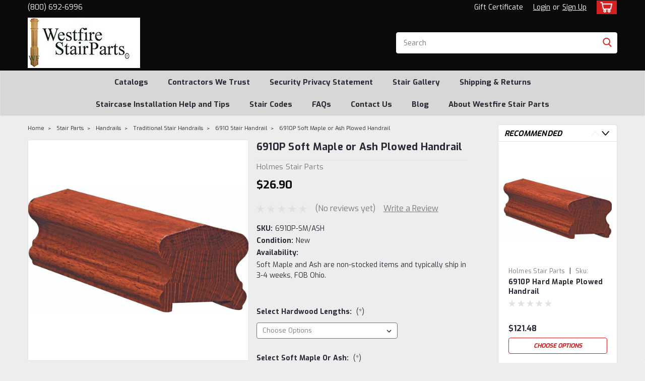

--- FILE ---
content_type: text/html; charset=UTF-8
request_url: https://www.westfirestairparts.com/6910p-soft-maple-or-ash-plowed-handrail/
body_size: 34754
content:
<!DOCTYPE html>
<html class="no-js rectangle-out-btnAnimate" lang="en">
<head>
    <title>6910P Soft Maple Plowed Traditional Handrail | Westfire Stair Parts</title>
    <link rel="dns-prefetch preconnect" href="https://cdn11.bigcommerce.com/s-vwg1df" crossorigin><link rel="dns-prefetch preconnect" href="https://fonts.googleapis.com/" crossorigin><link rel="dns-prefetch preconnect" href="https://fonts.gstatic.com/" crossorigin>
    <meta property="product:price:amount" content="26.9" /><meta property="product:price:currency" content="USD" /><meta property="og:url" content="https://www.westfirestairparts.com/6910p-soft-maple-or-ash-plowed-handrail/" /><meta property="og:site_name" content="Westfire Stair Parts" /><meta name="keywords" content="6910P Soft Maple Plowed handrail, 6910P Soft Maple, Soft maple plowed rail, soft maple handrail, soft maple rail, soft maple, 6910P rail, 6910P, plowed handrail, plowed rail, handrail, Traditional handrail, poplar handrail, rail, stair rail, stair handrail, staircase railing"><meta name="description" content="6910P Soft Maple Plowed Traditional Handrail, Amish Made"><link rel='canonical' href='https://www.westfirestairparts.com/6910p-soft-maple-or-ash-plowed-handrail/' /><meta name='platform' content='bigcommerce.stencil' /><meta property="og:type" content="product" />
<meta property="og:title" content="6910P Soft Maple or Ash Plowed Handrail" />
<meta property="og:description" content="6910P Soft Maple Plowed Traditional Handrail, Amish Made" />
<meta property="og:image" content="https://cdn11.bigcommerce.com/s-vwg1df/products/1398/images/1605/6910p-copy__48233.1423966541.1280.1280__37776.1423968947.500.659.jpg?c=2" />
<meta property="og:availability" content="instock" />
<meta property="pinterest:richpins" content="enabled" />
    
     

    <link href="https://cdn11.bigcommerce.com/s-vwg1df/product_images/default_favicon.ico" rel="shortcut icon">

    <meta name="viewport" content="width=device-width, initial-scale=1">

    <script>
        // Change document class from no-js to js so we can detect this in css
        document.documentElement.className = document.documentElement.className.replace('no-js', 'js');
    </script>
    <script async src="https://cdn11.bigcommerce.com/s-vwg1df/stencil/516039f0-fb4b-013d-a389-3ea4b6ce4f78/e/baa31860-00bf-013e-3816-5224e59eb41e/dist/theme-bundle.head_async.js"></script>
    <link href="https://fonts.googleapis.com/css?family=Exo:300,400,700,500,&display=swap" rel="stylesheet">
    <link data-stencil-stylesheet href="https://cdn11.bigcommerce.com/s-vwg1df/stencil/516039f0-fb4b-013d-a389-3ea4b6ce4f78/e/baa31860-00bf-013e-3816-5224e59eb41e/css/theme-809b2860-1c17-013e-3fe8-7a5f20018a93.css" rel="stylesheet">
    <link data-stencil-stylesheet href="https://cdn11.bigcommerce.com/s-vwg1df/stencil/516039f0-fb4b-013d-a389-3ea4b6ce4f78/e/baa31860-00bf-013e-3816-5224e59eb41e/css/nextgen-809b2860-1c17-013e-3fe8-7a5f20018a93.css" rel="stylesheet">
    <link data-stencil-stylesheet href="https://cdn11.bigcommerce.com/s-vwg1df/stencil/516039f0-fb4b-013d-a389-3ea4b6ce4f78/e/baa31860-00bf-013e-3816-5224e59eb41e/css/cards-simple-809b2860-1c17-013e-3fe8-7a5f20018a93.css" rel="stylesheet">
    <link data-stencil-stylesheet href="https://cdn11.bigcommerce.com/s-vwg1df/stencil/516039f0-fb4b-013d-a389-3ea4b6ce4f78/e/baa31860-00bf-013e-3816-5224e59eb41e/css/cards-quicksearch-809b2860-1c17-013e-3fe8-7a5f20018a93.css" rel="stylesheet">
    <link data-stencil-stylesheet href="https://cdn11.bigcommerce.com/s-vwg1df/stencil/516039f0-fb4b-013d-a389-3ea4b6ce4f78/e/baa31860-00bf-013e-3816-5224e59eb41e/css/theme-editor-responsive-809b2860-1c17-013e-3fe8-7a5f20018a93.css" rel="stylesheet">
    <link data-stencil-stylesheet href="https://cdn11.bigcommerce.com/s-vwg1df/stencil/516039f0-fb4b-013d-a389-3ea4b6ce4f78/e/baa31860-00bf-013e-3816-5224e59eb41e/css/custom-809b2860-1c17-013e-3fe8-7a5f20018a93.css" rel="stylesheet">

        <!-- Start Tracking Code for analytics_facebook -->

<script>
!function(f,b,e,v,n,t,s){if(f.fbq)return;n=f.fbq=function(){n.callMethod?n.callMethod.apply(n,arguments):n.queue.push(arguments)};if(!f._fbq)f._fbq=n;n.push=n;n.loaded=!0;n.version='2.0';n.queue=[];t=b.createElement(e);t.async=!0;t.src=v;s=b.getElementsByTagName(e)[0];s.parentNode.insertBefore(t,s)}(window,document,'script','https://connect.facebook.net/en_US/fbevents.js');

fbq('set', 'autoConfig', 'false', '1304499569966375');
fbq('dataProcessingOptions', ['LDU'], 0, 0);
fbq('init', '1304499569966375', {"external_id":"c616bcea-9ee4-400d-b9b3-7aa1caacdd91"});
fbq('set', 'agent', 'bigcommerce', '1304499569966375');

function trackEvents() {
    var pathName = window.location.pathname;

    fbq('track', 'PageView', {}, "");

    // Search events start -- only fire if the shopper lands on the /search.php page
    if (pathName.indexOf('/search.php') === 0 && getUrlParameter('search_query')) {
        fbq('track', 'Search', {
            content_type: 'product_group',
            content_ids: [],
            search_string: getUrlParameter('search_query')
        });
    }
    // Search events end

    // Wishlist events start -- only fire if the shopper attempts to add an item to their wishlist
    if (pathName.indexOf('/wishlist.php') === 0 && getUrlParameter('added_product_id')) {
        fbq('track', 'AddToWishlist', {
            content_type: 'product_group',
            content_ids: []
        });
    }
    // Wishlist events end

    // Lead events start -- only fire if the shopper subscribes to newsletter
    if (pathName.indexOf('/subscribe.php') === 0 && getUrlParameter('result') === 'success') {
        fbq('track', 'Lead', {});
    }
    // Lead events end

    // Registration events start -- only fire if the shopper registers an account
    if (pathName.indexOf('/login.php') === 0 && getUrlParameter('action') === 'account_created') {
        fbq('track', 'CompleteRegistration', {}, "");
    }
    // Registration events end

    

    function getUrlParameter(name) {
        var cleanName = name.replace(/[\[]/, '\[').replace(/[\]]/, '\]');
        var regex = new RegExp('[\?&]' + cleanName + '=([^&#]*)');
        var results = regex.exec(window.location.search);
        return results === null ? '' : decodeURIComponent(results[1].replace(/\+/g, ' '));
    }
}

if (window.addEventListener) {
    window.addEventListener("load", trackEvents, false)
}
</script>
<noscript><img height="1" width="1" style="display:none" alt="null" src="https://www.facebook.com/tr?id=1304499569966375&ev=PageView&noscript=1&a=plbigcommerce1.2&eid="/></noscript>

<!-- End Tracking Code for analytics_facebook -->

<!-- Start Tracking Code for analytics_googleanalytics -->

<script>
    (function(i,s,o,g,r,a,m){i['GoogleAnalyticsObject']=r;i[r]=i[r]||function(){
    (i[r].q=i[r].q||[]).push(arguments)},i[r].l=1*new Date();a=s.createElement(o),
    m=s.getElementsByTagName(o)[0];a.async=1;a.src=g;m.parentNode.insertBefore(a,m)
    })(window,document,'script','//www.google-analytics.com/analytics.js','ga');

    ga('create', 'UA-4934469-4', 'westfirestairparts.com');
    ga('send', 'pageview');
    ga('require', 'ecommerce', 'ecommerce.js');

    function trackEcommerce() {
    this._addTrans = addTrans;
    this._addItem = addItems;
    this._trackTrans = trackTrans;
    }
    function addTrans(orderID,store,total,tax,shipping,city,state,country) {
    ga('ecommerce:addTransaction', {
        'id': orderID,
        'affiliation': store,
        'revenue': total,
        'tax': tax,
        'shipping': shipping,
        'city': city,
        'state': state,
        'country': country
    });
    }
    function addItems(orderID,sku,product,variation,price,qty) {
    ga('ecommerce:addItem', {
        'id': orderID,
        'sku': sku,
        'name': product,
        'category': variation,
        'price': price,
        'quantity': qty
    });
    }
    function trackTrans() {
        ga('ecommerce:send');
    }
    var pageTracker = new trackEcommerce();
</script>

<!-- Hotjar Tracking Code for https://www.westfirestairparts.com/ -->
<script>
    (function(h,o,t,j,a,r){
        h.hj=h.hj||function(){(h.hj.q=h.hj.q||[]).push(arguments)};
        h._hjSettings={hjid:343113,hjsv:5};
        a=o.getElementsByTagName('head')[0];
        r=o.createElement('script');r.async=1;
        r.src=t+h._hjSettings.hjid+j+h._hjSettings.hjsv;
        a.appendChild(r);
    })(window,document,'//static.hotjar.com/c/hotjar-','.js?sv=');
</script>

<!-- End Tracking Code for analytics_googleanalytics -->

<!-- Start Tracking Code for analytics_siteverification -->

<meta name="google-site-verification" content="gI-BwR8nv1R9wNWVBj3rOxBDnDeekgYW_kz9k53-5ik" />

<!-- End Tracking Code for analytics_siteverification -->

<!-- Start Tracking Code for analytics_visualwebsiteoptimizer -->

<!-- Start Visual Website Optimizer Asynchronous Code -->
<script type='text/javascript'>
var _vwo_code=(function(){
var account_id=151532,
settings_tolerance=2000,
library_tolerance=2500,
use_existing_jquery=false,
// DO NOT EDIT BELOW THIS LINE
f=false,d=document;return{use_existing_jquery:function(){return use_existing_jquery;},library_tolerance:function(){return library_tolerance;},finish:function(){if(!f){f=true;var a=d.getElementById('_vis_opt_path_hides');if(a)a.parentNode.removeChild(a);}},finished:function(){return f;},load:function(a){var b=d.createElement('script');b.src=a;b.type='text/javascript';b.innerText;b.onerror=function(){_vwo_code.finish();};d.getElementsByTagName('head')[0].appendChild(b);},init:function(){settings_timer=setTimeout('_vwo_code.finish()',settings_tolerance);this.load('//dev.visualwebsiteoptimizer.com/j.php?a='+account_id+'&u='+encodeURIComponent(d.URL)+'&r='+Math.random());var a=d.createElement('style'),b='body{opacity:0 !important;filter:alpha(opacity=0) !important;background:none !important;}',h=d.getElementsByTagName('head')[0];a.setAttribute('id','_vis_opt_path_hides');a.setAttribute('type','text/css');if(a.styleSheet)a.styleSheet.cssText=b;else a.appendChild(d.createTextNode(b));h.appendChild(a);return settings_timer;}};}());_vwo_settings_timer=_vwo_code.init();
</script>
<!-- End Visual Website Optimizer Asynchronous Code -->

<!-- End Tracking Code for analytics_visualwebsiteoptimizer -->


<script type="text/javascript" src="https://checkout-sdk.bigcommerce.com/v1/loader.js" defer ></script>
<script src="https://www.google.com/recaptcha/api.js" async defer></script>
<script type="text/javascript">
var BCData = {"product_attributes":{"sku":"6910P-SM\/ASH","upc":null,"mpn":"6910P-SM, 6910P-ASH","gtin":null,"weight":null,"base":true,"image":null,"stock":null,"instock":true,"stock_message":null,"purchasable":true,"purchasing_message":null,"call_for_price_message":null,"price":{"without_tax":{"formatted":"$26.90","value":26.9,"currency":"USD"},"tax_label":"Tax"}}};
</script>

<script nonce="">
(function () {
    var xmlHttp = new XMLHttpRequest();

    xmlHttp.open('POST', 'https://bes.gcp.data.bigcommerce.com/nobot');
    xmlHttp.setRequestHeader('Content-Type', 'application/json');
    xmlHttp.send('{"store_id":"809280","timezone_offset":"-8.0","timestamp":"2026-01-18T09:44:14.06518500Z","visit_id":"b67e4447-d3c3-4b4e-8072-4559d9a1e4e4","channel_id":1}');
})();
</script>

        

        
        
        
        
        
        
        


    </head>
    <body id="body" class="product-page-layout  no-sidenav right-sideBar main  eleven-seventy      italicize-headers-buttons   product-layout-with-sidevav qty-box-visible">

        <!-- snippet location header -->
        <svg data-src="https://cdn11.bigcommerce.com/s-vwg1df/stencil/516039f0-fb4b-013d-a389-3ea4b6ce4f78/e/baa31860-00bf-013e-3816-5224e59eb41e/img/icon-sprite.svg" class="icons-svg-sprite"></svg>


        <div class="global-region screen-width above-topMenu">
  <div class="global-region body-width">
    <div data-content-region="header_top_above_top_menu--global"></div>
  </div>
</div>
<div class="header-container sticky-header gift-certificates-enabled ">
<div class="top-menu ">
    <div class="content">
         <a href="#" class="mobileMenu-toggle" data-mobile-menu-toggle="menu">
            <span class="mobileMenu-toggleIcon">Toggle menu</span>
        </a>

        <div class="left phone-number">
                (800) 692-6996
        </div>

        


        <div class="right account-links ">
            <ul>
              <li class="navUser-item navUser-item--account search mobile">
                <a aria-label="search" name="search" class="navUser-action account search" href="#"><i class="fa fa-user" aria-hidden="true"><svg title="search" alt="search"><use xlink:href="#icon-search" /></svg></i></a>
              </li>
              <!-- <li class="navUser-item navUser-item--account mobile"><i class="fa fa-user" aria-hidden="true"><svg class="" title="search" alt="search"><use xlink:href="#icon-search"></use></svg></i></li> -->


                    <li class="navUser-item gift-certficates desktop">
                        <a class="navUser-action" href="/giftcertificates.php">Gift Certificate</a>
                    </li>
                    <li class="navUser-item navUser-item--account search gift mobile">
                      <a class="navUser-action account gift" href="/giftcertificates.php"><i class="fa fa-user" aria-hidden="true"><svg title="gift certificates" alt="gift certificates"><use xlink:href="#icon-gift" /></svg></i></a>
                    </li>

                    <!-- DESKTOP ACCOUNT LINKS -->
                    <li class="navUser-item navUser-item--account desktop">
                            <a class="navUser-action" aria-label="Login" href="/login.php"><!-- <i class="fa fa-user" aria-hidden="true"></i> --><a class="navUser-action login" href="/login.php">Login</a><span class="or-text">or</span><a class="navUser-action create" aria-label="Sign Up" href="/login.php?action=create_account">Sign Up</a>
                     </li>
                     <!-- MOBILE ACCOUNT LINKS -->
                     <li class="navUser-item navUser-item--account user mobile">
                       <a class="navUser-action account" aria-label="Login" href="/account.php"><i class="fa fa-user" aria-hidden="true"><svg title="account" alt="account"><use xlink:href="#icon-user-alt" /></svg></i></a>
                     </li>
        <li class="navUser-item navUser-item--cart ">
            <a
                aria-label="cart-preview-dropdown"
                class="navUser-action"
                data-cart-preview
                data-dropdown="cart-preview-dropdown"
                data-options="align:right"
                href="/cart.php">
                <span class="navUser-item-cartLabel"><i class="cart-icon" aria-hidden="true"><svg><use xlink:href="#icon-cart" /></svg></i></span> <span class="countPill cart-quantity">0</span>
            </a>

            <div class="dropdown-menu" id="cart-preview-dropdown" data-dropdown-content aria-hidden="true"></div>
        </li>
            </ul>
        </div>
        <div class="clear"></div>
    </div>
</div>

<div class="global-region screen-width below-topMenu">
  <div class="global-region body-width">
    <div data-content-region="header_top_below_top_menu--global"></div>
  </div>
</div>

<div class="header-container full-width  full-width">
  <div class="header-padding">
  <div class="header-padding">
  <header class="header" role="banner">
        <div class="header-logo header-logo--left">
            <a href="https://www.westfirestairparts.com/">
            <div class="header-logo-image-container">
                <img class="header-logo-image" src="https://cdn11.bigcommerce.com/s-vwg1df/images/stencil/250x100/logo_for_big_commerce3_1489161163__87697.original.jpg" alt="Westfire Stair Parts" title="Westfire Stair Parts">
            </div>
</a>
        </div>

  <div class="navPages-container inside-header left-logo search-container not-sticky" id="" data-menu>
    <nav class="navPages">
        <div class="navPages-quickSearch right searchbar">
            <div class="container">
    <!-- snippet location forms_search -->
    <form class="form" action="/search.php">
        <fieldset class="form-fieldset">
            <div class="form-field">
                <label class="u-hiddenVisually" for="search_query">Search</label>
                <input class="form-input" data-search-quick name="search_query" id="nav-quick-search" data-error-message="Search field cannot be empty." placeholder="Search" autocomplete="off">
                <div class="search-icon"><svg class="header-icon search-icon" title="submit" alt="submit"><use xlink:href="#icon-search"></use></svg></div>
                <input class="button button--primary form-prefixPostfix-button--postfix" type="submit" value="">
            </div>
        </fieldset>
        <div class="clear"></div>
    </form>
    <div id="search-action-buttons" class="search-buttons-container">
      <div class="align-right">
      <!-- <a href="#" class="reset quicksearch" aria-label="reset search" role="button" style="inline-block;">
        <span class="reset" aria-hidden="true">Reset Search</span>
      </a> -->
      <a href="#" class="modal-close custom-quick-search" aria-label="Close" role="button" style="inline-block;">
        <span aria-hidden="true">&#215;</span>
      </a>
      <div class="clear"></div>
      </div>
      <div class="clear"></div>
    </div>
      <section id="quickSearch" class="quickSearchResults" data-bind="html: results">
      </section>
      <div class="clear"></div>
</div>
        </div>
    </nav>
</div>
<div class="clear"></div>
<div class="mobile-menu navPages-container" id="" data-menu>
  <nav class="navPages">
    <div class="navPages-quickSearch right searchbar">
        <div class="container">
    <!-- snippet location forms_search -->
    <form class="form" action="/search.php">
        <fieldset class="form-fieldset">
            <div class="form-field">
                <label class="u-hiddenVisually" for="search_query">Search</label>
                <input class="form-input" data-search-quick name="search_query" id="" data-error-message="Search field cannot be empty." placeholder="Search" autocomplete="off">
                <div class="search-icon"><svg class="header-icon search-icon" title="submit" alt="submit"><use xlink:href="#icon-search"></use></svg></div>
                <input class="button button--primary form-prefixPostfix-button--postfix" type="submit" value="">
            </div>
        </fieldset>
        <div class="clear"></div>
    </form>
    <div id="search-action-buttons" class="search-buttons-container">
      <div class="align-right">
      <!-- <a href="#" class="reset quicksearch" aria-label="reset search" role="button" style="inline-block;">
        <span class="reset" aria-hidden="true">Reset Search</span>
      </a> -->
      <a href="#" class="modal-close custom-quick-search" aria-label="Close" role="button" style="inline-block;">
        <span aria-hidden="true">&#215;</span>
      </a>
      <div class="clear"></div>
      </div>
      <div class="clear"></div>
    </div>
      <section id="quickSearch" class="quickSearchResults" data-bind="html: results">
      </section>
      <div class="clear"></div>
</div>
    </div>
    <ul class="navPages-list">
        <div class="nav-align center">
        <div class="custom-pages-nav">
            <!-- <div id="mobile-menu"> -->
              <!-- Categories -->
                <div class="category-menu">
                  <h2 class="container-header mobile">Shop By Category</h2>
                  <div class="category-list">
                      <li class="navPages-item">
                          <a class="navPages-action has-subMenu" href="https://www.westfirestairparts.com/stair-parts/">
    Stair Parts <i class="fa fa-chevron-down main-nav" aria-hidden="true"><svg><use xlink:href="#icon-angle-down" /></svg></i>
</a>
<div class="navPage-subMenu simple-subMenu" id="" aria-hidden="true" tabindex="-1">
    <ul class="navPage-subMenu-list">
      <li class="navPage-subMenu-item-parent">
          <a class="navPage-subMenu-action navPages-action navPages-action-depth-max  activePage" href="https://www.westfirestairparts.com/stair-parts/">Stair Parts</a>
      </li>
            <li class="navPage-subMenu-item level-2">
                    <a
                        class="navPage-subMenu-action navPages-action has-subMenu level-2"
                        href="https://www.westfirestairparts.com/box-newel-posts/"
                        data-collapsible="navPages-18"
                        data-collapsible-disabled-breakpoint="medium"
                        data-collapsible-disabled-state="open"
                        data-collapsible-enabled-state="closed">
                        Box Newel Posts <i class="fa fa-chevron-down" aria-hidden="true"><svg><use xlink:href="#icon-angle-down" /></svg></i>
                    </a>
                    <ul class="navPage-childList level-3" id="">
                        <li class="navPage-childList-item-parent level-3">
                            <a class="navPage-childList-action navPages-action level-3" href="https://www.westfirestairparts.com/box-newel-posts/">Box Newel Posts</a>
                        </li>
                        <li class="navPage-childList-item level-3">
                            <a class="navPage-childList-action navPages-action level-3" href="https://www.westfirestairparts.com/box-newel-posts/fitts-industries-box-newel-posts/">Fitts Industries Box Newel Posts</a>
                        </li>
                        <li class="navPage-childList-item level-3">
                            <a class="navPage-childList-action navPages-action level-3" href="https://www.westfirestairparts.com/box-newel-posts/amish-made-box-newel-posts/">Amish Made Box Newel Posts</a>
                        </li>
                        <li class="navPage-childList-item level-3">
                            <a class="navPage-childList-action navPages-action level-3" href="https://www.westfirestairparts.com/box-newel-posts/ranch-series-box-newel-posts/">Ranch Series Box Newel Posts</a>
                        </li>
                        <li class="navPage-childList-item level-3">
                            <a class="navPage-childList-action navPages-action level-3" href="https://www.westfirestairparts.com/box-newel-posts/crown-heritage-box-newel-posts/">Crown Heritage Box Newel Posts</a>
                        </li>
                        <li class="navPage-childList-item level-3">
                            <a class="navPage-childList-action navPages-action level-3" href="https://www.westfirestairparts.com/stair-parts/box-newel-posts/house-of-forgings-box-newel-posts/">House of Forgings Box Newel Posts</a>
                        </li>
                        <li class="navPage-childList-item level-3">
                            <a class="navPage-childList-action navPages-action level-3" href="https://www.westfirestairparts.com/stair-parts/box-newel-posts/wm-coffman-box-newel-posts/">WM-Coffman Box Newel Posts</a>
                        </li>
                    </ul>
            </li>
            <li class="navPage-subMenu-item level-2">
                    <a
                        class="navPage-subMenu-action navPages-action has-subMenu level-2"
                        href="https://www.westfirestairparts.com/stair-parts/newels-balusters/"
                        data-collapsible="navPages-69"
                        data-collapsible-disabled-breakpoint="medium"
                        data-collapsible-disabled-state="open"
                        data-collapsible-enabled-state="closed">
                        Newels &amp; Balusters <i class="fa fa-chevron-down" aria-hidden="true"><svg><use xlink:href="#icon-angle-down" /></svg></i>
                    </a>
                    <ul class="navPage-childList level-3" id="">
                        <li class="navPage-childList-item-parent level-3">
                            <a class="navPage-childList-action navPages-action level-3" href="https://www.westfirestairparts.com/stair-parts/newels-balusters/">Newels &amp; Balusters</a>
                        </li>
                        <li class="navPage-childList-item level-3">
                            <a class="navPage-childList-action navPages-action level-3" href="https://www.westfirestairparts.com/stair-parts/newels-balusters/colonial-stair-parts/">Colonial Stair Parts</a>
                        </li>
                        <li class="navPage-childList-item level-3">
                            <a class="navPage-childList-action navPages-action level-3" href="https://www.westfirestairparts.com/stair-parts/newels-balusters/bunker-hill-stair-parts/">Bunker Hill Stair Parts</a>
                        </li>
                        <li class="navPage-childList-item level-3">
                            <a class="navPage-childList-action navPages-action level-3" href="https://www.westfirestairparts.com/hampton-stair-parts/">Hampton Stair Parts</a>
                        </li>
                        <li class="navPage-childList-item level-3">
                            <a class="navPage-childList-action navPages-action level-3" href="https://www.westfirestairparts.com/newels-balusters/the-classic-stair-systems/">The Classic Stair Systems</a>
                        </li>
                        <li class="navPage-childList-item level-3">
                            <a class="navPage-childList-action navPages-action level-3" href="https://www.westfirestairparts.com/newels-balusters/contemporary-and-s4s-newels-balusters/">Contemporary and S4S Newels &amp; Balusters</a>
                        </li>
                        <li class="navPage-childList-item level-3">
                            <a class="navPage-childList-action navPages-action level-3" href="https://www.westfirestairparts.com/stair-parts/newels-balusters/mission-style/">Mission Style</a>
                        </li>
                        <li class="navPage-childList-item level-3">
                            <a class="navPage-childList-action navPages-action level-3" href="https://www.westfirestairparts.com/stair-parts/newels-balusters/the-carolina-collection/">The Carolina Collection</a>
                        </li>
                        <li class="navPage-childList-item level-3">
                            <a class="navPage-childList-action navPages-action level-3" href="https://www.westfirestairparts.com/stair-parts/newels-balusters/fitts-sheraton/">Fitts Sheraton</a>
                        </li>
                        <li class="navPage-childList-item level-3">
                            <a class="navPage-childList-action navPages-action level-3" href="https://www.westfirestairparts.com/stair-parts/newels-balusters/fitts-sheraton/sheraton-newel-posts/">Sheraton Newel Posts</a>
                        </li>
                        <li class="navPage-childList-item level-3">
                            <a class="navPage-childList-action navPages-action level-3" href="https://www.westfirestairparts.com/stair-parts/newels-balusters/chippendale-series/">Chippendale Series</a>
                        </li>
                        <li class="navPage-childList-item level-3">
                            <a class="navPage-childList-action navPages-action level-3" href="https://www.westfirestairparts.com/stair-parts/newels-balusters/wm-coffman-newels-and-balusters/">WM-Coffman Newels and Balusters</a>
                        </li>
                        <li class="navPage-childList-item level-3">
                            <a class="navPage-childList-action navPages-action level-3" href="https://www.westfirestairparts.com/stair-parts/lascala-newels-and-balusters/">LaScala Newels and Balusters</a>
                        </li>
                    </ul>
            </li>
            <li class="navPage-subMenu-item level-2">
                    <a
                        class="navPage-subMenu-action navPages-action has-subMenu level-2"
                        href="https://www.westfirestairparts.com/handrails/"
                        data-collapsible="navPages-22"
                        data-collapsible-disabled-breakpoint="medium"
                        data-collapsible-disabled-state="open"
                        data-collapsible-enabled-state="closed">
                        Handrails <i class="fa fa-chevron-down" aria-hidden="true"><svg><use xlink:href="#icon-angle-down" /></svg></i>
                    </a>
                    <ul class="navPage-childList level-3" id="">
                        <li class="navPage-childList-item-parent level-3">
                            <a class="navPage-childList-action navPages-action level-3" href="https://www.westfirestairparts.com/handrails/">Handrails</a>
                        </li>
                        <li class="navPage-childList-item level-3">
                            <a class="navPage-childList-action navPages-action level-3" href="https://www.westfirestairparts.com/handrails/traditional-stair-handrails/">Traditional Stair Handrails</a>
                        </li>
                        <li class="navPage-childList-item level-3">
                            <a class="navPage-childList-action navPages-action level-3" href="https://www.westfirestairparts.com/handrails/contemporary-and-round-handrails/">CONTEMPORARY AND ROUND HANDRAILS</a>
                        </li>
                        <li class="navPage-childList-item level-3">
                            <a class="navPage-childList-action navPages-action level-3" href="https://www.westfirestairparts.com/stair-parts/handrails/handrail-accessories/">Handrail Accessories</a>
                        </li>
                    </ul>
            </li>
            <li class="navPage-subMenu-item level-2">
                    <a
                        class="navPage-subMenu-action navPages-action has-subMenu level-2"
                        href="https://www.westfirestairparts.com/stair-parts/stair-treads-and-risers/"
                        data-collapsible="navPages-149"
                        data-collapsible-disabled-breakpoint="medium"
                        data-collapsible-disabled-state="open"
                        data-collapsible-enabled-state="closed">
                        Stair Treads and Risers <i class="fa fa-chevron-down" aria-hidden="true"><svg><use xlink:href="#icon-angle-down" /></svg></i>
                    </a>
                    <ul class="navPage-childList level-3" id="">
                        <li class="navPage-childList-item-parent level-3">
                            <a class="navPage-childList-action navPages-action level-3" href="https://www.westfirestairparts.com/stair-parts/stair-treads-and-risers/">Stair Treads and Risers</a>
                        </li>
                        <li class="navPage-childList-item level-3">
                            <a class="navPage-childList-action navPages-action level-3" href="https://www.westfirestairparts.com/stair-parts/stair-treads-and-risers/starting-steps/">Starting Steps</a>
                        </li>
                        <li class="navPage-childList-item level-3">
                            <a class="navPage-childList-action navPages-action level-3" href="https://www.westfirestairparts.com/stair-parts/stair-treads-and-risers/stair-treads-and-risers/">Stair Treads and Risers</a>
                        </li>
                        <li class="navPage-childList-item level-3">
                            <a class="navPage-childList-action navPages-action level-3" href="https://www.westfirestairparts.com/stair-parts/stair-treads-and-risers/stair-tread-accessories/">Stair Tread Accessories</a>
                        </li>
                        <li class="navPage-childList-item level-3">
                            <a class="navPage-childList-action navPages-action level-3" href="https://www.westfirestairparts.com/stair-parts/stair-treads-and-risers/end-treads-and-risers/">End Treads and Risers</a>
                        </li>
                        <li class="navPage-childList-item level-3">
                            <a class="navPage-childList-action navPages-action level-3" href="https://www.westfirestairparts.com/stair-parts/stair-treads-and-risers/miscellaneous-tread-products/">Miscellaneous Tread Products</a>
                        </li>
                        <li class="navPage-childList-item level-3">
                            <a class="navPage-childList-action navPages-action level-3" href="https://www.westfirestairparts.com/stair-parts/stair-treads-and-risers/skirtboard-fascia/">Skirtboard Fascia</a>
                        </li>
                    </ul>
            </li>
            <li class="navPage-subMenu-item level-2">
                    <a
                        class="navPage-subMenu-action navPages-action has-subMenu level-2"
                        href="https://www.westfirestairparts.com/stair-accessories/"
                        data-collapsible="navPages-14"
                        data-collapsible-disabled-breakpoint="medium"
                        data-collapsible-disabled-state="open"
                        data-collapsible-enabled-state="closed">
                        Stair Accessories <i class="fa fa-chevron-down" aria-hidden="true"><svg><use xlink:href="#icon-angle-down" /></svg></i>
                    </a>
                    <ul class="navPage-childList level-3" id="">
                        <li class="navPage-childList-item-parent level-3">
                            <a class="navPage-childList-action navPages-action level-3" href="https://www.westfirestairparts.com/stair-accessories/">Stair Accessories</a>
                        </li>
                        <li class="navPage-childList-item level-3">
                            <a class="navPage-childList-action navPages-action level-3" href="https://www.westfirestairparts.com/stair-parts/stair-accessories/urethane-millwork-stair-brackets/">Urethane Millwork Stair Brackets</a>
                        </li>
                        <li class="navPage-childList-item level-3">
                            <a class="navPage-childList-action navPages-action level-3" href="https://www.westfirestairparts.com/stair-accessories/wall-handrail-brackets/">Wall Handrail Brackets</a>
                        </li>
                        <li class="navPage-childList-item level-3">
                            <a class="navPage-childList-action navPages-action level-3" href="https://www.westfirestairparts.com/stair-parts/stair-accessories/wood-stair-accessories/">Wood Stair Accessories</a>
                        </li>
                        <li class="navPage-childList-item level-3">
                            <a class="navPage-childList-action navPages-action level-3" href="https://www.westfirestairparts.com/stair-parts/stair-accessories/stair-installation-hardware/">Stair Installation Hardware</a>
                        </li>
                    </ul>
            </li>
    </ul>
</div>
                      </li>
                      <li class="navPages-item">
                          <a class="navPages-action has-subMenu" href="https://www.westfirestairparts.com/iron-balusters/">
    Iron Balusters <i class="fa fa-chevron-down main-nav" aria-hidden="true"><svg><use xlink:href="#icon-angle-down" /></svg></i>
</a>
<div class="navPage-subMenu simple-subMenu" id="" aria-hidden="true" tabindex="-1">
    <ul class="navPage-subMenu-list">
      <li class="navPage-subMenu-item-parent">
          <a class="navPage-subMenu-action navPages-action navPages-action-depth-max " href="https://www.westfirestairparts.com/iron-balusters/">Iron Balusters</a>
      </li>
            <li class="navPage-subMenu-item level-2">
                    <a
                        class="navPage-subMenu-action navPages-action has-subMenu level-2"
                        href="https://www.westfirestairparts.com/iron-balusters/house-of-forgings-iron-balusters/"
                        data-collapsible="navPages-67"
                        data-collapsible-disabled-breakpoint="medium"
                        data-collapsible-disabled-state="open"
                        data-collapsible-enabled-state="closed">
                        House of Forgings Iron Balusters <i class="fa fa-chevron-down" aria-hidden="true"><svg><use xlink:href="#icon-angle-down" /></svg></i>
                    </a>
                    <ul class="navPage-childList level-3" id="">
                        <li class="navPage-childList-item-parent level-3">
                            <a class="navPage-childList-action navPages-action level-3" href="https://www.westfirestairparts.com/iron-balusters/house-of-forgings-iron-balusters/">House of Forgings Iron Balusters</a>
                        </li>
                        <li class="navPage-childList-item level-3">
                            <a class="navPage-childList-action navPages-action level-3" href="https://www.westfirestairparts.com/iron-balusters/house-of-forgings-iron-balusters/tuscan-round-iron-balusters/">Tuscan Round Iron Balusters</a>
                        </li>
                        <li class="navPage-childList-item level-3">
                            <a class="navPage-childList-action navPages-action level-3" href="https://www.westfirestairparts.com/iron-balusters/house-of-forgings-iron-balusters/tuscan-square-hammered-balusters/">Tuscan Square Hammered Balusters</a>
                        </li>
                        <li class="navPage-childList-item level-3">
                            <a class="navPage-childList-action navPages-action level-3" href="https://www.westfirestairparts.com/iron-balusters/house-of-forgings-iron-balusters/monte-carlo-series/">Monte Carlo Series</a>
                        </li>
                        <li class="navPage-childList-item level-3">
                            <a class="navPage-childList-action navPages-action level-3" href="https://www.westfirestairparts.com/iron-balusters/house-of-forgings-iron-balusters/orleans-square-hammered-balusters/">Orleans Square Hammered Balusters</a>
                        </li>
                        <li class="navPage-childList-item level-3">
                            <a class="navPage-childList-action navPages-action level-3" href="https://www.westfirestairparts.com/iron-balusters/house-of-forgings-iron-balusters/gothic-iron-balusters/">Gothic Iron Balusters</a>
                        </li>
                        <li class="navPage-childList-item level-3">
                            <a class="navPage-childList-action navPages-action level-3" href="https://www.westfirestairparts.com/iron-balusters/house-of-forgings-iron-balusters/round-iron-balusters/">Round Iron Balusters</a>
                        </li>
                        <li class="navPage-childList-item level-3">
                            <a class="navPage-childList-action navPages-action level-3" href="https://www.westfirestairparts.com/iron-balusters/house-of-forgings-iron-balusters/ribbon-and-basket-iron-balusters/">Ribbon and Basket Iron Balusters</a>
                        </li>
                        <li class="navPage-childList-item level-3">
                            <a class="navPage-childList-action navPages-action level-3" href="https://www.westfirestairparts.com/iron-balusters/house-of-forgings-iron-balusters/designer-tubular-balusters/">Designer Tubular Balusters</a>
                        </li>
                        <li class="navPage-childList-item level-3">
                            <a class="navPage-childList-action navPages-action level-3" href="https://www.westfirestairparts.com/iron-balusters/house-of-forgings-iron-balusters/versatile-iron-balusters/">Versatile Iron Balusters</a>
                        </li>
                        <li class="navPage-childList-item level-3">
                            <a class="navPage-childList-action navPages-action level-3" href="https://www.westfirestairparts.com/iron-balusters/house-of-forgings-iron-balusters/twist-and-basket-iron-balusters/">Twist and Basket Iron Balusters</a>
                        </li>
                        <li class="navPage-childList-item level-3">
                            <a class="navPage-childList-action navPages-action level-3" href="https://www.westfirestairparts.com/iron-balusters/house-of-forgings-iron-balusters/scroll-iron-balusters/">Scroll Iron Balusters</a>
                        </li>
                        <li class="navPage-childList-item level-3">
                            <a class="navPage-childList-action navPages-action level-3" href="https://www.westfirestairparts.com/iron-balusters/house-of-forgings-iron-balusters/stainless-steel-balusters/">Stainless Steel Balusters</a>
                        </li>
                        <li class="navPage-childList-item level-3">
                            <a class="navPage-childList-action navPages-action level-3" href="https://www.westfirestairparts.com/iron-balusters/house-of-forgings-iron-balusters/forged-iron-panels/">Forged Iron Panels</a>
                        </li>
                        <li class="navPage-childList-item level-3">
                            <a class="navPage-childList-action navPages-action level-3" href="https://www.westfirestairparts.com/iron-balusters/house-of-forgings-iron-balusters/wentworth-collection/">Wentworth Collection</a>
                        </li>
                        <li class="navPage-childList-item level-3">
                            <a class="navPage-childList-action navPages-action level-3" href="https://www.westfirestairparts.com/iron-balusters/house-of-forgings-iron-balusters/aalto-collection/">AALTO Collection</a>
                        </li>
                        <li class="navPage-childList-item level-3">
                            <a class="navPage-childList-action navPages-action level-3" href="https://www.westfirestairparts.com/iron-balusters/house-of-forgings-iron-balusters/axia-stair-systems/">AXIA Stair Systems</a>
                        </li>
                        <li class="navPage-childList-item level-3">
                            <a class="navPage-childList-action navPages-action level-3" href="https://www.westfirestairparts.com/iron-balusters/house-of-forgings-iron-balusters/heights-collection/">Heights Collection</a>
                        </li>
                        <li class="navPage-childList-item level-3">
                            <a class="navPage-childList-action navPages-action level-3" href="https://www.westfirestairparts.com/iron-balusters/house-of-forgings-iron-balusters/horizontal-railing/">Horizontal Railing</a>
                        </li>
                        <li class="navPage-childList-item level-3">
                            <a class="navPage-childList-action navPages-action level-3" href="https://www.westfirestairparts.com/iron-balusters/house-of-forgings-iron-balusters/mega-collection/">MEGA Collection</a>
                        </li>
                        <li class="navPage-childList-item level-3">
                            <a class="navPage-childList-action navPages-action level-3" href="https://www.westfirestairparts.com/iron-balusters/house-of-forgings-iron-balusters/hof-shoes-and-accessories/">HOF Shoes and Accessories</a>
                        </li>
                        <li class="navPage-childList-item level-3">
                            <a class="navPage-childList-action navPages-action level-3" href="https://www.westfirestairparts.com/iron-balusters/house-of-forgings-iron-balusters/dorado-gold/">Dorado Gold</a>
                        </li>
                        <li class="navPage-childList-item level-3">
                            <a class="navPage-childList-action navPages-action level-3" href="https://www.westfirestairparts.com/iron-balusters/house-of-forgings-iron-balusters/foundation-balusters/">Foundation Balusters</a>
                        </li>
                        <li class="navPage-childList-item level-3">
                            <a class="navPage-childList-action navPages-action level-3" href="https://www.westfirestairparts.com/iron-balusters/house-of-forgings-iron-balusters/harmony-collection/">Harmony Collection</a>
                        </li>
                        <li class="navPage-childList-item level-3">
                            <a class="navPage-childList-action navPages-action level-3" href="https://www.westfirestairparts.com/iron-balusters/house-of-forgings-iron-balusters/soho-balustrade/">SoHo Balustrade</a>
                        </li>
                        <li class="navPage-childList-item level-3">
                            <a class="navPage-childList-action navPages-action level-3" href="https://www.westfirestairparts.com/iron-balusters/house-of-forgings-iron-balusters/forestkraft/">ForestKraft </a>
                        </li>
                        <li class="navPage-childList-item level-3">
                            <a class="navPage-childList-action navPages-action level-3" href="https://www.westfirestairparts.com/iron-balusters/house-of-forgings-iron-balusters/auro-hardware-collection/">Auro Hardware Collection</a>
                        </li>
                        <li class="navPage-childList-item level-3">
                            <a class="navPage-childList-action navPages-action level-3" href="https://www.westfirestairparts.com/iron-balusters/house-of-forgings-iron-balusters/elements-modern-railing-system/">Elements Modern Railing System</a>
                        </li>
                    </ul>
            </li>
            <li class="navPage-subMenu-item level-2">
                    <a
                        class="navPage-subMenu-action navPages-action has-subMenu level-2"
                        href="https://www.westfirestairparts.com/iron-balusters/ascension-stair-parts/"
                        data-collapsible="navPages-50"
                        data-collapsible-disabled-breakpoint="medium"
                        data-collapsible-disabled-state="open"
                        data-collapsible-enabled-state="closed">
                        Ascension Stair Parts <i class="fa fa-chevron-down" aria-hidden="true"><svg><use xlink:href="#icon-angle-down" /></svg></i>
                    </a>
                    <ul class="navPage-childList level-3" id="">
                        <li class="navPage-childList-item-parent level-3">
                            <a class="navPage-childList-action navPages-action level-3" href="https://www.westfirestairparts.com/iron-balusters/ascension-stair-parts/">Ascension Stair Parts</a>
                        </li>
                        <li class="navPage-childList-item level-3">
                            <a class="navPage-childList-action navPages-action level-3" href="https://www.westfirestairparts.com/iron-balusters/source-iron-balusters/twist-and-basket-series/">Twist and Basket Series</a>
                        </li>
                        <li class="navPage-childList-item level-3">
                            <a class="navPage-childList-action navPages-action level-3" href="https://www.westfirestairparts.com/iron-balusters/source-iron-balusters/versatile-series/">Versatile Series</a>
                        </li>
                        <li class="navPage-childList-item level-3">
                            <a class="navPage-childList-action navPages-action level-3" href="https://www.westfirestairparts.com/iron-balusters/source-iron-balusters/gothic-series/">Gothic Series</a>
                        </li>
                        <li class="navPage-childList-item level-3">
                            <a class="navPage-childList-action navPages-action level-3" href="https://www.westfirestairparts.com/iron-balusters/ascension-stair-parts/scroll-series/">Scroll Series</a>
                        </li>
                        <li class="navPage-childList-item level-3">
                            <a class="navPage-childList-action navPages-action level-3" href="https://www.westfirestairparts.com/iron-balusters/source-iron-balusters/ribbon-series/">Ribbon Series</a>
                        </li>
                        <li class="navPage-childList-item level-3">
                            <a class="navPage-childList-action navPages-action level-3" href="https://www.westfirestairparts.com/iron-balusters/source-iron-balusters/2g-16mm-square-and-round-balusters/">2G 16mm Square and Round Balusters</a>
                        </li>
                        <li class="navPage-childList-item level-3">
                            <a class="navPage-childList-action navPages-action level-3" href="https://www.westfirestairparts.com/iron-balusters/ascension-stair-parts/round-12mm-balusters/">Round 12mm Balusters</a>
                        </li>
                        <li class="navPage-childList-item level-3">
                            <a class="navPage-childList-action navPages-action level-3" href="https://www.westfirestairparts.com/iron-balusters/source-iron-balusters/taos-and-tuscan-series/">Taos and Tuscan Series</a>
                        </li>
                        <li class="navPage-childList-item level-3">
                            <a class="navPage-childList-action navPages-action level-3" href="https://www.westfirestairparts.com/iron-balusters/source-iron-balusters/source-ascension-baluster-accessories/">Source Ascension Baluster Accessories</a>
                        </li>
                        <li class="navPage-childList-item level-3">
                            <a class="navPage-childList-action navPages-action level-3" href="https://www.westfirestairparts.com/iron-balusters/ascension-stair-parts/stainless-steel-tubing-by-ascension/">Stainless Steel Tubing by Ascension</a>
                        </li>
                        <li class="navPage-childList-item level-3">
                            <a class="navPage-childList-action navPages-action level-3" href="https://www.westfirestairparts.com/iron-balusters/ascension-stair-parts/stainless-steel-stair-parts/">Stainless Steel Stair Parts</a>
                        </li>
                        <li class="navPage-childList-item level-3">
                            <a class="navPage-childList-action navPages-action level-3" href="https://www.westfirestairparts.com/iron-balusters/ascension-stair-parts/ascension-stealth-cable-systems/">Ascension Stealth Cable Systems</a>
                        </li>
                        <li class="navPage-childList-item level-3">
                            <a class="navPage-childList-action navPages-action level-3" href="https://www.westfirestairparts.com/iron-balusters/ascension-stair-parts/ascension-iron-newel-posts/">Ascension Iron Newel Posts</a>
                        </li>
                    </ul>
            </li>
            <li class="navPage-subMenu-item level-2">
                    <a
                        class="navPage-subMenu-action navPages-action has-subMenu level-2"
                        href="https://www.westfirestairparts.com/iron-balusters/indital-stainless-steel/"
                        data-collapsible="navPages-134"
                        data-collapsible-disabled-breakpoint="medium"
                        data-collapsible-disabled-state="open"
                        data-collapsible-enabled-state="closed">
                        Indital Stainless Steel <i class="fa fa-chevron-down" aria-hidden="true"><svg><use xlink:href="#icon-angle-down" /></svg></i>
                    </a>
                    <ul class="navPage-childList level-3" id="">
                        <li class="navPage-childList-item-parent level-3">
                            <a class="navPage-childList-action navPages-action level-3" href="https://www.westfirestairparts.com/iron-balusters/indital-stainless-steel/">Indital Stainless Steel</a>
                        </li>
                        <li class="navPage-childList-item level-3">
                            <a class="navPage-childList-action navPages-action level-3" href="https://www.westfirestairparts.com/iron-balusters/indital-iron-and-stainless-steel/stainless-steel/">Stainless Steel</a>
                        </li>
                    </ul>
            </li>
            <li class="navPage-subMenu-item level-2">
                    <a
                        class="navPage-subMenu-action navPages-action has-subMenu level-2"
                        href="https://www.westfirestairparts.com/iron-balusters/wm-coffman-iron-and-tubular-steel/"
                        data-collapsible="navPages-135"
                        data-collapsible-disabled-breakpoint="medium"
                        data-collapsible-disabled-state="open"
                        data-collapsible-enabled-state="closed">
                        WM-Coffman Iron and Tubular Steel <i class="fa fa-chevron-down" aria-hidden="true"><svg><use xlink:href="#icon-angle-down" /></svg></i>
                    </a>
                    <ul class="navPage-childList level-3" id="">
                        <li class="navPage-childList-item-parent level-3">
                            <a class="navPage-childList-action navPages-action level-3" href="https://www.westfirestairparts.com/iron-balusters/wm-coffman-iron-and-tubular-steel/">WM-Coffman Iron and Tubular Steel</a>
                        </li>
                        <li class="navPage-childList-item level-3">
                            <a class="navPage-childList-action navPages-action level-3" href="https://www.westfirestairparts.com/iron-balusters/wm-coffman-iron-and-tubular-steel/twist-and-basket-series/">Twist &amp; Basket Series</a>
                        </li>
                        <li class="navPage-childList-item level-3">
                            <a class="navPage-childList-action navPages-action level-3" href="https://www.westfirestairparts.com/iron-balusters/wm-coffman-iron-and-tubular-steel/ribbon-basket-series/">Ribbon &amp; Basket Series</a>
                        </li>
                        <li class="navPage-childList-item level-3">
                            <a class="navPage-childList-action navPages-action level-3" href="https://www.westfirestairparts.com/iron-balusters/wm-coffman-iron-and-tubular-steel/versatile-series/">Versatile Series</a>
                        </li>
                        <li class="navPage-childList-item level-3">
                            <a class="navPage-childList-action navPages-action level-3" href="https://www.westfirestairparts.com/iron-balusters/wm-coffman-iron-and-tubular-steel/gothic-iron-balusters/">Gothic Iron Balusters</a>
                        </li>
                        <li class="navPage-childList-item level-3">
                            <a class="navPage-childList-action navPages-action level-3" href="https://www.westfirestairparts.com/iron-balusters/mega-tubular-steel-stair-balusters/">Mega Tubular Steel Stair Balusters</a>
                        </li>
                        <li class="navPage-childList-item level-3">
                            <a class="navPage-childList-action navPages-action level-3" href="https://www.westfirestairparts.com/iron-balusters/wm-coffman-iron-and-tubular-steel/knee-wall-balusters/">Knee Wall Balusters</a>
                        </li>
                        <li class="navPage-childList-item level-3">
                            <a class="navPage-childList-action navPages-action level-3" href="https://www.westfirestairparts.com/iron-balusters/wm-coffman-iron-and-tubular-steel/round-iron-and-steel-balusters/">Round Iron and Steel Balusters</a>
                        </li>
                        <li class="navPage-childList-item level-3">
                            <a class="navPage-childList-action navPages-action level-3" href="https://www.westfirestairparts.com/iron-balusters/wm-coffman-iron-and-tubular-steel/scrolls/">Scrolls</a>
                        </li>
                        <li class="navPage-childList-item level-3">
                            <a class="navPage-childList-action navPages-action level-3" href="https://www.westfirestairparts.com/iron-balusters/wm-coffman-iron-and-tubular-steel/decorative-panels/">Decorative Panels</a>
                        </li>
                        <li class="navPage-childList-item level-3">
                            <a class="navPage-childList-action navPages-action level-3" href="https://www.westfirestairparts.com/iron-balusters/wm-coffman-iron-and-tubular-steel/mediterranean-series-iron-balusters/">Mediterranean Series Iron Balusters</a>
                        </li>
                        <li class="navPage-childList-item level-3">
                            <a class="navPage-childList-action navPages-action level-3" href="https://www.westfirestairparts.com/iron-balusters/wm-coffman-iron-and-tubular-steel/shoes-and-accessories/">Shoes and Accessories</a>
                        </li>
                        <li class="navPage-childList-item level-3">
                            <a class="navPage-childList-action navPages-action level-3" href="https://www.westfirestairparts.com/iron-balusters/wm-coffman-iron-and-tubular-steel/cube-series/">Cube Series</a>
                        </li>
                        <li class="navPage-childList-item level-3">
                            <a class="navPage-childList-action navPages-action level-3" href="https://www.westfirestairparts.com/iron-balusters/wm-coffman-iron-and-tubular-steel/coffman-horzontal-bars/">Coffman Horzontal Bars</a>
                        </li>
                    </ul>
            </li>
            <li class="navPage-subMenu-item level-2">
                    <a
                        class="navPage-subMenu-action navPages-action has-subMenu level-2"
                        href="https://www.westfirestairparts.com/iron-balusters/holmes-stairs/"
                        data-collapsible="navPages-368"
                        data-collapsible-disabled-breakpoint="medium"
                        data-collapsible-disabled-state="open"
                        data-collapsible-enabled-state="closed">
                        Holmes Stairs <i class="fa fa-chevron-down" aria-hidden="true"><svg><use xlink:href="#icon-angle-down" /></svg></i>
                    </a>
                    <ul class="navPage-childList level-3" id="">
                        <li class="navPage-childList-item-parent level-3">
                            <a class="navPage-childList-action navPages-action level-3" href="https://www.westfirestairparts.com/iron-balusters/holmes-stairs/">Holmes Stairs</a>
                        </li>
                        <li class="navPage-childList-item level-3">
                            <a class="navPage-childList-action navPages-action level-3" href="https://www.westfirestairparts.com/holmes-stairs/twist-and-basket-tubular-steel-balusters/">Twist and Basket Tubular Steel Balusters</a>
                        </li>
                        <li class="navPage-childList-item level-3">
                            <a class="navPage-childList-action navPages-action level-3" href="https://www.westfirestairparts.com/iron-balusters/holmes-stairs/ribbon-series/">Ribbon Series</a>
                        </li>
                        <li class="navPage-childList-item level-3">
                            <a class="navPage-childList-action navPages-action level-3" href="https://www.westfirestairparts.com/iron-balusters/holmes-stairs/gothic-stair-balusters/">Gothic Stair Balusters</a>
                        </li>
                        <li class="navPage-childList-item level-3">
                            <a class="navPage-childList-action navPages-action level-3" href="https://www.westfirestairparts.com/iron-balusters/holmes-stairs/hammered-edge-baluster-series/">Hammered Edge Baluster Series</a>
                        </li>
                        <li class="navPage-childList-item level-3">
                            <a class="navPage-childList-action navPages-action level-3" href="https://www.westfirestairparts.com/iron-balusters/holmes-stairs/hammered-face-series-balusters/">Hammered Face Baluster Series</a>
                        </li>
                        <li class="navPage-childList-item level-3">
                            <a class="navPage-childList-action navPages-action level-3" href="https://www.westfirestairparts.com/iron-balusters/holmes-stairs/scroll-series-balusters/">Scroll Series Balusters</a>
                        </li>
                        <li class="navPage-childList-item level-3">
                            <a class="navPage-childList-action navPages-action level-3" href="https://www.westfirestairparts.com/iron-balusters/holmes-stairs/holmes-contemporary-balusters/">Holmes Contemporary Balusters</a>
                        </li>
                        <li class="navPage-childList-item level-3">
                            <a class="navPage-childList-action navPages-action level-3" href="https://www.westfirestairparts.com/iron-balusters/holmes-stairs/holmes-mega-balusters/">Holmes Mega Balusters</a>
                        </li>
                        <li class="navPage-childList-item level-3">
                            <a class="navPage-childList-action navPages-action level-3" href="https://www.westfirestairparts.com/iron-balusters/holmes-stairs/holmes-shoes-and-more/">Holmes Shoes and More</a>
                        </li>
                    </ul>
            </li>
            <li class="navPage-subMenu-item level-2">
                    <a
                        class="navPage-subMenu-action navPages-action has-subMenu level-2"
                        href="https://www.westfirestairparts.com/iron-balusters/crown-heritage-forged-iron/"
                        data-collapsible="navPages-286"
                        data-collapsible-disabled-breakpoint="medium"
                        data-collapsible-disabled-state="open"
                        data-collapsible-enabled-state="closed">
                        Crown Heritage Forged Iron <i class="fa fa-chevron-down" aria-hidden="true"><svg><use xlink:href="#icon-angle-down" /></svg></i>
                    </a>
                    <ul class="navPage-childList level-3" id="">
                        <li class="navPage-childList-item-parent level-3">
                            <a class="navPage-childList-action navPages-action level-3" href="https://www.westfirestairparts.com/iron-balusters/crown-heritage-forged-iron/">Crown Heritage Forged Iron</a>
                        </li>
                        <li class="navPage-childList-item level-3">
                            <a class="navPage-childList-action navPages-action level-3" href="https://www.westfirestairparts.com/iron-balusters/crown-heritage-forged-iron/milan-collection/">Milan Collection</a>
                        </li>
                        <li class="navPage-childList-item level-3">
                            <a class="navPage-childList-action navPages-action level-3" href="https://www.westfirestairparts.com/iron-balusters/crown-heritage-forged-iron/florence-collection/">Florence Collection</a>
                        </li>
                        <li class="navPage-childList-item level-3">
                            <a class="navPage-childList-action navPages-action level-3" href="https://www.westfirestairparts.com/iron-balusters/crown-heritage-forged-iron/palermo-collection/">Palermo Collection</a>
                        </li>
                        <li class="navPage-childList-item level-3">
                            <a class="navPage-childList-action navPages-action level-3" href="https://www.westfirestairparts.com/iron-balusters/crown-heritage-forged-iron/roma-collection/">Roma Collection</a>
                        </li>
                        <li class="navPage-childList-item level-3">
                            <a class="navPage-childList-action navPages-action level-3" href="https://www.westfirestairparts.com/iron-balusters/crown-heritage-forged-iron/vicenza-collection/">Vicenza Collection</a>
                        </li>
                        <li class="navPage-childList-item level-3">
                            <a class="navPage-childList-action navPages-action level-3" href="https://www.westfirestairparts.com/iron-balusters/crown-heritage-forged-iron/marsala-collection/">Marsala Collection</a>
                        </li>
                        <li class="navPage-childList-item level-3">
                            <a class="navPage-childList-action navPages-action level-3" href="https://www.westfirestairparts.com/iron-balusters/crown-heritage-forged-iron/sicily-collection/">Sicily Collection</a>
                        </li>
                        <li class="navPage-childList-item level-3">
                            <a class="navPage-childList-action navPages-action level-3" href="https://www.westfirestairparts.com/iron-balusters/crown-heritage-forged-iron/hollow-and-knee-wall-collection/">Hollow and Knee Wall Collection</a>
                        </li>
                        <li class="navPage-childList-item level-3">
                            <a class="navPage-childList-action navPages-action level-3" href="https://www.westfirestairparts.com/iron-balusters/crown-heritage-forged-iron/extra-large-hollow-balusters/">Extra Large Hollow Balusters</a>
                        </li>
                        <li class="navPage-childList-item level-3">
                            <a class="navPage-childList-action navPages-action level-3" href="https://www.westfirestairparts.com/iron-balusters/crown-heritage-forged-iron/crown-accessories-and-iron-componentss/">Crown Accessories and Iron Components</a>
                        </li>
                        <li class="navPage-childList-item level-3">
                            <a class="navPage-childList-action navPages-action level-3" href="https://www.westfirestairparts.com/iron-balusters/crown-heritage-forged-iron/forma-collection/">Forma Collection</a>
                        </li>
                    </ul>
            </li>
            <li class="navPage-subMenu-item level-2">
                    <a
                        class="navPage-subMenu-action navPages-action has-subMenu level-2"
                        href="https://www.westfirestairparts.com/iron-balusters/fitts-iron-newels-and-balusters/"
                        data-collapsible="navPages-425"
                        data-collapsible-disabled-breakpoint="medium"
                        data-collapsible-disabled-state="open"
                        data-collapsible-enabled-state="closed">
                        Fitts Iron Newels and Balusters <i class="fa fa-chevron-down" aria-hidden="true"><svg><use xlink:href="#icon-angle-down" /></svg></i>
                    </a>
                    <ul class="navPage-childList level-3" id="">
                        <li class="navPage-childList-item-parent level-3">
                            <a class="navPage-childList-action navPages-action level-3" href="https://www.westfirestairparts.com/iron-balusters/fitts-iron-newels-and-balusters/">Fitts Iron Newels and Balusters</a>
                        </li>
                        <li class="navPage-childList-item level-3">
                            <a class="navPage-childList-action navPages-action level-3" href="https://www.westfirestairparts.com/iron-balusters/fitts-iron-newels-and-balusters/copenhagen-round-balusters/">Copenhagen Round Balusters</a>
                        </li>
                        <li class="navPage-childList-item level-3">
                            <a class="navPage-childList-action navPages-action level-3" href="https://www.westfirestairparts.com/iron-balusters/fitts-iron-newels-and-balusters/fitts-bordeaux-series/">Fitts Bordeaux Series</a>
                        </li>
                        <li class="navPage-childList-item level-3">
                            <a class="navPage-childList-action navPages-action level-3" href="https://www.westfirestairparts.com/iron-balusters/fitts-iron-newels-and-balusters/mega-bordeaux-series/">Mega Bordeaux Series</a>
                        </li>
                        <li class="navPage-childList-item level-3">
                            <a class="navPage-childList-action navPages-action level-3" href="https://www.westfirestairparts.com/iron-balusters/fitts-iron-newels-and-balusters/linz-contemporary-balusters/">Linz Contemporary Balusters</a>
                        </li>
                        <li class="navPage-childList-item level-3">
                            <a class="navPage-childList-action navPages-action level-3" href="https://www.westfirestairparts.com/iron-balusters/fitts-iron-newels-and-balusters/tavistock-iron-balusters/">Tavistock Iron Balusters</a>
                        </li>
                        <li class="navPage-childList-item level-3">
                            <a class="navPage-childList-action navPages-action level-3" href="https://www.westfirestairparts.com/iron-balusters/fitts-iron-newels-and-balusters/providence-iron-balusters/">Providence Iron Balusters</a>
                        </li>
                        <li class="navPage-childList-item level-3">
                            <a class="navPage-childList-action navPages-action level-3" href="https://www.westfirestairparts.com/iron-balusters/fitts-iron-newels-and-balusters/ravenna-series-iron-balusters/">Ravenna Series Iron Balusters</a>
                        </li>
                        <li class="navPage-childList-item level-3">
                            <a class="navPage-childList-action navPages-action level-3" href="https://www.westfirestairparts.com/iron-balusters/fitts-iron-newels-and-balusters/fitts-shoes-and-accessories/">Fitts Shoes and Accessories</a>
                        </li>
                    </ul>
            </li>
    </ul>
</div>
                      </li>
                      <li class="navPages-item">
                          <a class="navPages-action has-subMenu" href="https://www.westfirestairparts.com/pearl-fireplace-mantels/">
    Pearl Fireplace Mantels <i class="fa fa-chevron-down main-nav" aria-hidden="true"><svg><use xlink:href="#icon-angle-down" /></svg></i>
</a>
<div class="navPage-subMenu simple-subMenu" id="" aria-hidden="true" tabindex="-1">
    <ul class="navPage-subMenu-list">
      <li class="navPage-subMenu-item-parent">
          <a class="navPage-subMenu-action navPages-action navPages-action-depth-max " href="https://www.westfirestairparts.com/pearl-fireplace-mantels/">Pearl Fireplace Mantels</a>
      </li>
            <li class="navPage-subMenu-item level-2">
                    <a class="navPage-subMenu-action navPages-action level-2" href="https://www.westfirestairparts.com/pearl-fireplace-mantels/fireplace-mantel-surrounds/">Fireplace Mantel Surrounds</a>
            </li>
            <li class="navPage-subMenu-item level-2">
                    <a class="navPage-subMenu-action navPages-action level-2" href="https://www.westfirestairparts.com/pearl-fireplace-mantels/non-combustible-mantel-shelves-surrounds/">Non-Combustible Mantel Shelves &amp; Surrounds</a>
            </li>
            <li class="navPage-subMenu-item level-2">
                    <a
                        class="navPage-subMenu-action navPages-action has-subMenu level-2"
                        href="https://www.westfirestairparts.com/pearl-fireplace-mantels/pearl-fireplace-mantel-shelves/"
                        data-collapsible="navPages-360"
                        data-collapsible-disabled-breakpoint="medium"
                        data-collapsible-disabled-state="open"
                        data-collapsible-enabled-state="closed">
                        Pearl Fireplace Mantel Shelves <i class="fa fa-chevron-down" aria-hidden="true"><svg><use xlink:href="#icon-angle-down" /></svg></i>
                    </a>
                    <ul class="navPage-childList level-3" id="">
                        <li class="navPage-childList-item-parent level-3">
                            <a class="navPage-childList-action navPages-action level-3" href="https://www.westfirestairparts.com/pearl-fireplace-mantels/pearl-fireplace-mantel-shelves/">Pearl Fireplace Mantel Shelves</a>
                        </li>
                        <li class="navPage-childList-item level-3">
                            <a class="navPage-childList-action navPages-action level-3" href="https://www.westfirestairparts.com/pearl-fireplace-mantel-shelves/the-shenandoah-mantel-shelves/">The Shenandoah Mantel Shelves</a>
                        </li>
                        <li class="navPage-childList-item level-3">
                            <a class="navPage-childList-action navPages-action level-3" href="https://www.westfirestairparts.com/pearl-fireplace-mantels/pearl-fireplace-mantel-shelves/homeland-collection-shelf-mantels/">Homeland Collection Shelf Mantels</a>
                        </li>
                    </ul>
            </li>
            <li class="navPage-subMenu-item level-2">
                    <a class="navPage-subMenu-action navPages-action level-2" href="https://www.westfirestairparts.com/contractor-fireplace-mantel-series/">Contractor Fireplace Mantel Series</a>
            </li>
    </ul>
</div>
                      </li>
                      <li class="navPages-item">
                          <a class="navPages-action has-subMenu" href="https://www.westfirestairparts.com/sale-and-clearances/">
    Sale and Clearances <i class="fa fa-chevron-down main-nav" aria-hidden="true"><svg><use xlink:href="#icon-angle-down" /></svg></i>
</a>
<div class="navPage-subMenu simple-subMenu" id="" aria-hidden="true" tabindex="-1">
    <ul class="navPage-subMenu-list">
      <li class="navPage-subMenu-item-parent">
          <a class="navPage-subMenu-action navPages-action navPages-action-depth-max " href="https://www.westfirestairparts.com/sale-and-clearances/">Sale and Clearances</a>
      </li>
            <li class="navPage-subMenu-item level-2">
                    <a class="navPage-subMenu-action navPages-action level-2" href="https://www.westfirestairparts.com/sale-and-clearances/newel-post-sales-and-clearance/">Newel Post Sales and Clearance</a>
            </li>
            <li class="navPage-subMenu-item level-2">
                    <a class="navPage-subMenu-action navPages-action level-2" href="https://www.westfirestairparts.com/sale-and-clearances/wood-balusters-sales-and-clearance/">Wood Balusters Sales and Clearance</a>
            </li>
            <li class="navPage-subMenu-item level-2">
                    <a
                        class="navPage-subMenu-action navPages-action has-subMenu level-2"
                        href="https://www.westfirestairparts.com/sale-and-clearances/handrails-and-handrail-fittings-on-sale-and-clearance/"
                        data-collapsible="navPages-355"
                        data-collapsible-disabled-breakpoint="medium"
                        data-collapsible-disabled-state="open"
                        data-collapsible-enabled-state="closed">
                        Handrails and Rail Fitting Sales <i class="fa fa-chevron-down" aria-hidden="true"><svg><use xlink:href="#icon-angle-down" /></svg></i>
                    </a>
                    <ul class="navPage-childList level-3" id="">
                        <li class="navPage-childList-item-parent level-3">
                            <a class="navPage-childList-action navPages-action level-3" href="https://www.westfirestairparts.com/sale-and-clearances/handrails-and-handrail-fittings-on-sale-and-clearance/">Handrails and Rail Fitting Sales</a>
                        </li>
                        <li class="navPage-childList-item level-3">
                            <a class="navPage-childList-action navPages-action level-3" href="https://www.westfirestairparts.com/sale-and-clearances/handrails-and-rail-fitting-sales/6010-handrail-fitting/">6010 Handrail Fitting</a>
                        </li>
                        <li class="navPage-childList-item level-3">
                            <a class="navPage-childList-action navPages-action level-3" href="https://www.westfirestairparts.com/6210-handrail-fittings/">6210 Handrail Fittings</a>
                        </li>
                    </ul>
            </li>
            <li class="navPage-subMenu-item level-2">
                    <a class="navPage-subMenu-action navPages-action level-2" href="https://www.westfirestairparts.com/sale-and-clearances/iron-balusters-and-newels/">Iron Balusters and Newels</a>
            </li>
    </ul>
</div>
                      </li>
                      <li class="navPages-item">
                          <a class="navPages-action has-subMenu" href="https://www.westfirestairparts.com/ekenamillwork/">
    EkenaMillwork <i class="fa fa-chevron-down main-nav" aria-hidden="true"><svg><use xlink:href="#icon-angle-down" /></svg></i>
</a>
<div class="navPage-subMenu simple-subMenu" id="" aria-hidden="true" tabindex="-1">
    <ul class="navPage-subMenu-list">
      <li class="navPage-subMenu-item-parent">
          <a class="navPage-subMenu-action navPages-action navPages-action-depth-max " href="https://www.westfirestairparts.com/ekenamillwork/">EkenaMillwork</a>
      </li>
            <li class="navPage-subMenu-item level-2">
                    <a class="navPage-subMenu-action navPages-action level-2" href="https://www.westfirestairparts.com/ekenamillwork/columns/">Columns</a>
            </li>
            <li class="navPage-subMenu-item level-2">
                    <a
                        class="navPage-subMenu-action navPages-action has-subMenu level-2"
                        href="https://www.westfirestairparts.com/ekenamillwork/wood-carvings/"
                        data-collapsible="navPages-386"
                        data-collapsible-disabled-breakpoint="medium"
                        data-collapsible-disabled-state="open"
                        data-collapsible-enabled-state="closed">
                        Wood Carvings <i class="fa fa-chevron-down" aria-hidden="true"><svg><use xlink:href="#icon-angle-down" /></svg></i>
                    </a>
                    <ul class="navPage-childList level-3" id="">
                        <li class="navPage-childList-item-parent level-3">
                            <a class="navPage-childList-action navPages-action level-3" href="https://www.westfirestairparts.com/ekenamillwork/wood-carvings/">Wood Carvings</a>
                        </li>
                        <li class="navPage-childList-item level-3">
                            <a class="navPage-childList-action navPages-action level-3" href="https://www.westfirestairparts.com/ekenamillwork/wood-carvings/hand-carved-wood-onlays/">Hand Carved Wood Onlays</a>
                        </li>
                        <li class="navPage-childList-item level-3">
                            <a class="navPage-childList-action navPages-action level-3" href="https://www.westfirestairparts.com/ekenamillwork/wood-carvings/capitals-and-bases/">Capitals and Bases</a>
                        </li>
                        <li class="navPage-childList-item level-3">
                            <a class="navPage-childList-action navPages-action level-3" href="https://www.westfirestairparts.com/ekenamillwork/wood-carvings/wood-rosettes/">Wood Rosettes</a>
                        </li>
                        <li class="navPage-childList-item level-3">
                            <a class="navPage-childList-action navPages-action level-3" href="https://www.westfirestairparts.com/ekenamillwork/wood-carvings/wood-corbels/">Wood Corbels</a>
                        </li>
                        <li class="navPage-childList-item level-3">
                            <a class="navPage-childList-action navPages-action level-3" href="https://www.westfirestairparts.com/ekenamillwork/wood-carvings/wood-brackets/">Wood Brackets</a>
                        </li>
                    </ul>
            </li>
    </ul>
</div>
                      </li>
                      <li class="navPages-item">
                          <a class="navPages-action has-subMenu" href="https://www.westfirestairparts.com/mouldings-and-millwork/">
    Mouldings and Millwork <i class="fa fa-chevron-down main-nav" aria-hidden="true"><svg><use xlink:href="#icon-angle-down" /></svg></i>
</a>
<div class="navPage-subMenu simple-subMenu" id="" aria-hidden="true" tabindex="-1">
    <ul class="navPage-subMenu-list">
      <li class="navPage-subMenu-item-parent">
          <a class="navPage-subMenu-action navPages-action navPages-action-depth-max " href="https://www.westfirestairparts.com/mouldings-and-millwork/">Mouldings and Millwork</a>
      </li>
            <li class="navPage-subMenu-item level-2">
                    <a class="navPage-subMenu-action navPages-action level-2" href="https://www.westfirestairparts.com/mouldings-and-millwork/casings/">Casings</a>
            </li>
            <li class="navPage-subMenu-item level-2">
                    <a class="navPage-subMenu-action navPages-action level-2" href="https://www.westfirestairparts.com/mouldings-and-millwork/panel-moldings/">Panel Moldings</a>
            </li>
            <li class="navPage-subMenu-item level-2">
                    <a class="navPage-subMenu-action navPages-action level-2" href="https://www.westfirestairparts.com/mouldings-and-millwork/cove-and-corner-moldings/">Cove and Corner Moldings</a>
            </li>
    </ul>
</div>
                      </li>
                      <li class="navPages-item">
                          <a class="navPages-action has-subMenu" href="https://www.westfirestairparts.com/spiral-staircases/">
    Spiral Staircases <i class="fa fa-chevron-down main-nav" aria-hidden="true"><svg><use xlink:href="#icon-angle-down" /></svg></i>
</a>
<div class="navPage-subMenu simple-subMenu" id="" aria-hidden="true" tabindex="-1">
    <ul class="navPage-subMenu-list">
      <li class="navPage-subMenu-item-parent">
          <a class="navPage-subMenu-action navPages-action navPages-action-depth-max " href="https://www.westfirestairparts.com/spiral-staircases/">Spiral Staircases</a>
      </li>
            <li class="navPage-subMenu-item level-2">
                    <a class="navPage-subMenu-action navPages-action level-2" href="https://www.westfirestairparts.com/spiral-staircases/crown-heritage-spiral-staircases/">Crown Heritage Spiral Staircases</a>
            </li>
    </ul>
</div>
                      </li>
                  </div>
                </div>
                <!-- Brands -->
                  <div class="brand-menu">
                    <h2 class="container-header mobile">Shop By Brand</h2>
                    <div class="brand-list">
                        <li class="navPages-item mobile">
                          <a class="navPages-action" href="https://www.westfirestairparts.com/brands/Holmes-Stair-Parts.html">Holmes Stair Parts</a>
                        </li>
                        <li class="navPages-item mobile">
                          <a class="navPages-action" href="https://www.westfirestairparts.com/brands/House-of-Forgings.html">House of Forgings</a>
                        </li>
                        <li class="navPages-item mobile">
                          <a class="navPages-action" href="https://www.westfirestairparts.com/brands/Crown-Heritage.html">Crown Heritage</a>
                        </li>
                        <li class="navPages-item mobile">
                          <a class="navPages-action" href="https://www.westfirestairparts.com/brands/Indital-USA.html">Indital USA</a>
                        </li>
                        <li class="navPages-item mobile">
                          <a class="navPages-action" href="https://www.westfirestairparts.com/brands/Ascension-Stair-Parts.html">Ascension Stair Parts</a>
                        </li>
                        <li class="navPages-item mobile">
                          <a class="navPages-action" href="https://www.westfirestairparts.com/brands/WM%252dCoffman.html">WM-Coffman</a>
                        </li>
                        <li class="navPages-item mobile">
                          <a class="navPages-action" href="https://www.westfirestairparts.com/brands/EkenaMillwork.html">EkenaMillwork</a>
                        </li>
                        <li class="navPages-item mobile">
                          <a class="navPages-action" href="https://www.westfirestairparts.com/brands/Fitts-Industries.html">Fitts Industries</a>
                        </li>
                        <li class="navPages-item mobile">
                          <a class="navPages-action" href="https://www.westfirestairparts.com/brands/Amish-Made.html">Amish Made</a>
                        </li>
                        <li class="navPages-item mobile">
                          <a class="navPages-action" href="https://www.westfirestairparts.com/brands/Pearl-Mantels.html">Pearl Mantels</a>
                        </li>
                        <li class="navPages-item mobile">
                          <a class="navPages-action" href="https://www.westfirestairparts.com/universal-building-systems/">Universal Building Systems</a>
                        </li>
                      <li class="navPages-item mobile">
                        <a class="navPages-action" href="/brands/">View all Brands</a>
                      </li>
                      <div class="clear"></div>
                    </div>
                  </div>
                <h2 class="container-header mobile">Content Pages</h2>
                <div class="page-list">
                    <li class="navPages-item">
                          <a class="navPages-action" href="https://www.westfirestairparts.com/catalogs/">Catalogs</a>
                    </li>
                    <li class="navPages-item">
                          <a class="navPages-action" href="https://www.westfirestairparts.com/contractors-we-trust/">Contractors We Trust</a>
                    </li>
                    <li class="navPages-item">
                          <a class="navPages-action" href="https://www.westfirestairparts.com/security-privacy-statement/">Security Privacy Statement</a>
                    </li>
                    <li class="navPages-item">
                          <a class="navPages-action" href="https://www.westfirestairparts.com/stair-gallery/">Stair Gallery</a>
                    </li>
                    <li class="navPages-item">
                          <a class="navPages-action" href="https://www.westfirestairparts.com/shipping-returns/">Shipping &amp; Returns</a>
                    </li>
                    <li class="navPages-item">
                          <a class="navPages-action" href="https://www.westfirestairparts.com/staircase-installation-help-and-tips/">Staircase Installation Help and Tips</a>
                    </li>
                    <li class="navPages-item">
                          <a class="navPages-action" href="https://www.westfirestairparts.com/stair-codes/">Stair Codes</a>
                    </li>
                    <li class="navPages-item">
                          <a class="navPages-action" href="https://www.westfirestairparts.com/faqs/">FAQs</a>
                    </li>
                    <li class="navPages-item">
                          <a class="navPages-action" href="https://www.westfirestairparts.com/contact-us/">Contact Us</a>
                    </li>
                    <li class="navPages-item">
                          <a class="navPages-action" href="https://www.westfirestairparts.com/blog/">Blog</a>
                    </li>
                    <li class="navPages-item">
                          <a class="navPages-action" href="https://www.westfirestairparts.com/about-westfire-stair-parts/">About Westfire Stair Parts</a>
                    </li>
                </div>

          <!-- </div> -->

          <div class="clear"></div>

          <h2 class="container-header mobile">User Navigation</h2>
          <div class="usernav-list">
            <div class="currency-converter mobile">
              <ul class="navPages-list navPages-list--user">
              </ul>
            </div>

            <div class="account-links gift-certificates mobile">
              <li class="navPages-item gift-certificates">
                  <a class="navPages-action gift-certificates"
                   href="/giftcertificates.php"
                   aria-label="Gift Certificates"
                  >
                    Gift Certificates
                </a>
            </li>
            </div>


            <div class="account-links mobile">
              <!-- MOBILE MENU BOTTOM ACCOUNT LINKS -->
              <li class="navUser-item navUser-item--account">
                      <a class="navUser-action login" href="/login.php">Login</a><span class="or-text">or</span><a class="navUser-action create" href="/login.php?action=create_account">Sign Up</a>
               </li>
               <div class="clear"></div>
            </div>
         </div> <!-- usernav-list -->

          <div class="social-media mobile">
                  <h3 class="footer-info-heading">Connect with Us</h3>
    <ul class="socialLinks socialLinks--alt">
            <li class="socialLinks-item">
              <a class="icon icon--facebook" href="https://www.facebook.com/WestfireMfg?ref=br_tf" target="_blank" alt="facebook" title="facebook rel="noopener"">
                <svg><use xlink:href="#icon-facebook" /></svg>
              </a>
            </li>
            <li class="socialLinks-item">
              <a class="icon icon--twitter" href="https://twitter.com/JGSwallow" target="_blank" alt="twitter" title="twitter rel="noopener"">
                <svg><use xlink:href="#icon-twitter" /></svg>
              </a>
            </li>
            <li class="socialLinks-item">
              <a class="icon icon--pinterest" href="https://www.pinterest.com/josephswallow/" target="_blank" alt="pinterest" title="pinterest rel="noopener"">
                <svg><use xlink:href="#icon-pinterest" /></svg>
              </a>
            </li>
            <li class="socialLinks-item">
              <a class="icon icon--linkedin" href="https://www.linkedin.com/in/westfirestairparts" target="_blank" alt="linkedin" title="linkedin rel="noopener"">
                <svg><use xlink:href="#icon-linkedin" /></svg>
              </a>
            </li>
    </ul>
          </div>
        </div>
    </ul>
</nav>
</div>
</header>
</div>
</div>
</div>

<div class="global-region screen-width above-mainNav">
  <div class="global-region body-width">
    <div data-content-region="header_above_main_menu--global"></div>
  </div>
</div>

<div class="main-nav-container full-width   pages-only    four-columns    hover-to-open simple-menu ">
  <div class="navPages-container main-nav desktop" id="" data-menu>
        <nav class="navPages">
    <div class="navPages-quickSearch right searchbar">
        <div class="container">
    <!-- snippet location forms_search -->
    <form class="form" action="/search.php">
        <fieldset class="form-fieldset">
            <div class="form-field">
                <label class="u-hiddenVisually" for="search_query">Search</label>
                <input class="form-input" data-search-quick name="search_query" id="" data-error-message="Search field cannot be empty." placeholder="Search" autocomplete="off">
                <div class="search-icon"><svg class="header-icon search-icon" title="submit" alt="submit"><use xlink:href="#icon-search"></use></svg></div>
                <input class="button button--primary form-prefixPostfix-button--postfix" type="submit" value="">
            </div>
        </fieldset>
        <div class="clear"></div>
    </form>
    <div id="search-action-buttons" class="search-buttons-container">
      <div class="align-right">
      <!-- <a href="#" class="reset quicksearch" aria-label="reset search" role="button" style="inline-block;">
        <span class="reset" aria-hidden="true">Reset Search</span>
      </a> -->
      <a href="#" class="modal-close custom-quick-search" aria-label="Close" role="button" style="inline-block;">
        <span aria-hidden="true">&#215;</span>
      </a>
      <div class="clear"></div>
      </div>
      <div class="clear"></div>
    </div>
      <section id="quickSearch" class="quickSearchResults" data-bind="html: results">
      </section>
      <div class="clear"></div>
</div>
    </div>
    <div class="navPages-list">
        <div class="nav-align center ">
          <div class="custom-pages-nav">

          <!-- MAIN NAV WITH CATEGORY IMAGES -->

            <!-- MAIN NAV WITHOUT CATEGORY IMAGES -->
            <!-- SHOW ONLY PAGES IN MAIN NAV -->
                <!-- Pages -->
                <!-- <div class="page-list"> -->
                <ul class="top-level-pages">
                    <li class="navPages-item top-level pages">
                          <a class="navPages-action" href="https://www.westfirestairparts.com/catalogs/">Catalogs</a>
                    </li>
                    <li class="navPages-item top-level pages">
                          <a class="navPages-action" href="https://www.westfirestairparts.com/contractors-we-trust/">Contractors We Trust</a>
                    </li>
                    <li class="navPages-item top-level pages">
                          <a class="navPages-action" href="https://www.westfirestairparts.com/security-privacy-statement/">Security Privacy Statement</a>
                    </li>
                    <li class="navPages-item top-level pages">
                          <a class="navPages-action" href="https://www.westfirestairparts.com/stair-gallery/">Stair Gallery</a>
                    </li>
                    <li class="navPages-item top-level pages">
                          <a class="navPages-action" href="https://www.westfirestairparts.com/shipping-returns/">Shipping &amp; Returns</a>
                    </li>
                    <li class="navPages-item top-level pages">
                          <a class="navPages-action" href="https://www.westfirestairparts.com/staircase-installation-help-and-tips/">Staircase Installation Help and Tips</a>
                    </li>
                    <li class="navPages-item top-level pages">
                          <a class="navPages-action" href="https://www.westfirestairparts.com/stair-codes/">Stair Codes</a>
                    </li>
                    <li class="navPages-item top-level pages">
                          <a class="navPages-action" href="https://www.westfirestairparts.com/faqs/">FAQs</a>
                    </li>
                    <li class="navPages-item top-level pages">
                          <a class="navPages-action" href="https://www.westfirestairparts.com/contact-us/">Contact Us</a>
                    </li>
                    <li class="navPages-item top-level pages">
                          <a class="navPages-action" href="https://www.westfirestairparts.com/blog/">Blog</a>
                    </li>
                    <li class="navPages-item top-level pages">
                          <a class="navPages-action" href="https://www.westfirestairparts.com/about-westfire-stair-parts/">About Westfire Stair Parts</a>
                    </li>
                  </ul>
                <!-- </div> -->

            <!-- SHOW ONLY CATEGORIES IN MAIN NAV -->
              <!-- Categories -->

            <!-- SHOW BOTH PAGES & CATEGORIES IN MAIN NAV -->

          </div>
        </div>
    </div>
</nav>
  </div>
</div>

<div class="global-region screen-width below-mainNav">
  <div class="global-region body-width">
    <div data-content-region="header_below_menu--global"></div>
  </div>
</div>

</div>
        <div class="body content" data-currency-code="USD">
     
    <div class="container main">
        <div data-content-region="product_below_menu"></div>
<div class="recommended-visibility">
    <div class="product main left   no-sidenav">
      <div class="recommended-position">
          <div class="product-schema">
  <div id="product-page-no-sidenav">
  <ul class="breadcrumbs">
        <li class="breadcrumb ">
                <a href="https://www.westfirestairparts.com/" class="breadcrumb-label">Home</a>
        </li>
        <li class="breadcrumb ">
                <a href="https://www.westfirestairparts.com/stair-parts/" class="breadcrumb-label">Stair Parts</a>
        </li>
        <li class="breadcrumb ">
                <a href="https://www.westfirestairparts.com/handrails/" class="breadcrumb-label">Handrails</a>
        </li>
        <li class="breadcrumb ">
                <a href="https://www.westfirestairparts.com/handrails/traditional-stair-handrails/" class="breadcrumb-label">Traditional Stair Handrails</a>
        </li>
        <li class="breadcrumb ">
                <a href="https://www.westfirestairparts.com/handrails/6019-stair-handrail/" class="breadcrumb-label">6910 Stair Handrail</a>
        </li>
        <li class="breadcrumb is-active">
                <a href="https://www.westfirestairparts.com/6910p-soft-maple-or-ash-plowed-handrail/" class="breadcrumb-label">6910P Soft Maple or Ash Plowed Handrail</a>
        </li>
</ul>


    <div class="productView thumbnail-unclicked" >


    <!-- PRODUCT MAIN & THUMBNAILS CONTAINER -->
    <div id="product-images-container">
      <!-- MAIN PRODUCT IMAGE CONTAINER -->
      <div class="main-image-container">
        <div class="productImageSlider slider-for">
          <a class="main-image-link" href="#/">
            <li class="productView-images" data-image-gallery>
              <figure class="productView-image fancy-gallery" rel="productImages" data-fancybox="gallery" data-image-gallery-main
                  href="https://cdn11.bigcommerce.com/s-vwg1df/images/stencil/1280x1280/products/1398/1605/6910p-copy__48233.1423966541.1280.1280__37776.1423968947.jpg?c=2"
                  data-image-gallery-new-image-url="https://cdn11.bigcommerce.com/s-vwg1df/images/stencil/1280x1280/products/1398/1605/6910p-copy__48233.1423966541.1280.1280__37776.1423968947.jpg?c=2"
                  data-image-gallery-zoom-image-url="https://cdn11.bigcommerce.com/s-vwg1df/images/stencil/1280x1280/products/1398/1605/6910p-copy__48233.1423966541.1280.1280__37776.1423968947.jpg?c=2">
                    <div class="mobile-magnify">
                      <div class="magnify-icon"><svg class="magnify-icon" title="zoom" alt="zoom"><use xlink:href="#icon-search"></use></svg></div>
                    </div>
                  <img src="https://cdn11.bigcommerce.com/s-vwg1df/images/stencil/1280x1280/products/1398/1605/6910p-copy__48233.1423966541.1280.1280__37776.1423968947.jpg?c=2" alt="6910P Soft Maple or Ash Plowed Handrail" title="6910P Soft Maple or Ash Plowed Handrail">
            </li>
            </a>
          <a class="main-image-link" href="#/">
            <li class="productView-images" data-image-gallery>
              <figure class="productView-image fancy-gallery" rel="productImages" data-fancybox="gallery" data-image-gallery-main
                  href="https://cdn11.bigcommerce.com/s-vwg1df/images/stencil/1280x1280/products/1398/15995/6910__44030.1592584484.1280.1280__18037.1592584796.1280.1280__78952.1644443478.jpg?c=2"
                  data-image-gallery-new-image-url="https://cdn11.bigcommerce.com/s-vwg1df/images/stencil/1280x1280/products/1398/15995/6910__44030.1592584484.1280.1280__18037.1592584796.1280.1280__78952.1644443478.jpg?c=2"
                  data-image-gallery-zoom-image-url="https://cdn11.bigcommerce.com/s-vwg1df/images/stencil/1280x1280/products/1398/15995/6910__44030.1592584484.1280.1280__18037.1592584796.1280.1280__78952.1644443478.jpg?c=2">
                    <div class="mobile-magnify">
                      <div class="magnify-icon"><svg class="magnify-icon" title="zoom" alt="zoom"><use xlink:href="#icon-search"></use></svg></div>
                    </div>
                  <img src="https://cdn11.bigcommerce.com/s-vwg1df/images/stencil/1280x1280/products/1398/15995/6910__44030.1592584484.1280.1280__18037.1592584796.1280.1280__78952.1644443478.jpg?c=2" alt="6910 CADD Drawing" title="6910 CADD Drawing">
            </li>
            </a>
          <div class="clear"></div>
        </div>
        <div class="clear"></div>
      </div>
      <div class="clear"></div>

      <!-- PRODUCT IMAGE THUMBNAIL CAROUSEL -->
      <div class="slider-nav" style="display: none;">
        <a href="#/">
          <img class="thumbnail-images" src="https://cdn11.bigcommerce.com/s-vwg1df/images/stencil/100x100/products/1398/1605/6910p-copy__48233.1423966541.1280.1280__37776.1423968947.jpg?c=2" alt="6910P Soft Maple or Ash Plowed Handrail" title="6910P Soft Maple or Ash Plowed Handrail">
        </a>
        <a href="#/">
          <img class="thumbnail-images" src="https://cdn11.bigcommerce.com/s-vwg1df/images/stencil/100x100/products/1398/15995/6910__44030.1592584484.1280.1280__18037.1592584796.1280.1280__78952.1644443478.jpg?c=2" alt="6910 CADD Drawing" title="6910 CADD Drawing">
        </a>
      </div>

    </div>



    <section class="productView-details  price-visibility sale-label-active brand-sku-active brand-active  brand-sku-active sku-active     msrp-hidden   before-sale-price-visible    card-title-two-lines     ">
     <div class="productView-product">
         <h1 class="productView-title" itemprop="name">6910P Soft Maple or Ash Plowed Handrail</h1>

         <h2 class="productView-brand" itemprop="brand" itemscope itemtype="http://schema.org/Brand">
             <a href="https://www.westfirestairparts.com/brands/Holmes-Stair-Parts.html" itemprop="url"><span itemprop="name">Holmes Stair Parts</span></a>
         </h2>
         <div class="productView-price">
                 
      <div class="msrp-sale-regular-price-section withoutTax">
        <div class="price-section price-section--withoutTax rrp-price--withoutTax" style="display: none;">
            <span class="price-label">MSRP:</span>
            <span data-product-rrp-price-without-tax class="price price--rrp">
                
            </span>
        </div>
        </div>
        <div class="price-section price-section--withoutTax current-price regular-price" itemprop="offers" itemscope itemtype="http://schema.org/Offer">
            <span class="price-label" >
                
            </span>

              <span class="price-label price-now-label" style="display: none;">
                Now:
              </span>

            <span data-product-price-without-tax class="price price--withoutTax">$26.90</span>
                <meta itemprop="availability" itemtype="http://schema.org/ItemAvailability" content="http://schema.org/InStock">
                <meta itemprop="itemCondition" itemtype="http://schema.org/OfferItemCondition" content="http://schema.org/NewCondition">
                <div itemprop="priceSpecification" itemscope itemtype="http://schema.org/PriceSpecification">
                    <meta itemprop="price" content="26.9">
                    <meta itemprop="priceCurrency" content="USD">
                    <meta itemprop="valueAddedTaxIncluded" content="false">
                </div>

         <div class="price-section price-section--saving price" style="display: none;">
                <span class="price">(You save</span>
                <span data-product-price-saved class="price price--saving">
                    
                </span>
                <span class="price">)</span>
         </div>
         </div>
         <div data-content-region="product_below_price--global"></div>
         <div data-content-region="product_below_price"><div data-layout-id="ca92b600-0cc7-4d0b-927d-f7c124359034">       <div data-widget-id="e90a5b83-19c5-4c26-afab-facdb7fd972d" data-placement-id="4733fd53-9b1f-4e22-bd75-f5165de5a17b" data-placement-status="ACTIVE"><style media="screen">
  #banner-region- {
    display: block;
    width: 100%;
    max-width: 545px;
  }
</style>

<div id="banner-region-">
  <div data-pp-message="" data-pp-style-logo-position="left" data-pp-style-logo-type="inline" data-pp-style-text-color="black" data-pp-style-text-size="12" id="paypal-commerce-proddetails-messaging-banner">
  </div>
  <script defer="" nonce="">
    (function () {
      // Price container with data-product-price-with-tax has bigger priority for product amount calculations
      const priceContainer = document.querySelector('[data-product-price-with-tax]')?.innerText
        ? document.querySelector('[data-product-price-with-tax]')
        : document.querySelector('[data-product-price-without-tax]');

      if (priceContainer) {
        renderMessageIfPossible();

        const config = {
          childList: true,    // Observe direct child elements
          subtree: true,      // Observe all descendants
          attributes: false,  // Do not observe attribute changes
        };

        const observer = new MutationObserver((mutationsList) => {
          if (mutationsList.length > 0) {
            renderMessageIfPossible();
          }
        });

        observer.observe(priceContainer, config);
      }

      function renderMessageIfPossible() {
        const amount = getPriceAmount(priceContainer.innerText)[0];

        if (amount) {
          renderMessage({ amount });
        }
      }

      function getPriceAmount(text) {
        /*
         INFO:
         - extracts a string from a pattern: [number][separator][number][separator]...
           [separator] - any symbol but a digit, including whitespaces
         */
        const pattern = /\d+(?:[^\d]\d+)+(?!\d)/g;
        const matches = text.match(pattern);
        const results = [];

        // if there are no matches
        if (!matches?.length) {
          const amount = text.replace(/[^\d]/g, '');

          if (!amount) return results;

          results.push(amount);

          return results;
        }

        matches.forEach(str => {
          const sepIndexes = [];

          for (let i = 0; i < str.length; i++) {
            // find separator index and push to array
            if (!/\d/.test(str[i])) {
              sepIndexes.push(i);
            }
          }
          if (sepIndexes.length === 0) return;
          // assume the last separator is the decimal
          const decIndex = sepIndexes[sepIndexes.length - 1];

          // cut the substr to the separator with replacing non-digit chars
          const intSubstr = str.slice(0, decIndex).replace(/[^\d]/g, '');
          // cut the substr after the separator with replacing non-digit chars
          const decSubstr = str.slice(decIndex + 1).replace(/[^\d]/g, '');

          if (!intSubstr) return;

          const amount = decSubstr ? `${intSubstr}.${decSubstr}` : intSubstr;
          // to get floating point number
          const number = parseFloat(amount);

          if (!isNaN(number)) {
            results.push(String(number));
          }
        });

        return results;
      }

      function loadScript(src, attributes) {
        return new Promise((resolve, reject) => {
          const scriptTag = document.createElement('script');

          if (attributes) {
            Object.keys(attributes)
                    .forEach(key => {
                      scriptTag.setAttribute(key, attributes[key]);
                    });
          }

          scriptTag.type = 'text/javascript';
          scriptTag.src = src;

          scriptTag.onload = () => resolve();
          scriptTag.onerror = event => {
            reject(event);
          };

          document.head.appendChild(scriptTag);
        });
      }

      function renderMessage(objectParams) {
        const paypalSdkScriptConfig = getPayPalSdkScriptConfig();

        const options = transformConfig(paypalSdkScriptConfig.options);
        const attributes = transformConfig(paypalSdkScriptConfig.attributes);

        const messageProps = { placement: 'product', ...objectParams };

        const renderPayPalMessagesComponent = (paypal) => {
          paypal.Messages(messageProps).render('#paypal-commerce-proddetails-messaging-banner');
        };

        if (options['client-id'] && options['merchant-id']) {
          if (!window.paypalMessages) {
            const paypalSdkUrl = 'https://www.paypal.com/sdk/js';
            const scriptQuery = new URLSearchParams(options).toString();
            const scriptSrc = `${paypalSdkUrl}?${scriptQuery}`;

            loadScript(scriptSrc, attributes).then(() => {
              renderPayPalMessagesComponent(window.paypalMessages);
            });
          } else {
            renderPayPalMessagesComponent(window.paypalMessages)
          }
        }
      }

      function transformConfig(config) {
        let transformedConfig = {};

        const keys = Object.keys(config);

        keys.forEach((key) => {
          const value = config[key];

          if (
                  value === undefined ||
                  value === null ||
                  value === '' ||
                  (Array.isArray(value) && value.length === 0)
          ) {
            return;
          }

          transformedConfig = {
            ...transformedConfig,
            [key]: Array.isArray(value) ? value.join(',') : value,
          };
        });

        return transformedConfig;
      }

      function getPayPalSdkScriptConfig() {
        const attributionId = '';
        const currencyCode = 'USD';
        const clientId = 'AQ3RkiNHQ53oodRlTz7z-9ETC9xQNUgOLHjVDII9sgnF19qLXJzOwShAxcFW7OT7pVEF5B9bwjIArOvE';
        const merchantId = '94Z3JBXW4D84J';
        const isDeveloperModeApplicable = ''.indexOf('true') !== -1;
        const buyerCountry = '';

        return {
          options: {
            'client-id': clientId,
            'merchant-id': merchantId,
            components: ['messages'],
            currency: currencyCode,
            ...(isDeveloperModeApplicable && { 'buyer-country': buyerCountry }),
          },
          attributes: {
            'data-namespace': 'paypalMessages',
            'data-partner-attribution-id': attributionId,
          },
        };
      }
    })();
  </script>
</div>
</div>
</div></div>

         <div class="productView-rating">
                            <span class="icon icon--ratingEmpty">
            <svg>
                <use xlink:href="#icon-star" />
            </svg>
        </span>
        <span class="icon icon--ratingEmpty">
            <svg>
                <use xlink:href="#icon-star" />
            </svg>
        </span>
        <span class="icon icon--ratingEmpty">
            <svg>
                <use xlink:href="#icon-star" />
            </svg>
        </span>
        <span class="icon icon--ratingEmpty">
            <svg>
                <use xlink:href="#icon-star" />
            </svg>
        </span>
        <span class="icon icon--ratingEmpty">
            <svg>
                <use xlink:href="#icon-star" />
            </svg>
        </span>
<!-- snippet location product_rating -->
                    <span class="productView-reviewLink reviewList">
                            (No reviews yet)
                    </span>
                    <span class="productView-reviewLink">
                        <a href="https://www.westfirestairparts.com/6910p-soft-maple-or-ash-plowed-handrail/"
                           data-reveal-id="modal-review-form">
                           Write a Review
                        </a>
                    </span>
            </div>
         
         <dl class="productView-info">
            <dt class="productView-info-name sku-label">SKU:</dt>
            <dd class="productView-info-value" data-product-sku>6910P-SM/ASH</dd>

                 <dt class="productView-info-name">Condition:</dt>
                 <dd class="productView-info-value" itemprop="itemCondition" itemtype="http://schema.org/OfferItemCondition" content="New">New</dd>

                 <dt class="productView-info-name">Availability:</dt>
                 <dd class="productView-info-value">Soft Maple and Ash are non-stocked items and typically ship in 3-4 weeks, FOB Ohio.</dd>
                    <div class="productView-info-bulkPricing">
                                                <div class="clear"></div>
                    </div>

         </dl>
     </div>


     <section class="productView-details product-options">
      <div class="productView-options">
      <form class="form" method="post" action="https://www.westfirestairparts.com/cart.php" enctype="multipart/form-data"
            data-cart-item-add>
          <input type="hidden" name="action" value="add">
          <input type="hidden" name="product_id" value="1398"/>
          <div data-product-option-change style="display:none;">
              
                  <div class="form-field" data-product-attribute="set-select">
    <label class="form-label form-label--alternate form-label--inlineSmall" for="attribute_select_8323">
        Select Hardwood Lengths:

        <small>
    (*)
</small>
    </label>

    <select class="form-select form-select--small" name="attribute[8323]" id="attribute_select_8323" required>
        <option value="">Choose Options</option>
            <option data-product-attribute-value="2159" value="2159" >4-Foot Handrail</option>
            <option data-product-attribute-value="2160" value="2160" >6-Foot Handrail</option>
            <option data-product-attribute-value="2161" value="2161" >94-Inch Handrail</option>
            <option data-product-attribute-value="2162" value="2162" >8-Foot Handrail</option>
            <option data-product-attribute-value="2163" value="2163" >10-Foot Handrail (LTL Shipping Only)</option>
            <option data-product-attribute-value="2164" value="2164" >12-Foot Handrail (LTL Shipping Only)</option>
            <option data-product-attribute-value="2165" value="2165" >14-Foot Handrail (LTL Shipping Only)</option>
            <option data-product-attribute-value="2166" value="2166" >16-Foot Handrail (LTL Shipping Only)</option>
    </select>
</div>

                  <div class="form-field" data-product-attribute="set-select">
    <label class="form-label form-label--alternate form-label--inlineSmall" for="attribute_select_8324">
        Select Soft Maple or Ash:

        <small>
    (*)
</small>
    </label>

    <select class="form-select form-select--small" name="attribute[8324]" id="attribute_select_8324" required>
        <option value="">Choose Options</option>
            <option data-product-attribute-value="100" value="100" selected data-default>Soft Maple</option>
            <option data-product-attribute-value="101" value="101" >Ash</option>
    </select>
</div>

          </div>
          <div class="form-field form-field--stock u-hiddenVisually">
              <label class="form-label form-label--alternate">
                  Current Stock:
                  <span data-product-stock></span>
              </label>
          </div>
          <div class="alertBox productAttributes-message" style="display:none">
    <div class="alertBox-column alertBox-icon">
        <icon glyph="ic-success" class="icon" aria-hidden="true"><svg xmlns="http://www.w3.org/2000/svg" width="24" height="24" viewBox="0 0 24 24"><path d="M12 2C6.48 2 2 6.48 2 12s4.48 10 10 10 10-4.48 10-10S17.52 2 12 2zm1 15h-2v-2h2v2zm0-4h-2V7h2v6z"></path></svg></icon>
    </div>
    <p class="alertBox-column alertBox-message"></p>
</div>

<div data-content-region="product_above_quantity--global"></div>
<div data-content-region="product_above_quantity"></div>

<div id="add-to-cart-wrapper" class=" qty-box-visible" >
        <div class="form-field form-field--increments">
            <label class="form-label form-label--alternate"
                   for="qty[]">Quantity:</label>
                <div class="form-increment" data-quantity-change>
                    <button class="button button--icon" data-action="dec">
                        <span class="is-srOnly">Decrease Quantity:</span>
                        <i class="icon" aria-hidden="true">
                            <svg>
                                <use xlink:href="#icon-keyboard-arrow-down"/>
                            </svg>
                        </i>
                    </button>
                    <input class="form-input form-input--incrementTotal"
                           id="qty[]"
                           name="qty[]"
                           type="tel"
                           value="1"
                           data-quantity-min="0"
                           data-quantity-max="0"
                           min="1"
                           pattern="[0-9]*"
                           aria-live="polite">
                    <button class="button button--icon" data-action="inc">
                        <span class="is-srOnly">Increase Quantity:</span>
                        <i class="icon" aria-hidden="true">
                            <svg>
                                <use xlink:href="#icon-keyboard-arrow-up"/>
                            </svg>
                        </i>
                    </button>
                </div>
        </div>

        <div class="form-action">
            <input
                    id="form-action-addToCart"
                    data-wait-message="Adding to cart…"
                    class="button button--primary"
                    type="submit"
                    value="Add to Cart"
            >
            <span class="product-status-message aria-description--hidden">Adding to cart… category.add_cart_announcement</span>
        </div>
    <div class="clear"></div>
</div>
      </form>
          <form action="/wishlist.php?action=add&amp;product_id=1398" class="form form-wishlist form-action" data-wishlist-add method="post">
    <a aria-controls="wishlist-dropdown" aria-expanded="false" class="button dropdown-menu-button wishlist-btn" data-dropdown="wishlist-dropdown">
        <span>Add to Wish List</span>
        <i aria-hidden="true" class="icon">
            <svg>
                <use xlink:href="#icon-chevron-down" />
            </svg>
        </i>
    </a>
    <ul aria-hidden="true" class="dropdown-menu" data-dropdown-content id="wishlist-dropdown" tabindex="-1">
        
        <li>
            <input class="button" type="submit" value="Add to My Wish List">
        </li>
        <li class="create-new-wishlist">
            <a data-wishlist class="button create-wishlist" href="/wishlist.php?action=addwishlist&product_id=1398">Create New Wish List</a>
        </li>
    </ul>
</form>
  </div>
      
    
    <div>
        <ul class="socialLinks">
                <li class="socialLinks-item socialLinks-item--facebook">
                    <a class="socialLinks__link icon icon--facebook"
                       title="Facebook"
                       href="https://facebook.com/sharer/sharer.php?u=https%3A%2F%2Fwww.westfirestairparts.com%2F6910p-soft-maple-or-ash-plowed-handrail%2F"
                       target="_blank"
                       rel="noopener"
                       
                    >
                        <span class="aria-description--hidden">Facebook</span>
                        <svg viewBox="0 0 24 24" xmlns="http://www.w3.org/2000/svg"> <g> <path fill="none" d="M0 0h24v24H0z"/> <path d="M14 13.5h2.5l1-4H14v-2c0-1.03 0-2 2-2h1.5V2.14c-.326-.043-1.557-.14-2.857-.14C11.928 2 10 3.657 10 6.7v2.8H7v4h3V22h4v-8.5z"/> </g></svg>
                    </a>
                </li>
                <li class="socialLinks-item socialLinks-item--twitter">
                    <a class="socialLinks__link icon icon--twitter"
                       href="https://twitter.com/intent/tweet/?text=6910P%20Soft%20Maple%20Plowed%20Traditional%20Handrail%20%7C%20Westfire%20Stair%20Parts&amp;url=https%3A%2F%2Fwww.westfirestairparts.com%2F6910p-soft-maple-or-ash-plowed-handrail%2F"
                       target="_blank"
                       rel="noopener"
                       title="Twitter"
                       
                    >
                        <span class="aria-description--hidden">Twitter</span>
                        <svg>
                            <use xlink:href="#icon-twitter"/>
                        </svg>
                    </a>
                </li>
                <li class="socialLinks-item socialLinks-item--linkedin">
                    <a class="socialLinks__link icon icon--linkedin"
                       title="Linkedin"
                       href="https://www.linkedin.com/shareArticle?mini=true&amp;url=https%3A%2F%2Fwww.westfirestairparts.com%2F6910p-soft-maple-or-ash-plowed-handrail%2F&amp;title=6910P%20Soft%20Maple%20Plowed%20Traditional%20Handrail%20%7C%20Westfire%20Stair%20Parts&amp;summary=6910P%20Soft%20Maple%20Plowed%20Traditional%20Handrail%20%7C%20Westfire%20Stair%20Parts&amp;source=https%3A%2F%2Fwww.westfirestairparts.com%2F6910p-soft-maple-or-ash-plowed-handrail%2F"
                       target="_blank"
                       rel="noopener"
                       
                    >
                        <span class="aria-description--hidden">Linkedin</span>
                        <svg version="1.1" id="Layer_1" xmlns="http://www.w3.org/2000/svg" xmlns:xlink="http://www.w3.org/1999/xlink" x="0px" y="0px" viewBox="0 0 310 310" style="enable-background:new 0 0 310 310;" xml:space="preserve"><g id="XMLID_801_"><path id="XMLID_802_" d="M72.16,99.73H9.927c-2.762,0-5,2.239-5,5v199.928c0,2.762,2.238,5,5,5H72.16c2.762,0,5-2.238,5-5V104.73C77.16,101.969,74.922,99.73,72.16,99.73z"/><path id="XMLID_803_" d="M41.066,0.341C18.422,0.341,0,18.743,0,41.362C0,63.991,18.422,82.4,41.066,82.4c22.626,0,41.033-18.41,41.033-41.038C82.1,18.743,63.692,0.341,41.066,0.341z"/><path id="XMLID_804_" d="M230.454,94.761c-24.995,0-43.472,10.745-54.679,22.954V104.73c0-2.761-2.238-5-5-5h-59.599c-2.762,0-5,2.239-5,5v199.928c0,2.762,2.238,5,5,5h62.097c2.762,0,5-2.238,5-5v-98.918c0-33.333,9.054-46.319,32.29-46.319c25.306,0,27.317,20.818,27.317,48.034v97.204c0,2.762,2.238,5,5,5H305c2.762,0,5-2.238,5-5V194.995C310,145.43,300.549,94.761,230.454,94.761z"/></g></svg>
                    </a>
                </li>
                <li class="socialLinks-item socialLinks-item--pinterest">
                    <a class="socialLinks__link icon icon--pinterest"
                       title="Pinterest"
                       href="https://pinterest.com/pin/create/button/?url=https%3A%2F%2Fwww.westfirestairparts.com%2F6910p-soft-maple-or-ash-plowed-handrail%2F&amp;media=&amp;description=6910P%20Soft%20Maple%20Plowed%20Traditional%20Handrail%20%7C%20Westfire%20Stair%20Parts"
                       target="_blank"
                       rel="noopener"
                       
                    >
                        <span class="aria-description--hidden">Pinterest</span>
                        <svg viewBox="0 0 20 20" xmlns="http://www.w3.org/2000/svg"><path d="M8.617 13.227C8.091 15.981 7.45 18.621 5.549 20c-.586-4.162.861-7.287 1.534-10.605-1.147-1.93.138-5.812 2.555-4.855 2.975 1.176-2.576 7.172 1.15 7.922 3.891.781 5.479-6.75 3.066-9.199C10.369-.275 3.708 3.18 4.528 8.245c.199 1.238 1.478 1.613.511 3.322-2.231-.494-2.897-2.254-2.811-4.6.138-3.84 3.449-6.527 6.771-6.9 4.201-.471 8.144 1.543 8.689 5.494.613 4.461-1.896 9.293-6.389 8.945-1.218-.095-1.728-.699-2.682-1.279z"/></svg>
                    </a>
                                    </li>
        </ul>
    </div>
  </section>

  </section>

    <div data-content-region="product_above_tabs--global"></div>
    <div data-content-region="product_above_tabs"></div>

    <!-- TABS   -->
    <article class="productView-description" itemprop="description">
        <ul class="tabs" data-tab>
            <li class="tab overview is-active">
                <a class="tab-title" href="#tab-description">Overview</a>
            </li>
                <li class="tab warranty">
                    <a class="tab-title" href="#tab-warranty">Warranty</a>
                </li>
            <!--  -->
                <li class="tab reviews">
                    <a class="tab-title" href="#tab-reviews">Reviews</a>
                </li>
                <!-- <li class="tab">
                    <a class="tab-title" href="#tab-similarProducts">Similar Products</a>
                </li> -->
        </ul>

        <!-- TAB CONTENTS -->
        <div class="tabs-contents">
            <div class="tab-content overview is-active" id="tab-description">
                <h3 class="tab-content-title">Product Description</h3>
                <p><span style="font-family: 'times new roman', times;"><span style="font-size: medium;"><span style="color: #800000;"><strong>6910P Plowed Soft Maple or Ash Handrail</strong></span> - 2-5/8" Wide X 2-3/8" High.</span><br /><br /><span style="font-family: 'times new roman', times;"><span style="font-size: medium;">SOLID 3 layer, no finger joints. <span style="font-family: 'times new roman', times;"><span style="font-size: medium;">The 6910 handrail plow is stocked for 1-3/4" balusters, though it can accomodate 1-1/4" balusters with a two week lead time. Includes fillet.&nbsp; If you need the plow to be 1-1/4", please note in the comment field when checking out.</span></span><br /><br /><strong><span style="font-family: 'times new roman',times; color: #993300;"><span style="font-size: medium;">Please Note: If shipping lengths are greater than 8t, please select common carrier as your means of freight as UPS nor FedEx will ship lengths that exceed 96-inches.&nbsp; </span></span></strong><br /><br /></span></span></span></p>
                <!-- snippet location product_description -->
            </div>
                <div class="tab-content warranty" id="tab-warranty">
                    <h3 class="tab-content-title">Warranty</h3>
                   Westfire Terms and Conditions of Sale

 
LIMITED WARRANTY
All products sold by Westfire Manufacturing are warranted to be free from defects in material and workmanship.  All products will be exchanged or a credit issued if found to be defective by Westfire Manufacturing.  No merchandise will be returned without prior approval of officials at Westfire Manufacturing.  Improper use of products eliminates Westfire Manufacturing of any and all warranties or responsibilities for safety or performance either expressed or implied.

CREDIT AND PAYMENT TERMS
 Westfire Manufacturing will establish an open account credit arrangement with established firms upon receipt of  satisfactory trade and credit information.  Open account payment terms, if any, will be determined by Westfire Manufacturing.  All orders are subject to approval and acceptance by Westfire Manufacturing. Unpaid delinquent invoices are subject to a  2% per month (24% per annum) service charge.  Buyer will be responsible for all costs, including attorney fees, incurred by Westfire Manufacturing for the collection of unpaid delinquent invoices.  All good sold and shipped remain the property of Westfire Manufacturing until paid in full.

WESTFIRE RESERVES THE RIGHT TO CHANGE PRICES AT ANY TIME

FREIGHT TERMS
F.O.B. Tualatin, Oregon.  If credit has been established, freight charges will be prepaid by Westfire Manufacturing and added to the invoice total.  Customer is Responsible to Pay all Freight Charges if Order is Canceled while in Transit.

SHIPPING
Stair Part orders are shipped to the customer from the manufacturer's warehouse or the manufacturer of a specific style.  Please note that Westfire is not responsible for delayed, lost or damaged freight.

CLAIMS
Claims for shortages, breakage or damage must be made directly with the transportation company.  Claims for shortages must be made within one (1) day after shipment received.  Customer must count boxes, approve and sign receiver from transportation company. Customer is responsible to verify shipment quantity.

RETURNS & CANCELLATIONS
Special orders or nonstandard products are not subject to return or cancellation if special raw material purchase and/or production has been initiated.    All returns of non-defective goods must be in new resale able condition, shipped prepaid, and are subject to a 25% handling and restocking charge.  Any parts having been altered or otherwise modified may not be returned. Returns are limited to stock purchased within the last 30 calendar day (No exceptions).
                </div>
                <div class="tab-content videos" id="tab-videos">
                    <h3 class="tab-content-title">Product Videos</h3>
               </div>
               <div class="tab-content custom-visiblity custom-fieldTab1" id="tab-customField1">
                    <h3 class="tab-content-title">Custom Field</h3>
               </div>
               <div class="tab-content reviews" id="tab-reviews">
                <h3 class="tab-content-title">Product Reviews</h3>
               <div class="productView-rating">
                    <span style="margin-left: 0;" class="productView-reviewLink">
                        <a href="https://www.westfirestairparts.com/6910p-soft-maple-or-ash-plowed-handrail/"
                           data-reveal-id="modal-review-form">
                           Write a Review
                        </a>
                    </span>
                    <div id="modal-review-form" class="modal" data-reveal>
    
    
    
    
    <div class="modal-header">
        <h2 class="modal-header-title">Write a Review</h2>
        <a href="#" class="modal-close" aria-label="Close" role="button">
            <span aria-hidden="true">&#215;</span>
        </a>
    </div>
    <div class="modal-body">
      <div class="writeReview-productDetails">
          <div class="writeReview-productImage-container">
              <img src="https://cdn11.bigcommerce.com/s-vwg1df/images/stencil/500x659/products/1398/1605/6910p-copy__48233.1423966541.1280.1280__37776.1423968947.jpg?c=2" alt="6910P Soft Maple or Ash Plowed Handrail" title="6910P Soft Maple or Ash Plowed Handrail" data-sizes="auto"
    srcset="https://cdn11.bigcommerce.com/s-vwg1df/images/stencil/80w/products/1398/1605/6910p-copy__48233.1423966541.1280.1280__37776.1423968947.jpg?c=2"
data-srcset="https://cdn11.bigcommerce.com/s-vwg1df/images/stencil/80w/products/1398/1605/6910p-copy__48233.1423966541.1280.1280__37776.1423968947.jpg?c=2 80w, https://cdn11.bigcommerce.com/s-vwg1df/images/stencil/160w/products/1398/1605/6910p-copy__48233.1423966541.1280.1280__37776.1423968947.jpg?c=2 160w, https://cdn11.bigcommerce.com/s-vwg1df/images/stencil/320w/products/1398/1605/6910p-copy__48233.1423966541.1280.1280__37776.1423968947.jpg?c=2 320w, https://cdn11.bigcommerce.com/s-vwg1df/images/stencil/640w/products/1398/1605/6910p-copy__48233.1423966541.1280.1280__37776.1423968947.jpg?c=2 640w, https://cdn11.bigcommerce.com/s-vwg1df/images/stencil/960w/products/1398/1605/6910p-copy__48233.1423966541.1280.1280__37776.1423968947.jpg?c=2 960w, https://cdn11.bigcommerce.com/s-vwg1df/images/stencil/1280w/products/1398/1605/6910p-copy__48233.1423966541.1280.1280__37776.1423968947.jpg?c=2 1280w, https://cdn11.bigcommerce.com/s-vwg1df/images/stencil/1920w/products/1398/1605/6910p-copy__48233.1423966541.1280.1280__37776.1423968947.jpg?c=2 1920w, https://cdn11.bigcommerce.com/s-vwg1df/images/stencil/2560w/products/1398/1605/6910p-copy__48233.1423966541.1280.1280__37776.1423968947.jpg?c=2 2560w"

class="lazyload"

 />
          </div>
          <h6 class="product-brand">Holmes Stair Parts</h6>
          <h5 class="product-title">6910P Soft Maple or Ash Plowed Handrail</h5>
      </div>
        <form class="form writeReview-form" action="/postreview.php" method="post">
            <fieldset class="form-fieldset">
                <div class="form-field">
                    <label class="form-label" for="rating-rate">Rating
                        <small>*</small>
                    </label>
                    <!-- Stars -->
                    <!-- TODO: Review Stars need to be componentised, both for display and input -->
                    <select id="rating-rate" class="form-select" name="revrating">
                        <option value="">Select Rating</option>
                                <option value="1">1 star (worst)</option>
                                <option value="2">2 stars</option>
                                <option value="3">3 stars (average)</option>
                                <option value="4">4 stars</option>
                                <option value="5">5 stars (best)</option>
                    </select>
                </div>

                <!-- Name -->
                    <div class="form-field" id="revfromname" data-validation="" >
    <label class="form-label" for="revfromname_input">Name
        
    </label>
    <input type="text" id="revfromname_input" data-label="Name" name="revfromname"   class="form-input" aria-required="" >
</div>

                    <!-- Email -->
                        <div class="form-field" id="email" data-validation="" >
    <label class="form-label" for="email_input">Email
        <small>*</small>
    </label>
    <input type="text" id="email_input" data-label="Email" name="email"   class="form-input" aria-required="false" >
</div>

                <!-- Review Subject -->
                <div class="form-field" id="revtitle" data-validation="" >
    <label class="form-label" for="revtitle_input">Review Subject
        <small>*</small>
    </label>
    <input type="text" id="revtitle_input" data-label="Review Subject" name="revtitle"   class="form-input" aria-required="true" >
</div>

                <!-- Comments -->
                <div class="form-field" id="revtext" data-validation="">
    <label class="form-label" for="revtext_input">Comments
            <small>*</small>
    </label>
    <textarea name="revtext" id="revtext_input" data-label="Comments" rows="" aria-required="true" class="form-input" ></textarea>
</div>

                <div class="g-recaptcha" data-sitekey="6LcjX0sbAAAAACp92-MNpx66FT4pbIWh-FTDmkkz"></div><br/>

                <div class="form-field">
                    <input type="submit" class="button button--primary"
                           value="Submit Review">
                </div>
                <input type="hidden" name="product_id" value="1398">
                <input type="hidden" name="action" value="post_review">
                
            </fieldset>
        </form>
    </div>
</div>
                </div>
                                       </div>
               <div class="clear"></div>
        </div>
        <div class="clear"></div>

    </article>

</div>
<!-- <div class="clear"></div> -->


<div id="previewModal" class="modal modal--large" data-reveal>
    <a href="#" class="modal-close" aria-label="Close" role="button">
        <span aria-hidden="true">&#215;</span>
    </a>
    <div class="modal-content"></div>
    <div class="loadingOverlay"></div>
</div>

    

    <div data-content-region="product_below_content--global"></div>
    <div data-content-region="product_below_content"></div>

    <div class="clear"></div>
</div>

<div class="similar-products-by-views">
     <div class="clear"></div>
</div>

</div>
</div>
</div>

<div id="carousel-active" class="related products-container carousel-active">
<div class="sidebar right">
      <h2 class="container-header">Recommended</h2>
      <ul class="productGrid productGrid--maxCol related" data-product-type="related" >
      <section class="carousel-vertical three-slides"
    data-list-name="Related Products"
    data-slick='{
        "dots": true,
        "infinite": false,
        "mobileFirst": false,
        "slidesToShow": 3,
        "slidesToScroll": 3,
        "vertical": true,
        "verticalSwiping": true,
        "responsive": [
        {
          "breakpoint": 981,
          "settings": {
            "slidesToShow": 3,
            "slidesToScroll": 3
          }
        },
        {
          "breakpoint": 801,
          "settings": {
            "vertical": false,
            "verticalSwiping": false,
            "slidesToShow": 3,
            "slidesToScroll": 3,
            "dots": false
          }
        },
        {
          "breakpoint": 551,
          "settings": {
            "vertical": false,
            "verticalSwiping": false,
            "slidesToShow": 2,
            "slidesToScroll": 2,
            "dots": false
          }
        }
        ]
    }'>
        <li class="productCarousel-slide product">
          <article id="" class="card compare-disabled  price-visibility sale-label-active brand-sku-active brand-active  brand-sku-active sku-active     msrp-hidden  before-sale-price-visible card-title-two-lines       withoutTax   mobile-quickview-active" >
      <figure class="card-figure  sale-flag-active  multiple-images  second-hover-img-active">

        <a class="image-link desktop" href="https://www.westfirestairparts.com/6910p-hard-maple-plowed-handrail/" >
            <img class='card-image primary lazyload' data-sizes="auto" src="https://cdn11.bigcommerce.com/s-vwg1df/stencil/516039f0-fb4b-013d-a389-3ea4b6ce4f78/e/baa31860-00bf-013e-3816-5224e59eb41e/img/loading.svg" data-src="https://cdn11.bigcommerce.com/s-vwg1df/images/stencil/500x659/products/1405/1590/6910p-copy__48233.1423966541.1280.1280__68541.1423967952.1280.1280__31320.1423968103.jpg?c=2" alt="6910P Hard Maple Plowed Handrail" title="6910P Hard Maple Plowed Handrail">
                  <img class='card-image alt lazyload' src="https://cdn11.bigcommerce.com/s-vwg1df/stencil/516039f0-fb4b-013d-a389-3ea4b6ce4f78/e/baa31860-00bf-013e-3816-5224e59eb41e/img/loading.svg" data-src="https://cdn11.bigcommerce.com/s-vwg1df/images/stencil/500x659/products/1405/16015/6910__44030.1592584484.1280.1280__18037.1592584796.1280.1280__65993.1592585475.jpg?c=2" alt="6910 CADD Drawing" title="6910 CADD Drawing">
          </a>
          <a class="image-link mobile" href="#0" >
              <img class='card-image primary lazyload' data-sizes="auto" src="https://cdn11.bigcommerce.com/s-vwg1df/stencil/516039f0-fb4b-013d-a389-3ea4b6ce4f78/e/baa31860-00bf-013e-3816-5224e59eb41e/img/loading.svg" data-src="https://cdn11.bigcommerce.com/s-vwg1df/images/stencil/500x659/products/1405/1590/6910p-copy__48233.1423966541.1280.1280__68541.1423967952.1280.1280__31320.1423968103.jpg?c=2" alt="6910P Hard Maple Plowed Handrail" title="6910P Hard Maple Plowed Handrail">
                    <img class='card-image alt lazyload' src="https://cdn11.bigcommerce.com/s-vwg1df/stencil/516039f0-fb4b-013d-a389-3ea4b6ce4f78/e/baa31860-00bf-013e-3816-5224e59eb41e/img/loading.svg" data-src="https://cdn11.bigcommerce.com/s-vwg1df/images/stencil/500x659/products/1405/16015/6910__44030.1592584484.1280.1280__18037.1592584796.1280.1280__65993.1592585475.jpg?c=2" alt="6910 CADD Drawing" title="6910 CADD Drawing">
            </a>

        <figcaption class="card-figcaption">
            <div class="card-figcaption-body">
                      <a href="#" class="button button--small card-figcaption-button quickview" data-product-id="1405">Quick view</a>
                      <a class="mobile-image-link" href="https://www.westfirestairparts.com/6910p-hard-maple-plowed-handrail/"><span class="mobile-link-text">Details</span></a>
            </div>
        </figcaption>
    </figure>

           <div class="card-body purchase-ability ratings-on withoutTax " data-test-info-type="price">

            <div class="card-sku-brand-section   ">
                <h2 class="card-text brand " data-test-info-type="brandName"><a class="brand-link" aria-label="brand name" href="/brands/holmes-stair-parts">Holmes Stair Parts</a></h2>
                   <span class="brand-sku-divider">|</span>
              <h2 class="card-text sku ">
                <a class="sku-link" href="https://www.westfirestairparts.com/6910p-hard-maple-plowed-handrail/" >
                  <span class="sku-label">sku:</span>
                  <span class="sku-value" data-product-sku>6910P-5</span>
                </a>
              </h2>
            </div>

              <h2 class="card-title">
                  <a href="https://www.westfirestairparts.com/6910p-hard-maple-plowed-handrail/">6910P Hard Maple Plowed Handrail</a>
              </h2>
                  <p class="card-text" data-test-info-type="productRating">
                      <span class="rating--small">
                                  <span class="icon icon--ratingEmpty">
            <svg>
                <use xlink:href="#icon-star" />
            </svg>
        </span>
        <span class="icon icon--ratingEmpty">
            <svg>
                <use xlink:href="#icon-star" />
            </svg>
        </span>
        <span class="icon icon--ratingEmpty">
            <svg>
                <use xlink:href="#icon-star" />
            </svg>
        </span>
        <span class="icon icon--ratingEmpty">
            <svg>
                <use xlink:href="#icon-star" />
            </svg>
        </span>
        <span class="icon icon--ratingEmpty">
            <svg>
                <use xlink:href="#icon-star" />
            </svg>
        </span>
<!-- snippet location product_rating -->
                      </span>
                  </p>

              <div class="card-text" data-test-info-type="price">
                  <div class="price-visibility">
                        
      <div class="msrp-sale-regular-price-section withoutTax">
        <div class="price-section price-section--withoutTax rrp-price--withoutTax" style="display: none;">
            <span class="price-label">MSRP:</span>
            <span data-product-rrp-price-without-tax class="price price--rrp">
                
            </span>
        </div>
        </div>
        <div class="price-section price-section--withoutTax current-price regular-price" >
            <span class="price-label" >
                
            </span>

              <span class="price-label price-now-label" style="display: none;">
                Now:
              </span>

            <span data-product-price-without-tax class="price price--withoutTax">$121.48</span>

                  </div>
              </div>
                            <div class="card-text add-to-cart-button ">
                              <a href="https://www.westfirestairparts.com/6910p-hard-maple-plowed-handrail/" class="button button--small card-figcaption-button options" data-product-id="1405"><span class="">Choose Options</span><span></span></a>
              </div>
          </div>

        </article>
        </li>
        <li class="productCarousel-slide product">
          <article id="" class="card compare-disabled  price-visibility sale-label-active brand-sku-active brand-active  brand-sku-active sku-active     msrp-hidden  before-sale-price-visible card-title-two-lines       withoutTax   mobile-quickview-active" >
      <figure class="card-figure  sale-flag-active  multiple-images  second-hover-img-active">

        <a class="image-link desktop" href="https://www.westfirestairparts.com/6710p-soft-maple-or-ash-plowed-handrail/" >
            <img class='card-image primary lazyload' data-sizes="auto" src="https://cdn11.bigcommerce.com/s-vwg1df/stencil/516039f0-fb4b-013d-a389-3ea4b6ce4f78/e/baa31860-00bf-013e-3816-5224e59eb41e/img/loading.svg" data-src="https://cdn11.bigcommerce.com/s-vwg1df/images/stencil/500x659/products/1650/1989/6710P_copy__54985.1424454317.1280.1280__44007.1424454646.1280.1280__36208.1424455273.jpg?c=2" alt="6710P Soft Maple or Ash Plowed Handrail" title="6710P Soft Maple or Ash Plowed Handrail">
                  <img class='card-image alt lazyload' src="https://cdn11.bigcommerce.com/s-vwg1df/stencil/516039f0-fb4b-013d-a389-3ea4b6ce4f78/e/baa31860-00bf-013e-3816-5224e59eb41e/img/loading.svg" data-src="https://cdn11.bigcommerce.com/s-vwg1df/images/stencil/500x659/products/1650/14109/soft_maple__95680.1644443478.jpg?c=2" alt="Soft Maple" title="Soft Maple">
          </a>
          <a class="image-link mobile" href="#0" >
              <img class='card-image primary lazyload' data-sizes="auto" src="https://cdn11.bigcommerce.com/s-vwg1df/stencil/516039f0-fb4b-013d-a389-3ea4b6ce4f78/e/baa31860-00bf-013e-3816-5224e59eb41e/img/loading.svg" data-src="https://cdn11.bigcommerce.com/s-vwg1df/images/stencil/500x659/products/1650/1989/6710P_copy__54985.1424454317.1280.1280__44007.1424454646.1280.1280__36208.1424455273.jpg?c=2" alt="6710P Soft Maple or Ash Plowed Handrail" title="6710P Soft Maple or Ash Plowed Handrail">
                    <img class='card-image alt lazyload' src="https://cdn11.bigcommerce.com/s-vwg1df/stencil/516039f0-fb4b-013d-a389-3ea4b6ce4f78/e/baa31860-00bf-013e-3816-5224e59eb41e/img/loading.svg" data-src="https://cdn11.bigcommerce.com/s-vwg1df/images/stencil/500x659/products/1650/14109/soft_maple__95680.1644443478.jpg?c=2" alt="Soft Maple" title="Soft Maple">
            </a>

        <figcaption class="card-figcaption">
            <div class="card-figcaption-body">
                      <a href="#" class="button button--small card-figcaption-button quickview" data-product-id="1650">Quick view</a>
                      <a class="mobile-image-link" href="https://www.westfirestairparts.com/6710p-soft-maple-or-ash-plowed-handrail/"><span class="mobile-link-text">Details</span></a>
            </div>
        </figcaption>
    </figure>

           <div class="card-body purchase-ability ratings-on withoutTax " data-test-info-type="price">

            <div class="card-sku-brand-section   ">
                <h2 class="card-text brand " data-test-info-type="brandName"><a class="brand-link" aria-label="brand name" href="/brands/holmes-stair-parts">Holmes Stair Parts</a></h2>
                   <span class="brand-sku-divider">|</span>
              <h2 class="card-text sku ">
                <a class="sku-link" href="https://www.westfirestairparts.com/6710p-soft-maple-or-ash-plowed-handrail/" >
                  <span class="sku-label">sku:</span>
                  <span class="sku-value" data-product-sku>6710P-SM/ASH</span>
                </a>
              </h2>
            </div>

              <h2 class="card-title">
                  <a href="https://www.westfirestairparts.com/6710p-soft-maple-or-ash-plowed-handrail/">6710P Soft Maple or Ash Plowed Handrail</a>
              </h2>
                  <p class="card-text" data-test-info-type="productRating">
                      <span class="rating--small">
                                  <span class="icon icon--ratingEmpty">
            <svg>
                <use xlink:href="#icon-star" />
            </svg>
        </span>
        <span class="icon icon--ratingEmpty">
            <svg>
                <use xlink:href="#icon-star" />
            </svg>
        </span>
        <span class="icon icon--ratingEmpty">
            <svg>
                <use xlink:href="#icon-star" />
            </svg>
        </span>
        <span class="icon icon--ratingEmpty">
            <svg>
                <use xlink:href="#icon-star" />
            </svg>
        </span>
        <span class="icon icon--ratingEmpty">
            <svg>
                <use xlink:href="#icon-star" />
            </svg>
        </span>
<!-- snippet location product_rating -->
                      </span>
                  </p>

              <div class="card-text" data-test-info-type="price">
                  <div class="price-visibility">
                        
      <div class="msrp-sale-regular-price-section withoutTax">
        <div class="price-section price-section--withoutTax rrp-price--withoutTax" style="display: none;">
            <span class="price-label">MSRP:</span>
            <span data-product-rrp-price-without-tax class="price price--rrp">
                
            </span>
        </div>
        </div>
        <div class="price-section price-section--withoutTax current-price regular-price" >
            <span class="price-label" >
                
            </span>

              <span class="price-label price-now-label" style="display: none;">
                Now:
              </span>

            <span data-product-price-without-tax class="price price--withoutTax">$35.12</span>

                  </div>
              </div>
                            <div class="card-text add-to-cart-button ">
                              <a href="https://www.westfirestairparts.com/6710p-soft-maple-or-ash-plowed-handrail/" class="button button--small card-figcaption-button options" data-product-id="1650"><span class="">Choose Options</span><span></span></a>
              </div>
          </div>

        </article>
        </li>
        <li class="productCarousel-slide product">
          <article id="" class="card compare-disabled  price-visibility sale-label-active brand-sku-active brand-active  brand-sku-active sku-active     msrp-hidden  before-sale-price-visible card-title-two-lines       withoutTax   mobile-quickview-active" >
      <figure class="card-figure  sale-flag-active  multiple-images  second-hover-img-active">

        <a class="image-link desktop" href="https://www.westfirestairparts.com/5700p-soft-maple-or-ash-plowed-handrail/" >
            <img class='card-image primary lazyload' data-sizes="auto" src="https://cdn11.bigcommerce.com/s-vwg1df/stencil/516039f0-fb4b-013d-a389-3ea4b6ce4f78/e/baa31860-00bf-013e-3816-5224e59eb41e/img/loading.svg" data-src="https://cdn11.bigcommerce.com/s-vwg1df/images/stencil/500x659/products/3064/3464/5700P__29237.1426266995.1280.1280__56219.1426267124.1280.1280__06456.1426269457.jpg?c=2" alt="5700P Soft Maple or Ash Handrail" title="5700P Soft Maple or Ash Handrail">
                  <img class='card-image alt lazyload' src="https://cdn11.bigcommerce.com/s-vwg1df/stencil/516039f0-fb4b-013d-a389-3ea4b6ce4f78/e/baa31860-00bf-013e-3816-5224e59eb41e/img/loading.svg" data-src="https://cdn11.bigcommerce.com/s-vwg1df/images/stencil/500x659/products/3064/10576/Ash2__49055.1447346651.1280.1280__38606.1517793963.jpg?c=2" alt="Ash" title="Ash">
          </a>
          <a class="image-link mobile" href="#0" >
              <img class='card-image primary lazyload' data-sizes="auto" src="https://cdn11.bigcommerce.com/s-vwg1df/stencil/516039f0-fb4b-013d-a389-3ea4b6ce4f78/e/baa31860-00bf-013e-3816-5224e59eb41e/img/loading.svg" data-src="https://cdn11.bigcommerce.com/s-vwg1df/images/stencil/500x659/products/3064/3464/5700P__29237.1426266995.1280.1280__56219.1426267124.1280.1280__06456.1426269457.jpg?c=2" alt="5700P Soft Maple or Ash Handrail" title="5700P Soft Maple or Ash Handrail">
                    <img class='card-image alt lazyload' src="https://cdn11.bigcommerce.com/s-vwg1df/stencil/516039f0-fb4b-013d-a389-3ea4b6ce4f78/e/baa31860-00bf-013e-3816-5224e59eb41e/img/loading.svg" data-src="https://cdn11.bigcommerce.com/s-vwg1df/images/stencil/500x659/products/3064/10576/Ash2__49055.1447346651.1280.1280__38606.1517793963.jpg?c=2" alt="Ash" title="Ash">
            </a>

        <figcaption class="card-figcaption">
            <div class="card-figcaption-body">
                      <a href="#" class="button button--small card-figcaption-button quickview" data-product-id="3064">Quick view</a>
                      <a class="mobile-image-link" href="https://www.westfirestairparts.com/5700p-soft-maple-or-ash-plowed-handrail/"><span class="mobile-link-text">Details</span></a>
            </div>
        </figcaption>
    </figure>

           <div class="card-body purchase-ability ratings-on withoutTax " data-test-info-type="price">

            <div class="card-sku-brand-section   ">
                <h2 class="card-text brand " data-test-info-type="brandName"><a class="brand-link" aria-label="brand name" href="/brands/holmes-stair-parts">Holmes Stair Parts</a></h2>
                   <span class="brand-sku-divider">|</span>
              <h2 class="card-text sku ">
                <a class="sku-link" href="https://www.westfirestairparts.com/5700p-soft-maple-or-ash-plowed-handrail/" >
                  <span class="sku-label">sku:</span>
                  <span class="sku-value" data-product-sku>5700P-SM</span>
                </a>
              </h2>
            </div>

              <h2 class="card-title">
                  <a href="https://www.westfirestairparts.com/5700p-soft-maple-or-ash-plowed-handrail/">5700P Soft Maple or Ash Plowed Handrail</a>
              </h2>
                  <p class="card-text" data-test-info-type="productRating">
                      <span class="rating--small">
                                  <span class="icon icon--ratingEmpty">
            <svg>
                <use xlink:href="#icon-star" />
            </svg>
        </span>
        <span class="icon icon--ratingEmpty">
            <svg>
                <use xlink:href="#icon-star" />
            </svg>
        </span>
        <span class="icon icon--ratingEmpty">
            <svg>
                <use xlink:href="#icon-star" />
            </svg>
        </span>
        <span class="icon icon--ratingEmpty">
            <svg>
                <use xlink:href="#icon-star" />
            </svg>
        </span>
        <span class="icon icon--ratingEmpty">
            <svg>
                <use xlink:href="#icon-star" />
            </svg>
        </span>
<!-- snippet location product_rating -->
                      </span>
                  </p>

              <div class="card-text" data-test-info-type="price">
                  <div class="price-visibility">
                        
      <div class="msrp-sale-regular-price-section withoutTax">
        <div class="price-section price-section--withoutTax rrp-price--withoutTax" style="display: none;">
            <span class="price-label">MSRP:</span>
            <span data-product-rrp-price-without-tax class="price price--rrp">
                
            </span>
        </div>
        </div>
        <div class="price-section price-section--withoutTax current-price regular-price" >
            <span class="price-label" >
                
            </span>

              <span class="price-label price-now-label" style="display: none;">
                Now:
              </span>

            <span data-product-price-without-tax class="price price--withoutTax">$23.04</span>

                  </div>
              </div>
                            <div class="card-text add-to-cart-button ">
                              <a href="https://www.westfirestairparts.com/5700p-soft-maple-or-ash-plowed-handrail/" class="button button--small card-figcaption-button options" data-product-id="3064"><span class="">Choose Options</span><span></span></a>
              </div>
          </div>

        </article>
        </li>
        <li class="productCarousel-slide product">
          <article id="" class="card compare-disabled  price-visibility sale-label-active brand-sku-active brand-active  brand-sku-active sku-active     msrp-hidden  before-sale-price-visible card-title-two-lines       withoutTax   mobile-quickview-active" >
      <figure class="card-figure  sale-flag-active  multiple-images  second-hover-img-active">

        <a class="image-link desktop" href="https://www.westfirestairparts.com/6210p-soft-maple-or-ash-plowed-handrail/" >
            <img class='card-image primary lazyload' data-sizes="auto" src="https://cdn11.bigcommerce.com/s-vwg1df/stencil/516039f0-fb4b-013d-a389-3ea4b6ce4f78/e/baa31860-00bf-013e-3816-5224e59eb41e/img/loading.svg" data-src="https://cdn11.bigcommerce.com/s-vwg1df/images/stencil/500x659/products/1365/1551/6210p-copy__64055.1423952612.1280.1280__08150.1423953269.1280.1280__27872.1423954452.jpg?c=2" alt="6210P Soft Maple or Ash Plowed Handrail" title="6210P Soft Maple or Ash Plowed Handrail">
                  <img class='card-image alt lazyload' src="https://cdn11.bigcommerce.com/s-vwg1df/stencil/516039f0-fb4b-013d-a389-3ea4b6ce4f78/e/baa31860-00bf-013e-3816-5224e59eb41e/img/loading.svg" data-src="https://cdn11.bigcommerce.com/s-vwg1df/images/stencil/500x659/products/1365/5658/Ash2__85719.1513614745.jpg?c=2" alt="Ash" title="Ash">
          </a>
          <a class="image-link mobile" href="#0" >
              <img class='card-image primary lazyload' data-sizes="auto" src="https://cdn11.bigcommerce.com/s-vwg1df/stencil/516039f0-fb4b-013d-a389-3ea4b6ce4f78/e/baa31860-00bf-013e-3816-5224e59eb41e/img/loading.svg" data-src="https://cdn11.bigcommerce.com/s-vwg1df/images/stencil/500x659/products/1365/1551/6210p-copy__64055.1423952612.1280.1280__08150.1423953269.1280.1280__27872.1423954452.jpg?c=2" alt="6210P Soft Maple or Ash Plowed Handrail" title="6210P Soft Maple or Ash Plowed Handrail">
                    <img class='card-image alt lazyload' src="https://cdn11.bigcommerce.com/s-vwg1df/stencil/516039f0-fb4b-013d-a389-3ea4b6ce4f78/e/baa31860-00bf-013e-3816-5224e59eb41e/img/loading.svg" data-src="https://cdn11.bigcommerce.com/s-vwg1df/images/stencil/500x659/products/1365/5658/Ash2__85719.1513614745.jpg?c=2" alt="Ash" title="Ash">
            </a>

        <figcaption class="card-figcaption">
            <div class="card-figcaption-body">
                      <a href="#" class="button button--small card-figcaption-button quickview" data-product-id="1365">Quick view</a>
                      <a class="mobile-image-link" href="https://www.westfirestairparts.com/6210p-soft-maple-or-ash-plowed-handrail/"><span class="mobile-link-text">Details</span></a>
            </div>
        </figcaption>
    </figure>

           <div class="card-body purchase-ability ratings-on withoutTax " data-test-info-type="price">

            <div class="card-sku-brand-section   ">
                <h2 class="card-text brand " data-test-info-type="brandName"><a class="brand-link" aria-label="brand name" href="/brands/holmes-stair-parts">Holmes Stair Parts</a></h2>
                   <span class="brand-sku-divider">|</span>
              <h2 class="card-text sku ">
                <a class="sku-link" href="https://www.westfirestairparts.com/6210p-soft-maple-or-ash-plowed-handrail/" >
                  <span class="sku-label">sku:</span>
                  <span class="sku-value" data-product-sku>6210P-SM/ASH</span>
                </a>
              </h2>
            </div>

              <h2 class="card-title">
                  <a href="https://www.westfirestairparts.com/6210p-soft-maple-or-ash-plowed-handrail/">6210P Soft Maple or Ash Plowed Handrail</a>
              </h2>
                  <p class="card-text" data-test-info-type="productRating">
                      <span class="rating--small">
                                  <span class="icon icon--ratingEmpty">
            <svg>
                <use xlink:href="#icon-star" />
            </svg>
        </span>
        <span class="icon icon--ratingEmpty">
            <svg>
                <use xlink:href="#icon-star" />
            </svg>
        </span>
        <span class="icon icon--ratingEmpty">
            <svg>
                <use xlink:href="#icon-star" />
            </svg>
        </span>
        <span class="icon icon--ratingEmpty">
            <svg>
                <use xlink:href="#icon-star" />
            </svg>
        </span>
        <span class="icon icon--ratingEmpty">
            <svg>
                <use xlink:href="#icon-star" />
            </svg>
        </span>
<!-- snippet location product_rating -->
                      </span>
                  </p>

              <div class="card-text" data-test-info-type="price">
                  <div class="price-visibility">
                        
      <div class="msrp-sale-regular-price-section withoutTax">
        <div class="price-section price-section--withoutTax rrp-price--withoutTax" style="display: none;">
            <span class="price-label">MSRP:</span>
            <span data-product-rrp-price-without-tax class="price price--rrp">
                
            </span>
        </div>
        </div>
        <div class="price-section price-section--withoutTax current-price regular-price" >
            <span class="price-label" >
                
            </span>

              <span class="price-label price-now-label" style="display: none;">
                Now:
              </span>

            <span data-product-price-without-tax class="price price--withoutTax">$26.32</span>

                  </div>
              </div>
                            <div class="card-text add-to-cart-button ">
                              <a href="https://www.westfirestairparts.com/6210p-soft-maple-or-ash-plowed-handrail/" class="button button--small card-figcaption-button options" data-product-id="1365"><span class="">Choose Options</span><span></span></a>
              </div>
          </div>

        </article>
        </li>
        <li class="productCarousel-slide product">
          <article id="" class="card compare-disabled  price-visibility sale-label-active brand-sku-active brand-active  brand-sku-active sku-active     msrp-hidden  before-sale-price-visible card-title-two-lines       withoutTax   mobile-quickview-active" >
      <figure class="card-figure  sale-flag-active  multiple-images  second-hover-img-active">

        <a class="image-link desktop" href="https://www.westfirestairparts.com/9100p-soft-maple-plowed-handrail/" >
            <img class='card-image primary lazyload' data-sizes="auto" src="https://cdn11.bigcommerce.com/s-vwg1df/stencil/516039f0-fb4b-013d-a389-3ea4b6ce4f78/e/baa31860-00bf-013e-3816-5224e59eb41e/img/loading.svg" data-src="https://cdn11.bigcommerce.com/s-vwg1df/images/stencil/500x659/products/1048/1078/9100P__14260.1423265236.1280.1280__13049.1423265329.1280.1280__37915.1423265797.1280.1280__73058.1423266213.1280.1280__32908.1517425321.jpg?c=2" alt="9100P Plowed Soft Maple or Ash Handrail" title="9100P Plowed Soft Maple or Ash Handrail">
                  <img class='card-image alt lazyload' src="https://cdn11.bigcommerce.com/s-vwg1df/stencil/516039f0-fb4b-013d-a389-3ea4b6ce4f78/e/baa31860-00bf-013e-3816-5224e59eb41e/img/loading.svg" data-src="https://cdn11.bigcommerce.com/s-vwg1df/images/stencil/500x659/products/1048/10401/Ash2__49055.1447346651.1280.1280__36902.1564774556.jpg?c=2" alt="Ash" title="Ash">
          </a>
          <a class="image-link mobile" href="#0" >
              <img class='card-image primary lazyload' data-sizes="auto" src="https://cdn11.bigcommerce.com/s-vwg1df/stencil/516039f0-fb4b-013d-a389-3ea4b6ce4f78/e/baa31860-00bf-013e-3816-5224e59eb41e/img/loading.svg" data-src="https://cdn11.bigcommerce.com/s-vwg1df/images/stencil/500x659/products/1048/1078/9100P__14260.1423265236.1280.1280__13049.1423265329.1280.1280__37915.1423265797.1280.1280__73058.1423266213.1280.1280__32908.1517425321.jpg?c=2" alt="9100P Plowed Soft Maple or Ash Handrail" title="9100P Plowed Soft Maple or Ash Handrail">
                    <img class='card-image alt lazyload' src="https://cdn11.bigcommerce.com/s-vwg1df/stencil/516039f0-fb4b-013d-a389-3ea4b6ce4f78/e/baa31860-00bf-013e-3816-5224e59eb41e/img/loading.svg" data-src="https://cdn11.bigcommerce.com/s-vwg1df/images/stencil/500x659/products/1048/10401/Ash2__49055.1447346651.1280.1280__36902.1564774556.jpg?c=2" alt="Ash" title="Ash">
            </a>

        <figcaption class="card-figcaption">
            <div class="card-figcaption-body">
                      <a href="#" class="button button--small card-figcaption-button quickview" data-product-id="1048">Quick view</a>
                      <a class="mobile-image-link" href="https://www.westfirestairparts.com/9100p-soft-maple-plowed-handrail/"><span class="mobile-link-text">Details</span></a>
            </div>
        </figcaption>
    </figure>

           <div class="card-body purchase-ability ratings-on withoutTax " data-test-info-type="price">

            <div class="card-sku-brand-section   ">
                <h2 class="card-text brand " data-test-info-type="brandName"><a class="brand-link" aria-label="brand name" href="/brands/holmes-stair-parts">Holmes Stair Parts</a></h2>
                   <span class="brand-sku-divider">|</span>
              <h2 class="card-text sku ">
                <a class="sku-link" href="https://www.westfirestairparts.com/9100p-soft-maple-plowed-handrail/" >
                  <span class="sku-label">sku:</span>
                  <span class="sku-value" data-product-sku>9100P-SM</span>
                </a>
              </h2>
            </div>

              <h2 class="card-title">
                  <a href="https://www.westfirestairparts.com/9100p-soft-maple-plowed-handrail/">9100P Soft Maple or Ash Plowed Handrail</a>
              </h2>
                  <p class="card-text" data-test-info-type="productRating">
                      <span class="rating--small">
                                  <span class="icon icon--ratingEmpty">
            <svg>
                <use xlink:href="#icon-star" />
            </svg>
        </span>
        <span class="icon icon--ratingEmpty">
            <svg>
                <use xlink:href="#icon-star" />
            </svg>
        </span>
        <span class="icon icon--ratingEmpty">
            <svg>
                <use xlink:href="#icon-star" />
            </svg>
        </span>
        <span class="icon icon--ratingEmpty">
            <svg>
                <use xlink:href="#icon-star" />
            </svg>
        </span>
        <span class="icon icon--ratingEmpty">
            <svg>
                <use xlink:href="#icon-star" />
            </svg>
        </span>
<!-- snippet location product_rating -->
                      </span>
                  </p>

              <div class="card-text" data-test-info-type="price">
                  <div class="price-visibility">
                        
      <div class="msrp-sale-regular-price-section withoutTax">
        <div class="price-section price-section--withoutTax rrp-price--withoutTax" style="display: none;">
            <span class="price-label">MSRP:</span>
            <span data-product-rrp-price-without-tax class="price price--rrp">
                
            </span>
        </div>
        </div>
        <div class="price-section price-section--withoutTax current-price regular-price" >
            <span class="price-label" >
                
            </span>

              <span class="price-label price-now-label" style="display: none;">
                Now:
              </span>

            <span data-product-price-without-tax class="price price--withoutTax">$23.04</span>

                  </div>
              </div>
                            <div class="card-text add-to-cart-button ">
                              <a href="https://www.westfirestairparts.com/9100p-soft-maple-plowed-handrail/" class="button button--small card-figcaption-button options" data-product-id="1048"><span class="">Choose Options</span><span></span></a>
              </div>
          </div>

        </article>
        </li>
</section>
      </ul>
</div>
</div>
    <div class="clear"></div>
</div>
<div class="clear"></div>
</div>
</div>
</div>
<script type="application/ld+json">
    {
        "@context": "https://schema.org/",
        "@type": "Product",
        "name": "6910P Soft Maple or Ash Plowed Handrail",
        "sku": "6910P-SM/ASH",
        "mpn": "6910P-SM, 6910P-ASH",
        
        "url" : "https://www.westfirestairparts.com/6910p-soft-maple-or-ash-plowed-handrail/",
        "brand": {
            "@type": "Brand",
            "url": "https://www.westfirestairparts.com/brands/Holmes-Stair-Parts.html",
            "name": "Holmes Stair Parts"
        },
        "description": "6910P Plowed Soft Maple or Ash Handrail - 2-5/8\" Wide X 2-3/8\" High.SOLID 3 layer, no finger joints. The 6910 handrail plow is stocked for 1-3/4\" balusters, though it can accomodate 1-1/4\" balusters with a two week lead time. Includes fillet.&nbsp; If you need the plow to be 1-1/4\", please note in the comment field when checking out.Please Note: If shipping lengths are greater than 8t, please select common carrier as your means of freight as UPS nor FedEx will ship lengths that exceed 96-inches.&nbsp;",
        "image": "https://cdn11.bigcommerce.com/s-vwg1df/images/stencil/1280x1280/products/1398/1605/6910p-copy__48233.1423966541.1280.1280__37776.1423968947.jpg?c=2",
        "offers": {
            "@type": "Offer",
            "priceCurrency": "USD",
            "price": "26.9",
            "itemCondition" : "https://schema.org/NewCondition",
            "availability" : "https://schema.org/InStock",
            "url" : "https://www.westfirestairparts.com/6910p-soft-maple-or-ash-plowed-handrail/",
            "priceValidUntil": "2027-01-18"
        }
    }
</script>

    </div>
    <div id="modal" class="modal" data-reveal data-prevent-quick-search-close>
    <a href="#" class="modal-close" aria-label="Close" role="button">
        <span aria-hidden="true">&#215;</span>
    </a>
    <div class="modal-content"></div>
    <div class="loadingOverlay"></div>
</div>
    <div id="alert-modal" class="modal modal--alert modal--small" data-reveal data-prevent-quick-search-close>
    <div class="swal2-icon swal2-error swal2-animate-error-icon"><span class="swal2-x-mark swal2-animate-x-mark"><span class="swal2-x-mark-line-left"></span><span class="swal2-x-mark-line-right"></span></span></div>

    <div class="modal-content"></div>

    <div class="button-container"><button type="button" class="confirm button" data-reveal-close>OK</button></div>
</div>
    <div class="clear"></div>
</div>
        <div class="global-region screen-width above-footer">
	<div class="global-region body-width">
		<div data-content-region="footer_above--global"></div>
	</div>
</div>

<div class="footer">
		<div class="footer-top newsletter">
			<div class="content newsletter">
					<div class="" data-section-type="newsletterSubscription">
									<h3 class="footer-info-heading">Join Our Mailing List&nbsp;<span class="smaller lighter lowercase">for special offers!</span></h3>



<form class="form" action="/subscribe.php" method="post">
    <fieldset class="form-fieldset">
        <input type="hidden" name="action" value="subscribe">
        <input type="hidden" name="nl_first_name" value="bc">
        <input type="hidden" name="check" value="1">
        <div class="form-field">
            <label class="form-label u-hiddenVisually" for="nl_email">Email Address</label>
            <div class="form-prefixPostfix wrap">
                <input class="form-input" id="nl_email" name="nl_email" type="email" value="" placeholder="Email">
                <input class="button button--primary form-prefixPostfix-button--postfix" type="submit" value="Join">
                <div class="clear"></div>
            </div>
            <div class="clear"></div>
        </div>
        <div class="clear"></div>
    </fieldset>
</form>
<!-- <div class="clear"></div> -->

<br />

									<div class="clear"></div>
					</div>
					<div class="clear"></div>
			</div>
		</div>
		<div class="clear"></div>
	</div>

<div class="global-region screen-width below-footer-newsletter">
	<div class="global-region body-width">
		<div data-content-region="footer_below_newsletter--global"></div>
	</div>
</div>


<footer class="footer" role="contentinfo">
    <div class="container">
        <section class="footer-info four-columns">
				 		<article class="footer-info-col footer-info-col--small" data-section-type="storeInfo">
                <h3 class="footer-info-heading">Contact Us</h3>
                <div class="regular">
                    <address>27863 S. Meridian Road<br>
Aurora, OR 97002</address>
                </div>

								<div class="global-region container-width">
									<div data-content-region="footer_below_contact--global"></div>
								</div>
        		</article>

            	<article class="footer-info-col footer-info-col--small" data-section-type="footer-webPages">
                <h3 class="footer-info-heading">Accounts &amp; Orders</h3>
                <div class="regular">
                <ul class="footer-info-list">
                        <li>
                            <a href="/giftcertificates.php">Gift Certificates</a>
                        </li>
											<li>
												<a href="/wishlist.php">Wishlist</a>
											</li>
                            <li><a class="navUser-action" href="/login.php">Login</a>
                                <span class="navUser-or">or</span> <a class="navUser-action" href="/login.php?action=create_account">Sign Up</a></li>

                    	<li>
												<a href="/shipping-returns/">Shipping &amp; Returns</a>
                    	</li>
                </ul>
                </div>

								<div class="global-region container-width">
									<div data-content-region="footer_below_account--global"></div>
								</div>
            	</article>

            	<article class="footer-info-col footer-info-col--small" data-section-type="footer-categories">
                <h3 class="footer-info-heading">Quick Links</h3>
                <div class="regular">
                <ul class="footer-info-list">
                    <li>
                        <a href="https://www.westfirestairparts.com/catalogs/">Catalogs</a>
                    </li>
                    <li>
                        <a href="https://www.westfirestairparts.com/contractors-we-trust/">Contractors We Trust</a>
                    </li>
                    <li>
                        <a href="https://www.westfirestairparts.com/security-privacy-statement/">Security Privacy Statement</a>
                    </li>
                    <li>
                        <a href="https://www.westfirestairparts.com/stair-gallery/">Stair Gallery</a>
                    </li>
                    <li>
                        <a href="https://www.westfirestairparts.com/shipping-returns/">Shipping &amp; Returns</a>
                    </li>
                </ul>
                </div>

								<div class="global-region container-width">
									<div data-content-region="footer_below_quick_links_one--global"></div>
								</div>
            </article>



            <article class="footer-info-col footer-info-col--small" data-section-type="footer-categories">
                <h3 class="footer-info-heading recent-posts-heading">Recent Blog Posts</h3>
                <div class="blog regular">
                    <ul class="footer-info-list">
                            <li><a href="https://www.westfirestairparts.com/blog/handrail-wars/">Handrail Wars</a></li>
                            <li><a href="https://www.westfirestairparts.com/blog/the-purpose-and-place-for-a-spiral-staircase-13f5a5/">The Purpose and Place for a Spiral Staircase</a></li>
                            <li><a href="https://www.westfirestairparts.com/blog/stair-treads-101/">Stair Treads 101</a></li>
                            <li><a href="https://www.westfirestairparts.com/blog/stair-handrail-codes/">Stair Handrail Codes</a></li>
                    </ul>
                </div>

                <div class="social-media">
                        <h3 class="footer-info-heading">Connect with Us</h3>
    <ul class="socialLinks socialLinks--alt">
            <li class="socialLinks-item">
              <a class="icon icon--facebook" href="https://www.facebook.com/WestfireMfg?ref=br_tf" target="_blank" alt="facebook" title="facebook rel="noopener"">
                <svg><use xlink:href="#icon-facebook" /></svg>
              </a>
            </li>
            <li class="socialLinks-item">
              <a class="icon icon--twitter" href="https://twitter.com/JGSwallow" target="_blank" alt="twitter" title="twitter rel="noopener"">
                <svg><use xlink:href="#icon-twitter" /></svg>
              </a>
            </li>
            <li class="socialLinks-item">
              <a class="icon icon--pinterest" href="https://www.pinterest.com/josephswallow/" target="_blank" alt="pinterest" title="pinterest rel="noopener"">
                <svg><use xlink:href="#icon-pinterest" /></svg>
              </a>
            </li>
            <li class="socialLinks-item">
              <a class="icon icon--linkedin" href="https://www.linkedin.com/in/westfirestairparts" target="_blank" alt="linkedin" title="linkedin rel="noopener"">
                <svg><use xlink:href="#icon-linkedin" /></svg>
              </a>
            </li>
    </ul>
                </div>

								<div class="global-region container-width">
									<div data-content-region="footer_below_social_links--global"></div>
								</div>
            </article>

            <div class="clear"></div>

            	<div class="footer-payment-icons">
        <svg class="footer-payment-icon amazonpay"><use xlink:href="#icon-logo-amazonpay"></use></svg>
        <svg class="footer-payment-icon amex"><use xlink:href="#icon-logo-american-express"></use></svg>
        <svg class="footer-payment-icon applepay"><use xlink:href="#icon-logo-applepay"></use></svg>
        <svg class="footer-payment-icon chasepay"><use xlink:href="#icon-logo-chasepay"></use></svg>
        <svg class="footer-payment-icon discover"><use xlink:href="#icon-logo-discover"></use></svg>
        <svg class="footer-payment-icon mastercard"><use xlink:href="#icon-logo-mastercard"></use></svg>
        <svg class="footer-payment-icon masterpass"><use xlink:href="#icon-logo-masterpass"></use></svg>
        <svg class="footer-payment-icon paypal"><use xlink:href="#icon-logo-paypal"></use></svg>
        <svg class="footer-payment-icon visa"><use xlink:href="#icon-logo-visa"></use></svg>
        <svg class="footer-payment-icon visapay"><use xlink:href="#icon-logo-visapay"></use></svg>
    <div class="clear"></div>
</div>

        </section>

        <div class="clear"></div>
    </div>

	<div class="global-region screen-width above-footer-creditsBar">
		<div class="global-region body-width">
			<div data-content-region="footer_above_credits_bar--global"></div>
		</div>
	</div>

    <div class="footer-bottom">
        <div class="content copyright">
					<ul class="site-info">
											<li class="copyright"><span class="current-year">&copy; <span id="copyright_year"></span> Westfire Stair Parts</span>

										<span class="separator"> | </span>



							</li>

								<li class="sitemap"><a href="/sitemap.php">Sitemap</a>

										<span class="separator"> | </span>
								</li>

							
							
								<!--<li class="built-by">Premium <a target="_blank" href="https://www.bigcommerce.com/">BigCommerce</a> Theme by <a class="lone-star-templates" target="_blank" href="http://lonestartemplates.com/">Lone Star Templates</a></li>-->
								
								
								<span> Crafted by<a href="https://firstwireapp.com/" target="_blank" title="https://firstwireapp.com/"> FirstWire</a> </span>
								
								
						<!-- <div class="clear"></div> -->
						</ul>
        </div>
    </div>

	<div class="global-region screen-width below-footer-creditsBar">
		<div class="global-region body-width">
			<div data-content-region="footer_below_credits_bar--global"></div>
		</div>
	</div>

    <div id="topcontrol" class="backtoTop" title="Scroll Back to Top">
          <svg class="icon back-to-top-icon" title="submit" alt="submit"><use xlink:href="#icon-caret-square-up"></use></svg>
      </div>
    </footer>


<!-- CALL MOST RECENT JQUERY LIBRARY  -->
<script src="https://code.jquery.com/jquery-3.5.1.min.js" integrity="sha256-9/aliU8dGd2tb6OSsuzixeV4y/faTqgFtohetphbbj0=" crossorigin="anonymous"></script>

	<script>
	  // WAIT FUNCTION FOR ELEMENT TO POPULATE
	  function waitForElement(elementPath, callBack){
	    window.setTimeout(function(){
	      if($(elementPath).length){
	        callBack(elementPath, $(elementPath));
	      }else{
	        waitForElement(elementPath, callBack);
	      }
	    },250)
	  }
	  </script>

<script>
$( document ).ready(function() {
    $('.slider').hover(
        function() {
            $(this).addClass('active');
        },
        function() {
            $(this).removeClass('active');
        }
    );
});
</script>

<!-- DO NOT SHOW PRODUCT CAROUSEL UNTIL PAGE COMPLETELY LOADS -->
<script>
$(window).on("load", function(){
    $('.sidebar.right').fadeIn();
		$('.similar-products-by-views').fadeIn();
		$('.new-products-container').fadeIn();
   });
</script>

<script>
	if ($('#tab-customField1 span.custom-value').text().length >= 1) {
		$('li.tab.customFieldOne').addClass('visible');
		$('#tab-customField1 .custom-field-container').addClass('visible');
	}
</script>

<script>
    $('#tab-customField1 .custom-field-container:contains("customFieldTab1")').wrap("<div class='visible'></div>");
</script>

<script>
	var customName = $('span.custom-name').first().text();
	$('.tab.customFieldOne.visible a').text(customName);
	$('div#tab-customField1 h3.tab-content-title').text(customName);
</script>

<!-- GET TITLE ATTRIBUTE OF SWATCH CHILD AND THEN APPLY IT TO THE PARENT ON HOVER -->
<script>
	$( "label.form-option.form-option-swatch" ).hover(function() {
    var title = $(this).find('span').attr("title");
		$(this).prop('title', title);
});
</script>

<script>
	$('section.productView-images a.productView-thumbnail-link').hover(function() {
		$(this).toggleClass('is-active');
});
</script>

<script>
$(document).ready(function() {
$('.slider-for').slick({
 slidesToShow: 1,
 slidesToScroll: 1,
 infinite: false,
 arrows: true,
 fade: true,
 adaptiveHeight: true,
 asNavFor: '.slider-nav'
});
$('.slider-nav').slick({
 slidesToShow: 4,
 slidesToScroll: 1,
 asNavFor: '.slider-for',
 infinite: false,
 dots: false,
 centerMode: false,
 focusOnSelect: true
});
});

$('.slider-for> :last-child').remove();

$(window).on("load", function(){
	$( ".slider-nav .slick-slide" ).last().addClass( "last" );
});


$(window).on("load", function(){
	$( ".slick-arrow" ).on ('click', function() {
		if  ( $(".slider-nav .slick-slide.last.slick-current.slick-active")[0] ) {
			$(".slider-for .slick-next.slick-arrow").addClass('slick-disabled');
		} else {
			$(".slider-for .slick-next.slick-arrow").removeClass('slick-disabled');
		}
	});
});

$('.fancybox-content').on({ 'touchstart' : function(){ $('.fancybox-button').toggleClass('disabled'); } });

$('figure.productView-image').on("load", function(){
	$('div#product-images-container').addClass('ready');
	$('.productImageSlider.slider-for li').addClass('ready');
});

$(window).on("load", function(){
	$('.slider-nav').show();
});
</script>

<script>
$(window).on("load", function(){
	$('.product-thumbs-no-carousel').show();
});
</script>

<script>
$(document).ready(function() {
$("li.fancy-gallery").fancybox();
});
</script>

<script>
$(window).on("load", function(){
	$('.productImageSlider').addClass('ready');
});
</script>

<script>
$( "a.navPage-subMenu-action.navPages-action.navPages-action-depth-max.has-subMenu" ).on ('click', function() {
	window.location = this.href;
});
</script>

<script>
$('figure.listItem-figure').each(function() {
	if ( $(this).find('img.listItem-image').length >= 2 ) {
    $(this).addClass('multiple-images');
	}
});
</script>

<!-- CUSTOM NAV ARROWS FOR FANCYBOX -->
<script>
$(document).ready(function(){
    // var imgAlt = $('figure.productView-image img').attr('alt');
    // After Fancybox Loads
    $('[data-fancybox="gallery"]').fancybox({
        afterLoad : function( instance, current ) {
				$('#body').addClass("fancy-arrows-visible");
				$("<div class='hide-mobile-fancybox-nav-arrows arrows-visible'><span class='custom-text'><span class='hide'>Hide</span><span class='show'>Show</span> Nav Arrows</span></div>").insertAfter(".fancybox-infobar");
				$(".hide-mobile-fancybox-nav-arrows").on ('click', function() {
					$('#body.fancybox-active').toggleClass("fancy-arrows-visible");
					$(this).toggleClass("arrows-visible");
					$(".button-next.custom").toggleClass('hidden');
					$(".button-previous.custom").toggleClass('hidden');
				});

        $('.fancybox-navigation .fancybox-button--arrow_left').append('<a data-fancybox-previous class="button-previous custom" href="javascript:;"><i class="icon" aria-hidden="true"><svg class="custom-fancy-arrows custom"><use xlink:href="#icon-angle-left"></use></svg></i></a>');
        $('.fancybox-navigation .fancybox-button--arrow_right').append('<a data-fancybox-next class="button-next custom" href="javascript:;"><i class="icon" aria-hidden="true"><svg class="custom-fancy-arrows custom"><use xlink:href="#icon-angle-right"></use></svg></i></a>');
        // $('.fancybox-content img').attr('alt', imgAlt);
        // $('.fancybox-content img').attr('title', imgAlt);
        current.$image.attr('alt', current.opts.$orig.find('img').attr('alt') );
        current.$image.attr('title', current.opts.$orig.find('img').attr('title') );

  	}
})
});
</script>

<!-- UPDATE MAIN IMAGE DATA ONCLICK OF THUMBNAILS -->
<script type="text/javascript">
    $(document).ready(function(){
        $('.product.main.left .slider-nav .slick-slide').click(function(){
             var thumbImgDataUpdate = $('.slick-active figure.productView-image img').attr('src');
                // console.log(thumbImgDataUpdate);
                $('.slick-active figure.productView-image').attr('data-image-gallery-main', thumbImgDataUpdate);
                $('.slick-active figure.productView-image').attr('href', thumbImgDataUpdate);
                $('.slick-active figure.productView-image').attr('data-image-gallery-zoom-image-url', thumbImgDataUpdate);
                $('.slick-active figure.productView-image img').attr('src', thumbImgDataUpdate);
                // $('.productView-options div div[data-product-attribute="set-select"]:first-child select').val(optionVal).trigger('change');

                setTimeout(function() {
     							var imgDataUpdate = $('.slick-active figure.productView-image').attr('data-image-gallery-new-image-url');
                	// console.log(imgDataUpdate);
                	$('.slick-active figure.productView-image').attr('data-image-gallery-main', imgDataUpdate);
                	$('.slick-active figure.productView-image').attr('href', imgDataUpdate);
                	$('.slick-active figure.productView-image').attr('data-image-gallery-zoom-image-url', imgDataUpdate);
                	$('.slick-active figure.productView-image img').attr('src', imgDataUpdate);
    						}, 700);

    		});
		});
</script>
<!-- Lone Star Templates DO NOT EDIT ABOVE THIS LINE -->
<script>
// $(document).ready( function() {
//  $(".form-select").change(function() {
//  setTimeout(function() {
//      var imgOptionFormDataUpdate = $('.slick-active figure.productView-image').attr('data-zoom-image');
//                 // console.log(imgOptionFormDataUpdate);
//                 $('.slick-active figure.productView-image img').attr('data-image-gallery-new-image-url', imgOptionFormDataUpdate);
//                 $('.slick-active figure.productView-image').attr('data-image-gallery-main', imgOptionFormDataUpdate);
//                 $('.slick-active figure.productView-image').attr('href', imgOptionFormDataUpdate);
//                 $('.slick-active figure.productView-image').attr('data-image-gallery-zoom-image-url', imgOptionFormDataUpdate);
//                 $('.slick-active figure.productView-image img').attr('src', imgOptionFormDataUpdatee);
//     }, 700);
//  });
//  });
 </script>

<script>
	// RUN THIS SCRIPT ONLY BEFORE THUMBNAILS HAVE BEEN CLICKED
 $(document).on('click', ".productView.thumbnail-unclicked", function() {
 $(".productView.thumbnail-unclicked div[data-product-option-change] input.form-radio").change(function() {
   setTimeout(function() {
     var updatedFirstSlideImgSrc = $('.main-image-container .slick-slide[data-slick-index="0"] figure img').attr('src');
     // console.log(updatedFirstSlideImgSrc);
   // $('.slick-active figure.productView-image').attr('data-image-gallery-main', updatedFirstSlideImgSrc);
   //   $('.slick-active figure.productView-image').attr('href', updatedFirstSlideImgSrc);
   //   $('.slick-active figure.productView-image').attr('data-image-gallery-zoom-image-url', updatedFirstSlideImgSrc);
   //   $('.slick-active figure.productView-image img').attr('src', updatedFirstSlideImgSrc);
   }, 1000);
 });
 });
</script>

<script>
// CHECK TO SEE IF THUMBNAIL HAS BEEN CLICKED
$(document).ready( function() {
$(".slider-nav .slick-slide").on ('click', function() {
	// $('figure.productView-image img').hide();
	$('.productView').addClass('thumbnail-clicked');
	console.log('thumbnail-clicked');
});
});
</script>

 <!-- SCROLL TO REVIEWS IN TABS AND MAKE ACTIVE WHEN REVIEW LINK UP TOP IS CLICKED -->
<script>
$( ".productView-product .productView-reviewLink.reviewList > a" ).on ('click', function() {
	$('html,body').animate({
            scrollTop: $(".productView-description").offset().top
            }, 1000);
            $('article.productView-description .tab').removeClass('is-active');
            $('article.productView-description .tab-content').removeClass('is-active');
            $("article.productView-description .tab.reviews").addClass('is-active');
            $("article.productView-description .tab-content.reviews").addClass('is-active');
            return false;
});
</script>

<!-- PAGINATION FOR REVIEWS ON PRODUCT PAGE SCROLL & ACTIVE REVIEWS TAB -->
<script>
$(window).on("load", function(){
if (window.location.href.indexOf("#product-reviews") > -1) {
	$("span.reviewList a").on ('click', function() {
	$('html,body').animate({
							scrollTop: $(".productView-description").offset().top
						}, 1000);
						$('.tab').removeClass('is-active');
						$('.tab-content').removeClass('is-active');
						$(".tab.reviews").addClass('is-active');
						$(".tab-content.reviews").addClass('is-active');
	});
	}
});
</script>

<!-- PAGINATION FOR REVIEWS ON PRODUCT PAGE SCROLL & ACTIVE REVIEWS TAB -->
<script>
$(window).on("load", function(){
if ((window.location.href.indexOf("#product-reviews") > -1) || (window.location.href.indexOf("?revpage") > -1)) {
		$('html,body').animate({
							scrollTop: $(".productView-description").offset().top
						}, 1000);
						$('.tab').removeClass('is-active');
						$('.tab-content').removeClass('is-active');
						$(".tab.reviews").addClass('is-active');
						$(".tab-content.reviews").addClass('is-active');
	}
});
</script>

<script>
$( "div#mobile-menu li a" ).hover(function() {
	event.preventDefault();
});
</script>

<!-- FIX FOR Multiple Product Video not clickable -->
<script>
$(document).ready(function(){
    $(".videoGallery-list li.videoGallery-item a.video").click(function(e){
        e.preventDefault();
        var videoID = $(this).attr("data-video-id");
        $(".videoGallery-main iframe#player").attr("src", "//www.youtube.com/embed/" + videoID);
        $("a.video.is-active").removeClass("is-active");
        $(this).addClass("is-active");
        $("iframe#player")[0].scrollIntoView(true);
    });
});
</script>

<script>
$(document).ready(function(){
	waitForElement("#carousel-active img",function(){
	$('#carousel-active .slick-slider').fadeIn();
});
});
</script>

<script>
	$(document).ready(function(){
		$(".productView-details .msrp-sale-regular-price-section .price-label").each(function() {
	    if ($.trim($(this).html()).length > 0 )
	        $(this).addClass('label-active');
		});
	});
</script>

<script>
	$(document).ready(function(){
		$(".productView-details span.price.price--non-sale").each(function() {
	    if ($.trim($(this).html()).length <= 0 )
	        $('.productView-details .price-section.current-price span.price-label.price-now-label').addClass('label-inactive');
		});
	});
</script>

<script>
	$(document).ready(function(){
	    if ($(".productView-details .price.price--non-sale")[0]) {
	        $('.productView-details .price-now-label').addClass('label-active');
			}
	});
</script>
<script>
	$(document).ready(function(){
	    if (!$(".productView-details .price.price--non-sale")[0]) {
	        $('.productView-details .price-now-label').addClass('label-inactive');
			}
	});
</script>

<script>
	$(document).ready(function(){
		$(".productView-details .productView-price div").each(function() {
			if ( ($(".withTax")[0]) && ($(".withoutTax")[0]) ) {
				$(this).parents('.productView-details').addClass('withTax-withoutTax-active');
    		$('div.withoutTax').addClass("hide-msrp-nonSale-price-withoutTax");
			} else {
    		// Do something if class does not exist
			}
		});
	});
</script>

<script>
// CHECK FOR SALE PRICE ON MAIN PRODUCT ON PRODUCT PAGE
if ($(".productView-product .price-section.sale-price")[0]){
    $('div#product-images-container.sale-flag-active').append('<div class="sale-flag-side"><span class="sale-text">SALE</span></div>');
}
</script>

<script>
$(window).on("load", function(){
	$('section.productView-details').show();
	$('#body.product-page-layout .sale-flag-side').show();
});
</script>

        <script>window.__webpack_public_path__ = "https://cdn11.bigcommerce.com/s-vwg1df/stencil/516039f0-fb4b-013d-a389-3ea4b6ce4f78/e/baa31860-00bf-013e-3816-5224e59eb41e/dist/";</script>
        <script src="https://cdn11.bigcommerce.com/s-vwg1df/stencil/516039f0-fb4b-013d-a389-3ea4b6ce4f78/e/baa31860-00bf-013e-3816-5224e59eb41e/dist/theme-bundle.main.js"></script>

        <script>
            // Exported in app.js
            window.stencilBootstrap("product", "{\"themeSettings\":{\"newsletter-button-bgColor\":\"#D42021\",\"cart_page_with_sidenav\":false,\"card-small-font-color\":\"#7b7b7b\",\"compare_page_with_sidenav\":false,\"homepage_new_products_column_count\":4,\"card--alternate-color--hover\":\"#ffffff\",\"productPage-wishList-textColor\":\"#0a0a0a\",\"sale-flag-side-backgroundColor\":\"#ffc425\",\"fontSize-root\":14,\"show_accept_amex\":true,\"containerHeader-fontSize\":15,\"homepage_top_products_count\":0,\"blogFeedHeader\":\"Recent Blog Posts\",\"productPage-addbutton-borderHoverColor\":\"#D42021\",\"paymentbuttons-paypal-size\":\"small\",\"optimizedCheckout-buttonPrimary-backgroundColorActive\":\"#ffffff\",\"brandpage_products_per_page\":12,\"color-secondaryDarker\":\"#ffffff\",\"sidebar-forms-submitButton-bgColor\":\"#ffc425\",\"navUser-color\":\"#ffffff\",\"color-textBase--active\":\"#2b2935\",\"search_page_with_sidenav\":true,\"social_icon_placement_bottom\":\"bottom_none\",\"custom_403_error\":false,\"msrp-before-sale-pricing-separate-lines\":false,\"brands_visibility_mobile_menu\":true,\"banner-bgColor\":\"#ffffff\",\"button--primary-borderColor\":\"#ffc425\",\"tertiaryBtn-borderHoverColor\":\"#ffc425\",\"topMenu-cartIcon-color\":\"#FFFFFF\",\"fontSize-h4\":20,\"checkRadio-borderColor\":\"#0a0a0a\",\"color-primaryDarker\":\"#0a0a0a\",\"show_powered_by\":true,\"banner-borderColor\":\"#e3e0e0\",\"sideNav-bgColor\":\"#ffffff\",\"primary-actionInnerHoverFontIconLinkColor\":\"#0a0a0a\",\"grid-list-toggle-inactive-fillColor\":\"#2b2935\",\"optimizedCheckout-buttonPrimary-colorHover\":\"#ffffff\",\"brand_size\":\"190x250\",\"optimizedCheckout-logo-position\":\"left\",\"color-textLink--hover\":\"#2b2935\",\"quickCart-button-borderColor\":\"#D42021\",\"mobileHeader-bgColor\":\"#0a0a0a\",\"quickCart_override\":false,\"featured_banner_link_1\":\"\",\"mainNav-align\":\"center\",\"themeOne-light-font\":\"Google_Exo_300\",\"footer_payment_icons_visibility\":true,\"italicize_headers_buttons\":true,\"productpage_reviews_count\":9,\"optimizedCheckout-headingPrimary-font\":\"Google_Exo_400\",\"product_thumbnail_carousel\":true,\"logo_size\":\"250x100\",\"mobile_quickview\":true,\"optimizedCheckout-formField-backgroundColor\":\"#ffffff\",\"optimizedCheckout-discountBanner-backgroundColor\":\"#ffffff\",\"mainSubNav-fontSize\":13,\"pdp-sale-price-label\":\"Now:\",\"social_header\":\"Connect with Us\",\"topMenu-fontSize\":14,\"footer-fontColor\":\"#0a0a0a\",\"featured_banner_name_3\":\"\",\"footer-backgroundColor\":\"#f7f7f7\",\"navPages-color\":\"#ffffff\",\"navPages-container-backgroundColor\":\"#ffffff\",\"feed_presence\":\"instafeed_site_wide\",\"productPage-brand-textColor\":\"#7b7b7b\",\"currentPrice-fontSize\":16,\"paymentbuttons-paypal-label\":\"checkout\",\"productPage-tabs-bgColor\":\"#d7d7d7\",\"global-region-below-footer-newsletter-bgColor\":\"#ededed\",\"logo-font\":\"Google_Exo_700\",\"productPage-tabs-textColor\":\"#2b2935\",\"optimizedCheckout-discountBanner-textColor\":\"#2b2935\",\"optimizedCheckout-backgroundImage-size\":\"1000x400\",\"pdp-retail-price-label\":\"MSRP:\",\"optimizedCheckout-buttonPrimary-font\":\"Google_Exo_700\",\"show_accept_paypal\":true,\"footer_category_links_visibility\":false,\"vertical_related_columns\":3,\"paymentbuttons-paypal-shape\":\"pill\",\"productPage-wishList-bgColor\":\"#ffffff\",\"carousel-dot-color\":\"transparent\",\"button--disabled-backgroundColor\":\"#737373\",\"slideButton-hover-bgColor\":\"#ffffff\",\"themeFour-light-font\":\"Google_Exo_300\",\"footerCopyrightBar-borderColor\":\"#e3e0e0\",\"external_link3\":false,\"non-sale-price-color\":\"#7b7b7b\",\"footer-fontHoverColor\":\"#0a0a0a\",\"carousel-content-bgColor\":\"#ffffff\",\"contentPageTitle-fontSize\":28,\"card-figpaction-button-hover-text-color\":\"#FFFFFF\",\"featured_banner_image_3\":\"\",\"newsletterPopup-button-fontColor\":\"#ffffff\",\"blockquote-cite-font-color\":\"#2b2935\",\"tertiary-actionHoverColor\":\"#ffc425\",\"brand_page_with_sidenav\":true,\"featured_products_in_carousels\":true,\"categorypage_products_per_page\":12,\"container-fill-base\":\"#e3e0e0\",\"paymentbuttons-paypal-layout\":\"horizontal\",\"homepage_featured_products_column_count\":4,\"featured_banner_columns\":3,\"spinner-borderColor-dark\":\"#2b2935\",\"color-textHeading\":\"#2b2935\",\"show_accept_discover\":true,\"focus-color\":\"#D42021\",\"button--default-color\":\"#ffc425\",\"pace-progress-backgroundColor\":\"#D42021\",\"mobileMenu-containerHeader-fontColor\":\"#0a0a0a\",\"featured_sidenav_banner_name\":\"\",\"mobileMenu-containerHeader-bgColor\":\"#ffffff\",\"topMenu-bgColor\":\"#0a0a0a\",\"color-textLink--active\":\"#2b2935\",\"footerCopyrightBar-bgColor\":\"#ededed\",\"input-font-color\":\"#7b7b7b\",\"topMenu-fontHoverColor\":\"#D42021\",\"select-bg-color\":\"#ffffff\",\"account_header\":\"Accounts & Orders\",\"primaryBody-fontColor\":\"#2b2935\",\"color_text_product_sale_badges\":\"#0a0a0a\",\"custom_404_error\":false,\"productPage-infoValue-textColor\":\"#2b2935\",\"restrict_to_login\":false,\"grid-list-toggle-active-bgColor\":\"#ffc425\",\"mainSubNav-fontHoverColor\":\"#0a0a0a\",\"lazyload_mode\":\"lazyload+lqip\",\"header-searchbar-icon-color\":\"#D42021\",\"themeThree-regular-font\":\"Google_Exo_500\",\"carousel-title-color\":\"#0a0a0a\",\"mobileSearchBar-bgColor\":\"#d7d7d7\",\"secondaryBtn-bgColor\":\"#ffc425\",\"quickView-button-textColor\":\"#ffffff\",\"show_accept_mastercard\":true,\"bottom_pagination_visibility\":true,\"enable_instagram_feed\":false,\"mobileMenu-borderColor\":\"#d7d7d7\",\"mainNav-bgColor\":\"#d7d7d7\",\"productPage-tabContentTitle-textColor\":\"#2b2935\",\"product-page-share-icon-color\":\"#2b2935\",\"optimizedCheckout-link-font\":\"Google_Exo_400\",\"quickView-buttonHover-textColor\":\"#0a0a0a\",\"homepage_show_carousel_arrows\":true,\"mainNav-fontColor\":\"#2b2935\",\"cardTitle-fontSize\":14,\"blogpage_blog_posts_count\":6,\"carousel-arrow-bgColor\":\"#c6c6c6\",\"hero_content_opacity\":50,\"color_hover_product_sale_badges\":\"#ffc425\",\"sticky_topMenu\":true,\"card--alternate-borderColor\":\"#0a0a0a\",\"show_before_sale_price_label\":true,\"button_animation\":\"rectangle-out\",\"color-primaryDark\":\"#2b2935\",\"banner-fontSize\":18,\"left_open_indicator_line_visibility\":true,\"body-font\":\"Google_Exo_400\",\"optimizedCheckout-step-textColor\":\"#2b2935\",\"newsletter-bgColor\":\"#f7f7f7\",\"homepage_new_products_count\":0,\"card-figcaption-button-hover-background\":\"#D42021\",\"product_page_layout\":\"no-sidenav\",\"button--disabled-color\":\"#ffffff\",\"topMenu-fontColor\":\"#ffffff\",\"category_brand_search_column_count\":4,\"optimizedCheckout-buttonPrimary-borderColorActive\":\"#ffc425\",\"topMenu-cartIconHover-bgColor\":\"#D42021\",\"navPages-subMenu-backgroundColor\":\"#ffffff\",\"color-grey\":\"#2b2935\",\"top_pagination_visibility\":false,\"button--primary-backgroundColor\":\"#ffc425\",\"checkRadio-color\":\"#2b2935\",\"grid-list-toggle-inactive-bgColor\":\"#ffffff\",\"show_product_dimensions\":false,\"card-figcaption-button-background\":\"#ffffff\",\"icon-color-hover\":\"#ffc425\",\"button--default-borderColor\":\"#ffc425\",\"productPage-addButton-bgHoverColor\":\"#ffffff\",\"optimizedCheckout-headingSecondary-font\":\"Google_Exo_400\",\"headings-font\":\"Google_Exo_400\",\"button--primary-backgroundColorHover\":\"#ffc425\",\"optimizedCheckout-formField-borderColor\":\"#e3e0e0\",\"mainSubNav-columnCount\":4,\"footerHeaders-font\":\"Google_Exo\",\"optimizedCheckout-link-color\":\"#ffc425\",\"global-region-below-topMenu-bgColor\":\"#ededed\",\"current-price-on-two-lines\":false,\"label-backgroundColor\":\"#e3e0e0\",\"pdp-non-sale-price-label\":\"Was:\",\"label-color\":\"#2b2935\",\"optimizedCheckout-headingSecondary-color\":\"#ffffff\",\"homepage_productGrid_column_count\":4,\"select-arrow-color\":\"#2b2935\",\"additional_payment_options_visibility\":\"visible\",\"default_drop_down_icon\":\"/assets/img/drop-down-icon.png\",\"default_image_brand\":\"/assets/img/BrandDefault.gif\",\"footer_blog_posts_count\":4,\"theme-font\":\"Google_Exo_400\",\"card-title-color\":\"#2b2935\",\"pagination_fontColor\":\"#2b2935\",\"button--disabled-borderColor\":\"#737373\",\"right-sidebar-bg-color\":\"#ffffff\",\"themeFour-regular-font\":\"Google_Exo_500\",\"productPage-addButton-bgColor\":\"#D42021\",\"sidebar-forms-submitButton-borderHoverColor\":\"#ffc425\",\"optimizedCheckout-logo-size\":\"250x100\",\"main-nav-layout\":\"full-width\",\"card-text-align\":\"left\",\"tertiaryBtn-fontColor\":\"#ffffff\",\"tertiaryBtn-bgHoverColor\":\"#ffffff\",\"productPage-infoName-textColor\":\"#2b2935\",\"quickCart-buttonHover-borderColor\":\"#D42021\",\"footerInfoList-font\":\"Google_Exo_400\",\"external_link_sidenav\":false,\"forms-submitButton-fontHoverColor\":\"#0a0a0a\",\"product_list_display_mode\":\"grid\",\"backToTopHoverColor\":\"#D42021\",\"mobileMenu-active-bgColor\":\"#ffffff\",\"mainNav_override\":false,\"newsletter-font\":\"Google_Exo_700\",\"productPage-price-textColor\":\"#0a0a0a\",\"menu-pageHeader\":\"Content Pages\",\"fontSize-h5\":15,\"product_size\":\"500x659\",\"paymentbuttons-paypal-color\":\"gold\",\"homepage_show_carousel\":true,\"optimizedCheckout-body-backgroundColor\":\"#ededed\",\"productPage-tabs-textHoverColor\":\"#D42021\",\"inversed-productCard-buttonBorderTextColor\":\"#0a0a0a\",\"header-backgroundColor\":\"#0a0a0a\",\"paymentbuttons-paypal-tagline\":true,\"qtyBox-fontColor\":\"#2b2935\",\"featured_banner_name_1\":\"\",\"color_badge_product_sale_badges\":\"#ffc425\",\"price_ranges\":false,\"show_accept_chase_pay\":true,\"color-greyDark\":\"#e3e0e0\",\"footer-columns\":4,\"button--default-borderColorActive\":\"#ffc425\",\"footer_account_links_visibility\":true,\"secondary-actionColor\":\"#ffffff\",\"sidebar-forms-submitButton-borderColor\":\"#ffc425\",\"topMenu-cartIcon-borderColor\":\"#D42021\",\"color-greyDarkest\":\"#e3e0e0\",\"container-border-global-color-dark\":\"#e3e0e0\",\"sidebar-forms-submitButton-fontHoverColor\":\"#0a0a0a\",\"quickCart-buttonHover-textColor\":\"#0a0a0a\",\"productpage_videos_count\":8,\"forms-submitButton-fontColor\":\"#FFFFFF\",\"sideNav-active-hover-fontColor\":\"#0a0a0a\",\"header-input-font-color\":\"#7b7b7b\",\"optimizedCheckout-discountBanner-iconColor\":\"#2b2935\",\"optimizedCheckout-buttonSecondary-borderColor\":\"#ffc425\",\"secondaryBtn-fontColor\":\"#ffffff\",\"global-region-above-footer-bgColor\":\"#ededed\",\"footerCopyrightBar-font\":\"Google_Exo_400\",\"brands_page_with_sidenav\":false,\"navUser-color-hover\":\"#ffffff\",\"icon-ratingFull\":\"#ffc425\",\"default_image_gift_certificate\":\"/assets/img/GiftCertificate.png\",\"contentPage-anchor-fontColor\":\"#D42021\",\"external_link4\":false,\"content_page_with_sidenav\":false,\"main_navigation_design\":\"simple\",\"color-textBase--hover\":\"#2b2935\",\"related_products_column_count\":4,\"color-errorLight\":\"#df2126\",\"global-region-below-footer-creditsBar-bgColor\":\"#ededed\",\"slideButton-bgColor\":\"#D42021\",\"tertiary-actionColor\":\"#282828\",\"social_icon_placement_top\":false,\"instagram_posts_count\":6,\"external_link1\":false,\"product-page-share-icon-hover-color\":\"#D42021\",\"mainImg-bg-color\":\"#ffffff\",\"saleFlag-hover-textColor\":\"#0a0a0a\",\"brands_header\":\"Popular Brands\",\"shipping_returns_url\":\"/shipping-returns/\",\"containerHeader-borderColor\":\"#e3e0e0\",\"tertiary-actionInnerFontIconLinkColor\":\"#ffffff\",\"compareButton-bgHoverColor\":\"#ffffff\",\"blog_size\":\"354x201\",\"mobileMenu-socialIconColor\":\"#0a0a0a\",\"subCategory-fontHoverColor\":\"#2b2935\",\"color-warningLight\":\"#fffdea\",\"show_product_weight\":true,\"brands_limit\":10,\"mainNav-open-method\":\"hover-to-open\",\"shop_by_price_visibility\":true,\"compareButton-bgColor\":\"#D42021\",\"featured_banner_image_4\":\"\",\"optimizedCheckout-orderSummary-backgroundColor\":\"#ffffff\",\"productPage-title-textColor\":\"#0a0a0a\",\"storeName-hoverColor\":\"#D42021\",\"button--default-colorActive\":\"#ffffff\",\"productPage-wishList-borderColor\":\"#0a0a0a\",\"saleFlag-borderColor\":\"#ffc425\",\"color-info\":\"#7b7b7b\",\"themeThree-light-font\":\"Google_Exo_300\",\"themeTwo-light-font\":\"Google_Exo_300\",\"carousel-dot-borderColor\":\"#2b2935\",\"footer_page_links_visibility\":true,\"newsletter-fontColor\":\"#2b2935\",\"card--alternate-backgroundColor\":\"#ffffff\",\"default_close_up_icon\":\"/assets/img/close-up-icon.png\",\"product_layout_view\":\"both_grid_default\",\"show_product_quick_view\":true,\"subCategory-fontColor\":\"#2b2935\",\"button--default-borderColorHover\":\"#ffc425\",\"newsletter-button-bgHoverColor\":\"#D42021\",\"show_retail_price_label\":true,\"pdp-price-label\":\"\",\"show_copyright_footer\":true,\"blog-readMoreButton-borderHoverColor\":\"#D42021\",\"newsletterPopup-button-bgColor\":\"#ffc425\",\"carousel-description-color\":\"#0A0A0A\",\"sidebar-forms-submitButton-fontColor\":\"#0a0a0a\",\"tertiaryBtn-hoverFontColor\":\"#ffc425\",\"topMenu-cartIconHover-borderColor\":\"#D42021\",\"swatch_option_size\":\"22x22\",\"focus-box-visibility\":true,\"optimizedCheckout-show-logo\":\"none\",\"optimizedCheckout-step-backgroundColor\":\"#e3e0e0\",\"productPage-activeTab-textColor\":\"#2b2935\",\"fontSize-h2\":18,\"top_products_in_carousels\":false,\"slider_width\":\"in-container-floated\",\"productPage-wishList-borderHoverColor\":\"#D42021\",\"quickCart-button-bgColor\":\"#D42021\",\"optimizedCheckout-headingPrimary-color\":\"#ffffff\",\"blog_feed_columns\":3,\"color-warning\":\"#ffc425\",\"compareButton-borderColor\":\"#D42021\",\"secondaryBtn-hoverFontColor\":\"#ffc425\",\"contentPage-paragraphText-fontColor\":\"#2b2935\",\"color-textBase\":\"#2b2935\",\"primaryBtn-borderHoverColor\":\"#ffc425\",\"relatedProductsHeader\":\"Recommended\",\"secondaryBtn-bgHoverColor\":\"#ffffff\",\"msrp-price\":false,\"show_sidenav_featured_banner\":true,\"secondaryBtn-borderColor\":\"#ffc425\",\"card-brand-name\":true,\"menu-categoryHeader\":\"Shop By Category\",\"productgallery_size\":\"500x659\",\"card-figcaption-button-color\":\"#D42021\",\"searchpage_products_per_page\":12,\"color-textSecondary--active\":\"#2b2935\",\"footer_blog_visibility\":true,\"productPage-addButton-textColor\":\"#FFFFFF\",\"secondary-actionInnerHoverFontIconLinkColor\":\"#0a0a0a\",\"optimizedCheckout-contentPrimary-color\":\"#ffffff\",\"storeName-color\":\"#ffffff\",\"form-label-font-color\":\"#2b2935\",\"blog-readMoreButton-fontColor\":\"#D42021\",\"card-bgColor\":\"#ffffff\",\"alert-color\":\"#2b2935\",\"footer_contact_info_visibility\":true,\"global-region-above-footer-creditsBar-bgColor\":\"#ededed\",\"containerHeader-fontColor\":\"#0a0a0a\",\"primary-actionInnerFontIconLinkColor\":\"#0a0a0a\",\"show_accept_visa_pay\":true,\"shipping_returns_link_name\":\"Shipping & Returns\",\"shop_by_brand_show_footer\":true,\"featured_banner_link_3\":\"\",\"subcatImages_in_mainNav\":false,\"optimizedCheckout-buttonSecondary-font\":\"Google_Exo_700\",\"themeThree-bold-font\":\"Google_Exo_700\",\"optimizedCheckout-backgroundImage\":\"\",\"productPage-wishList-bgHoverColor\":\"#ffffff\",\"default_back_to_top_icon\":\"/assets/img/back_to_top.png\",\"brands_visibility\":\"with-brands\",\"productpage_related_products_count\":8,\"topMenu-cartIcon-bgColor\":\"#D42021\",\"color-textLink\":\"#2B2935\",\"card_call_for_price_text\":\"\",\"featured_banner_name_2\":\"\",\"color-greyLightest\":\"#ffffff\",\"tertiaryBtn-bgColor\":\"#ffc425\",\"optimizedCheckout-header-backgroundColor\":\"#ffffff\",\"color-secondaryDark\":\"#000000\",\"fontSize-h6\":13,\"secondaryBody-fontColor\":\"#7b7b7b\",\"paymentbuttons-paypal-fundingicons\":false,\"carousel-arrow-color\":\"#ffffff\",\"productpage_similar_by_views_count\":8,\"color-greyLighter\":\"#e3e0e0\",\"main_nav_content\":\"pages-only\",\"price_as_low_as\":false,\"forms-submitButton-borderHoverColor\":\"#D42021\",\"show-admin-bar\":true,\"pdp-custom-fields-tab-label\":\"Additional Information\",\"socialIcons-colorHover\":\"#ffc425\",\"popup_visibility\":\"popup-inactive\",\"regular-price-color\":\"#2b2935\",\"home_page_layout\":\"with-sidenav\",\"categories_header\":\"Top Categories\",\"default_account_icon\":\"/assets/img/account-icon.png\",\"optimizedCheckout-buttonPrimary-color\":\"#ffffff\",\"tertiaryBtn-borderColor\":\"#ffc425\",\"mobileMenu-bgColor\":\"#ffffff\",\"input-bg-color\":\"#ffffff\",\"loadingOverlay-backgroundColor\":\"#e3e0e0\",\"blog-socialIcons-color\":\"#2b2935\",\"navPages-subMenu-separatorColor\":\"#2b2935\",\"navPages-color-hover\":\"#2b2935\",\"newsletter-button-borderColor\":\"#D42021\",\"slideButton-borderColor\":\"#D42021\",\"mainSubNav-borderColor\":\"#e3e0e0\",\"product_sale_badges\":\"topleft\",\"compareButton-textColor\":\"#FFFFFF\",\"footer_social_links_visibility\":true,\"default_image_product\":\"/assets/img/ProductDefault.gif\",\"navUser-dropdown-borderColor\":\"#e3e0e0\",\"primary-actionColor\":\"#D42021\",\"color-greyMedium\":\"#e3e0e0\",\"secondary-actionHoverColor\":\"#ffc425\",\"mobileMenu-fontColor\":\"#0a0a0a\",\"color-infoLight\":\"#dfdfdf\",\"sideNav-fontHoverColor\":\"#0a0a0a\",\"sideNav-active-bgColor\":\"#ffffff\",\"global-region-below-mainNav-bgColor\":\"#ededed\",\"menu-brandHeader\":\"Shop By Brand\",\"fontSize-h1\":28,\"homepage_featured_products_count\":8,\"containerHeader-bgColor\":\"#ffffff\",\"mainNavActive-bgColor\":\"#ffffff\",\"optimizedCheckout-buttonPrimary-colorActive\":\"#ffffff\",\"compare-fontColor\":\"#ffffff\",\"sale-price-color\":\"#ce0e0e\",\"blog_header\":\"Recent Blog Posts\",\"color-greyLight\":\"#2b2935\",\"optimizedCheckout-logo\":\"\",\"icon-ratingEmpty\":\"#e0e0e0\",\"primaryBtn-fontColor\":\"#ffffff\",\"blog_feed_posts_count\":9,\"show_sitemap_link\":true,\"secondaryBtn-borderHoverColor\":\"#ffc425\",\"secondary-actionInnerFontIconLinkColor\":\"#0a0a0a\",\"container-fill-dark\":\"#e3e0e0\",\"menu-userHeader\":\"User Navigation\",\"icon-color\":\"#2b2935\",\"sideNav-fontSize\":14,\"sideSubNav-fontSize\":13,\"mobileMenu-containerHeader-borderColor\":\"#e3e0e0;\",\"featured_banner_image_1\":\"\",\"quickCart-button-textColor\":\"#FFFFFF\",\"overlay-backgroundColor\":\"#2b2935\",\"card-figure-bgColor\":\"#ffffff\",\"card-title-lines\":\"2-lines\",\"input-border-color-active\":\"#2b2935\",\"featured_sidenav_image\":\"frame-70.png\",\"card-figpaction-button-hover-border-color\":\"#D42021\",\"global-region-above-topMenu-bgColor\":\"#ededed\",\"right-sidebar-carousel-dot-active-color\":\"#ffc425\",\"button--primary-color\":\"#ffffff\",\"quickView-button-bgColor\":\"#0a0a0a\",\"banner-fontColor\":\"#2b2935\",\"pages_category_brands_limit_footer\":5,\"show_homepage_featured_banners\":false,\"productPage-activeTab-bgColor\":\"#ffffff\",\"cardBrandSku-fontSize\":12,\"show_regular_price_label\":true,\"optimizedCheckout-buttonPrimary-borderColorHover\":\"#ffc425\",\"color-successLight\":\"#e3e0e0\",\"compareButton-textHoverColor\":\"#0a0a0a\",\"instagram_access_token\":\"\",\"color-greyDarker\":\"#000000\",\"show_product_quantity_box\":true,\"featured_banner_link_4\":\"\",\"primary-actionHoverColor\":\"#ffffff\",\"pages_header\":\"Quick Links\",\"body_width\":1170,\"blog-readMoreButton-bgHoverColor\":\"#D42021\",\"fontSize-h3\":22,\"card-small-font-hoverColor\":\"#0a0a0a\",\"color-success\":\"#adafb9\",\"featuredProductsHeader\":\"Featured Products\",\"before-sale-price\":true,\"blog_page_with_sidenav\":false,\"hover_close_up_icon\":\"/assets/img/close-up-icon-white.png\",\"color-white\":\"#ffffff\",\"product_sale_badges_visibility\":true,\"themeOne-regular-font\":\"Google_Exo_500\",\"optimizedCheckout-buttonSecondary-backgroundColor\":\"#ffc425\",\"spinner-borderColor-light\":\"#D42021\",\"mainNav-fontSize\":15,\"newsletter-button-borderHoverColor\":\"#D42021\",\"zoom_size\":\"1280x1280\",\"newsletterBtn-hoverFontColor\":\"#FFFFFF\",\"carousel-bgColor\":\"#d4d4d4\",\"carousel-dot-color-active\":\"#ffc425\",\"input-border-color\":\"#737373\",\"show_shipping_returns_link\":true,\"color-secondary\":\"#2b2935\",\"instagram_columns_count\":6,\"featured_banner_name_4\":\"\",\"card_call_for_price_phone_number\":\"\",\"right-sidebar-carousel-dot-inactive-color\":\"#e3e0e0\",\"saleFlag-hover-borderColor\":\"#ffc425\",\"blog-readMoreButton-fontHoverColor\":\"#FFFFFF\",\"button--primary-backgroundColorActive\":\"#ffc425\",\"color-textSecondary--hover\":\"#1c1f24\",\"themeTwo-bold-font\":\"Google_Exo_700\",\"primaryBtn-hoverFontColor\":\"#ffc425\",\"new_products_in_carousels\":false,\"optimizedCheckout-buttonPrimary-backgroundColor\":\"#ffc425\",\"blog-socialIcons-colorHover\":\"#D42021\",\"header-input-border-color\":\"#ffffff\",\"productPage-tabContent-textColor\":\"#2b2935\",\"quickView-buttonHover-bgColor\":\"#ffc425\",\"show_accept_amazon_pay\":true,\"show_subcategory_grid\":true,\"topMenu-borderColor\":\"transparent\",\"body-bg\":\"#ededed\",\"dropdown--quickSearch-backgroundColor\":\"#ffffff\",\"navUser-dropdown-backgroundColor\":\"#ffffff\",\"mobileSearchBar-textColor\":\"#7b7b7b\",\"color-primary\":\"#D42021\",\"color-whitesBase\":\"#f8f8f8\",\"mainNav-fontHoverColor\":\"#2b2935\",\"backToTopColor\":\"#D42021\",\"side_navigation_design\":\"alternate\",\"footer_brand_links_visibility\":false,\"optimizedCheckout-contentSecondary-font\":\"Google_Exo_400\",\"global-region-above-mainNav-bgColor\":\"#ededed\",\"featured_banner_link_2\":\"\",\"cardText-fontSize\":12,\"newsletterBtn-fontColor\":\"#FFFFFF\",\"optimizedCheckout-contentPrimary-font\":\"Google_Exo_400\",\"homepage_top_products_column_count\":4,\"mobileHero-bgColor\":\"#ffffff\",\"productPage-addButton-textHoverColor\":\"#0a0a0a\",\"mainSubNav-bgColor\":\"#ffffff\",\"forms-submitButton-borderColor\":\"#D42021\",\"productCard_override\":false,\"productPage-addButton-borderColor\":\"#D42021\",\"contentPage-headers-fontColor\":\"#2b2935\",\"productPage-wishList-textHoverColor\":\"#0a0a0a\",\"sidebar-forms-submitButton-bgHoverColor\":\"#ffffff\",\"themeTwo-regular-font\":\"Google_Exo_500\",\"cardText-color\":\"#2b2935\",\"quickCart-buttonHover-bgColor\":\"#ffffff\",\"category_page_with_sidenav\":true,\"supported_card_type_icons\":[\"american_express\",\"diners\",\"discover\",\"mastercard\",\"visa\"],\"sideNav-borderColor\":\"#e3e0e0\",\"contentPageTitle-fontColor\":\"#2b2935\",\"mainNav-borderColor\":\"#e3e0e0\",\"hover_drop_down_icon\":\"/assets/img/drop-down-icon-white.png\",\"slideButton-hover-borderColor\":\"#D42021\",\"themeFour-bold-font\":\"Google_Exo_700\",\"color-black\":\"#ffffff\",\"secondaryBody-fontHoverColor\":\"#0a0a0a\",\"custom_generic_error\":false,\"slideButton-hover-textColor\":\"#0a0a0a\",\"featured_sidenav_link\":\"\",\"blog_size_post\":\"1170x664\",\"button--primary-colorActive\":\"#ffffff\",\"homepage_stretch_carousel_images\":false,\"newsletter-borderColor\":\"#ececec\",\"grid-list-toggle-active-fillColor\":\"#2b2935\",\"applePay-button\":\"black\",\"sideNav-fontColor\":\"#7b7b7b\",\"optimizedCheckout-contentSecondary-color\":\"#ffffff\",\"card-title-color-hover\":\"#2b2935\",\"pagination_bgColor\":\"#ffffff\",\"contact_header\":\"Contact Us\",\"external_link2\":false,\"thumb_size\":\"100x100\",\"footerCopyrightBar-fontColor\":\"#2b2935\",\"optimizedCheckout-buttonPrimary-borderColor\":\"#ffc425\",\"card-figppaction-button-border-color\":\"#D42021\",\"card-sku\":true,\"navUser-indicator-backgroundColor\":\"#2b2935\",\"tertiary-actionInnerHoverFontIconLinkColor\":\"#ffffff\",\"primaryBody-fontHoverColor\":\"#2b2935\",\"card-brand-sku-separate-lines\":false,\"inverse-productCard-buttonColors\":false,\"featured_banner_image_2\":\"\",\"feed_position\":\"in-footer\",\"show_accept_masterpass\":true,\"optimizedCheckout-show-backgroundImage\":false,\"newProductsHeader\":\"\",\"newsletterPopup-headlineColor\":\"#0a0a0a\",\"blog-readMoreButton-borderColor\":\"#D42021\",\"contact_page_with_sidenav\":false,\"primaryBtn-bgHoverColor\":\"#ffffff\",\"qtyBox-bgColor\":\"#ffffff\",\"color-primaryLight\":\"#e3e0e0\",\"card-sku-2-lines\":false,\"sideNav-active-fontColor\":\"#0a0a0a\",\"topMenu_override\":false,\"contentPage-anchor-fontHoverColor\":\"#D42021\",\"primaryBtn-bgColor\":\"#ffc425\",\"slideButton-textColor\":\"#FFFFFF\",\"blog_post_with_sidenav\":false,\"mainSubNav-fontColor\":\"#7b7b7b\",\"show_accept_visa\":true,\"logo-position\":\"left\",\"optimizedCheckout-form-textColor\":\"#2b2935\",\"optimizedCheckout-buttonSecondary-color\":\"#ffffff\",\"show_sale_price_label\":true,\"newsletter-fontSize\":20,\"carousel-dot-bgColor\":\"transparent\",\"topMenu-cartIconHover-color\":\"#FFFFFF\",\"show_subcategory_grid_images\":true,\"themeOne-bold-font\":\"Google_Exo_700\",\"button--icon-svg-color\":\"#2b2935\",\"secondary-actionHoverBorderColor\":\"#ffc425\",\"alert-color-alt\":\"#ffffff\",\"categories_visibility\":\"with-categories\",\"productPage-brand-textHoverColor\":\"#0a0a0a\",\"socialIcons-color\":\"#2b2935\",\"header-input-bg-color\":\"#ffffff\",\"button--default-colorHover\":\"#ffffff\",\"checkRadio-backgroundColor\":\"#ffffff\",\"forms-submitButton-bgHoverColor\":\"#ffffff\",\"optimizedCheckout-buttonPrimary-backgroundColorHover\":\"#ffffff\",\"show_accept_apple_pay\":true,\"input-disabled-bg\":\"#ffffff\",\"card-brand-2-lines\":false,\"default_cart_icon\":\"/assets/img/cart-icon.png\",\"container-border-global-color-base\":\"#e3e0e0\",\"productthumb_size\":\"100x100\",\"homepage_blog_posts_count\":4,\"header-layout\":\"full-width\",\"gallery_size\":\"300x300\",\"latest_news_visibility\":true,\"topProductsHeader\":\"\",\"forms-submitButton-bgColor\":\"#D42021\",\"primaryBtn-borderColor\":\"#ffc425\",\"button--primary-colorHover\":\"#ffffff\",\"similarProductsHeader\":\"You May Also Like...\",\"color-error\":\"#df2126\",\"mobileMenu-activeFontColor\":\"#0a0a0a\",\"header-bgColor\":\"#0a0a0a\",\"product_hover_images\":\"active\",\"home_page_with_sidenav\":true,\"paymentIcons-color\":\"#2b2935\",\"color-primaryDarker--hover\":\"#ffc425\",\"color-textSecondary\":\"#2b2935\",\"blog-readMoreButton-bgColor\":\"#FFFFFF\"},\"genericError\":\"Oops! Something went wrong.\",\"maintenanceMode\":[],\"urls\":{\"home\":\"https://www.westfirestairparts.com/\",\"account\":{\"index\":\"/account.php\",\"orders\":{\"all\":\"/account.php?action=order_status\",\"completed\":\"/account.php?action=view_orders\",\"save_new_return\":\"/account.php?action=save_new_return\"},\"update_action\":\"/account.php?action=update_account\",\"returns\":\"/account.php?action=view_returns\",\"addresses\":\"/account.php?action=address_book\",\"inbox\":\"/account.php?action=inbox\",\"send_message\":\"/account.php?action=send_message\",\"add_address\":\"/account.php?action=add_shipping_address\",\"wishlists\":{\"all\":\"/wishlist.php\",\"add\":\"/wishlist.php?action=addwishlist\",\"edit\":\"/wishlist.php?action=editwishlist\",\"delete\":\"/wishlist.php?action=deletewishlist\"},\"details\":\"/account.php?action=account_details\",\"recent_items\":\"/account.php?action=recent_items\"},\"brands\":\"https://www.westfirestairparts.com/brands/\",\"gift_certificate\":{\"purchase\":\"/giftcertificates.php\",\"redeem\":\"/giftcertificates.php?action=redeem\",\"balance\":\"/giftcertificates.php?action=balance\"},\"auth\":{\"login\":\"/login.php\",\"check_login\":\"/login.php?action=check_login\",\"create_account\":\"/login.php?action=create_account\",\"save_new_account\":\"/login.php?action=save_new_account\",\"forgot_password\":\"/login.php?action=reset_password\",\"send_password_email\":\"/login.php?action=send_password_email\",\"save_new_password\":\"/login.php?action=save_new_password\",\"logout\":\"/login.php?action=logout\"},\"product\":{\"post_review\":\"/postreview.php\"},\"cart\":\"/cart.php\",\"checkout\":{\"single_address\":\"/checkout\",\"multiple_address\":\"/checkout.php?action=multiple\"},\"rss\":{\"products\":{\"new\":\"/rss.php?type=rss\",\"new_atom\":\"/rss.php?type=atom\",\"popular\":\"/rss.php?action=popularproducts&type=rss\",\"popular_atom\":\"/rss.php?action=popularproducts&type=atom\",\"featured\":\"/rss.php?action=featuredproducts&type=rss\",\"featured_atom\":\"/rss.php?action=featuredproducts&type=atom\",\"search\":\"/rss.php?action=searchproducts&type=rss\",\"search_atom\":\"/rss.php?action=searchproducts&type=atom\"},\"blog\":\"/rss.php?action=newblogs&type=rss\",\"blog_atom\":\"/rss.php?action=newblogs&type=atom\"},\"contact_us_submit\":\"/pages.php?action=sendContactForm\",\"search\":\"/search.php\",\"compare\":\"/compare\",\"sitemap\":\"/sitemap.php\",\"subscribe\":{\"action\":\"/subscribe.php\"}},\"secureBaseUrl\":\"https://www.westfirestairparts.com\",\"cartId\":null,\"template\":\"pages/product\",\"showAdminBar\":true,\"adminBarLanguage\":\"{\\\"locale\\\":\\\"en\\\",\\\"locales\\\":{\\\"admin.maintenance_header\\\":\\\"en\\\",\\\"admin.maintenance_tooltip\\\":\\\"en\\\",\\\"admin.maintenance_showstore_link\\\":\\\"en\\\",\\\"admin.prelaunch_header\\\":\\\"en\\\",\\\"admin.page_builder_link\\\":\\\"en\\\"},\\\"translations\\\":{\\\"admin.maintenance_header\\\":\\\"Your store is down for maintenance.\\\",\\\"admin.maintenance_tooltip\\\":\\\"Only administrators can view the store at the moment. Visit your control panel settings page to disable maintenance mode.\\\",\\\"admin.maintenance_showstore_link\\\":\\\"Click here to see what your visitors will see.\\\",\\\"admin.prelaunch_header\\\":\\\"Your storefront is private. Share your site with preview code:\\\",\\\"admin.page_builder_link\\\":\\\"Design this page in Page Builder\\\"}}\",\"reviewRating\":\"The 'Rating' field cannot be blank.\",\"reviewSubject\":\"The 'Review Subject' field cannot be blank.\",\"reviewComment\":\"The 'Comments' field cannot be blank.\",\"reviewEmail\":\"Please use a valid email address, such as user@example.com.\"}").load();
        </script>

        <link rel="stylesheet" href="https://ajax.googleapis.com/ajax/libs/jqueryui/1.12.1/themes/smoothness/jquery-ui.min.css">

        <!-- CUSTOM JS -->
        <link href="https://cdnjs.cloudflare.com/ajax/libs/fancybox/3.3.5/jquery.fancybox.min.css">
        <script src="https://cdnjs.cloudflare.com/ajax/libs/fancybox/3.3.5/jquery.fancybox.min.js"></script>
        <script type="text/javascript" src="https://cdnjs.cloudflare.com/ajax/libs/slick-carousel/1.9.0/slick.min.js"></script>
        <script type="text/javascript" src="https://cdn11.bigcommerce.com/shared/js/csrf-protection-header-5eeddd5de78d98d146ef4fd71b2aedce4161903e.js"></script>
<script src="https://apis.google.com/js/platform.js?onload=renderBadge" async defer ></script>


<script type="text/javascript">
window.renderBadge = function() {
    if ("BOTTOM_RIGHT" === "INLINE") {
        var ratingBadgeContainer = document.getElementById("");
    } else {
        var ratingBadgeContainer = document.createElement("div");
        document.body.appendChild(ratingBadgeContainer);
    }

    window.gapi.load('ratingbadge', function() {
        window.gapi.ratingbadge.render(
            ratingBadgeContainer, {
                "merchant_id": 6668714,
                "position": "BOTTOM_RIGHT"
        });
    });
}

</script>
<script type="text/javascript" src="https://cdn11.bigcommerce.com/r-098fe5f4938830d40a5d5433badac2d4c1c010f5/javascript/visitor_stencil.js"></script>
<script>
  const dfLayerOptions = {
    installationId: 'ebb06f12-3eaf-4535-b550-9a6f9fafc33f',
    zone: 'us1'
  };

  
  dfLayerOptions.currency = 'USD';


  class DoofinderAddToCartError extends Error {
    constructor(reason, status = "") {
      const message = "Error adding an item to the cart. Reason: " + reason + ". Status code: " + status;
      super(message);
      this.name = "DoofinderAddToCartError";
    }
  }

  document.addEventListener('doofinder.cart.add', function(event) {
    const product = event.detail;
    const amount = product.amount;
    const statusPromise = product.statusPromise;
    let productId = product.item_id;
    let isGroupLeader = product.grouping_id && product.grouping_id === product.item_id && product.group_leader;
    if(product.modifiable || isGroupLeader){
      //It's a configurable product, redirect to the product page to let the user configure the product
      statusPromise.reject(new DoofinderAddToCartError("It's a configurable product", 200));
      location.href = product.link;
      return;
    }
    let sku = (product.gtin) ? product.gtin : null;
    let xhttp = new XMLHttpRequest();

    xhttp.onreadystatechange = function() {
      if (this.readyState === 4 && this.status === 200) {
        let countPill = document.getElementsByClassName('cart-quantity');
        if (countPill.length) {
          countPill[0].innerHTML++;
          countPill[0].classList.add('countPill--positive');
        }
        statusPromise.resolve("The item has been successfully added to the cart.");
      } else if (this.readyState === 4) {
        const reason = this.statusMessage || "Unknown";
        statusPromise.reject(new DoofinderAddToCartError(reason, this.status));
      }
    }

    if(sku){
      xhttp.open('GET', `/cart.php?action=add&sku=${sku}&qty=${amount}`);
    }else{
      xhttp.open('GET', `/cart.php?action=add&product_id=${productId}&qty=${amount}`);
    }

    xhttp.send();
  });



  (function (l, a, y, e, r, s) {
    r = l.createElement(a); r.onload = e; r.async = 1; r.src = y;
    s = l.getElementsByTagName(a)[0]; s.parentNode.insertBefore(r, s);
  })(document, 'script', 'https://cdn.doofinder.com/livelayer/1/js/loader.min.js', function () {
    doofinderLoader.load(dfLayerOptions);
  });
</script>
<script>fbq('track', 'ViewContent', {"content_ids":["1398"],"content_type":"product_group","currency":"USD","value":26.9}, {"eventID":"04ddb8ad-5cd8-4b70-9820-c8c2a246cf9b"});</script>

    </body>
</html>


--- FILE ---
content_type: text/html; charset=utf-8
request_url: https://www.google.com/recaptcha/api2/anchor?ar=1&k=6LcjX0sbAAAAACp92-MNpx66FT4pbIWh-FTDmkkz&co=aHR0cHM6Ly93d3cud2VzdGZpcmVzdGFpcnBhcnRzLmNvbTo0NDM.&hl=en&v=PoyoqOPhxBO7pBk68S4YbpHZ&size=normal&anchor-ms=20000&execute-ms=30000&cb=du7woff3oej0
body_size: 49225
content:
<!DOCTYPE HTML><html dir="ltr" lang="en"><head><meta http-equiv="Content-Type" content="text/html; charset=UTF-8">
<meta http-equiv="X-UA-Compatible" content="IE=edge">
<title>reCAPTCHA</title>
<style type="text/css">
/* cyrillic-ext */
@font-face {
  font-family: 'Roboto';
  font-style: normal;
  font-weight: 400;
  font-stretch: 100%;
  src: url(//fonts.gstatic.com/s/roboto/v48/KFO7CnqEu92Fr1ME7kSn66aGLdTylUAMa3GUBHMdazTgWw.woff2) format('woff2');
  unicode-range: U+0460-052F, U+1C80-1C8A, U+20B4, U+2DE0-2DFF, U+A640-A69F, U+FE2E-FE2F;
}
/* cyrillic */
@font-face {
  font-family: 'Roboto';
  font-style: normal;
  font-weight: 400;
  font-stretch: 100%;
  src: url(//fonts.gstatic.com/s/roboto/v48/KFO7CnqEu92Fr1ME7kSn66aGLdTylUAMa3iUBHMdazTgWw.woff2) format('woff2');
  unicode-range: U+0301, U+0400-045F, U+0490-0491, U+04B0-04B1, U+2116;
}
/* greek-ext */
@font-face {
  font-family: 'Roboto';
  font-style: normal;
  font-weight: 400;
  font-stretch: 100%;
  src: url(//fonts.gstatic.com/s/roboto/v48/KFO7CnqEu92Fr1ME7kSn66aGLdTylUAMa3CUBHMdazTgWw.woff2) format('woff2');
  unicode-range: U+1F00-1FFF;
}
/* greek */
@font-face {
  font-family: 'Roboto';
  font-style: normal;
  font-weight: 400;
  font-stretch: 100%;
  src: url(//fonts.gstatic.com/s/roboto/v48/KFO7CnqEu92Fr1ME7kSn66aGLdTylUAMa3-UBHMdazTgWw.woff2) format('woff2');
  unicode-range: U+0370-0377, U+037A-037F, U+0384-038A, U+038C, U+038E-03A1, U+03A3-03FF;
}
/* math */
@font-face {
  font-family: 'Roboto';
  font-style: normal;
  font-weight: 400;
  font-stretch: 100%;
  src: url(//fonts.gstatic.com/s/roboto/v48/KFO7CnqEu92Fr1ME7kSn66aGLdTylUAMawCUBHMdazTgWw.woff2) format('woff2');
  unicode-range: U+0302-0303, U+0305, U+0307-0308, U+0310, U+0312, U+0315, U+031A, U+0326-0327, U+032C, U+032F-0330, U+0332-0333, U+0338, U+033A, U+0346, U+034D, U+0391-03A1, U+03A3-03A9, U+03B1-03C9, U+03D1, U+03D5-03D6, U+03F0-03F1, U+03F4-03F5, U+2016-2017, U+2034-2038, U+203C, U+2040, U+2043, U+2047, U+2050, U+2057, U+205F, U+2070-2071, U+2074-208E, U+2090-209C, U+20D0-20DC, U+20E1, U+20E5-20EF, U+2100-2112, U+2114-2115, U+2117-2121, U+2123-214F, U+2190, U+2192, U+2194-21AE, U+21B0-21E5, U+21F1-21F2, U+21F4-2211, U+2213-2214, U+2216-22FF, U+2308-230B, U+2310, U+2319, U+231C-2321, U+2336-237A, U+237C, U+2395, U+239B-23B7, U+23D0, U+23DC-23E1, U+2474-2475, U+25AF, U+25B3, U+25B7, U+25BD, U+25C1, U+25CA, U+25CC, U+25FB, U+266D-266F, U+27C0-27FF, U+2900-2AFF, U+2B0E-2B11, U+2B30-2B4C, U+2BFE, U+3030, U+FF5B, U+FF5D, U+1D400-1D7FF, U+1EE00-1EEFF;
}
/* symbols */
@font-face {
  font-family: 'Roboto';
  font-style: normal;
  font-weight: 400;
  font-stretch: 100%;
  src: url(//fonts.gstatic.com/s/roboto/v48/KFO7CnqEu92Fr1ME7kSn66aGLdTylUAMaxKUBHMdazTgWw.woff2) format('woff2');
  unicode-range: U+0001-000C, U+000E-001F, U+007F-009F, U+20DD-20E0, U+20E2-20E4, U+2150-218F, U+2190, U+2192, U+2194-2199, U+21AF, U+21E6-21F0, U+21F3, U+2218-2219, U+2299, U+22C4-22C6, U+2300-243F, U+2440-244A, U+2460-24FF, U+25A0-27BF, U+2800-28FF, U+2921-2922, U+2981, U+29BF, U+29EB, U+2B00-2BFF, U+4DC0-4DFF, U+FFF9-FFFB, U+10140-1018E, U+10190-1019C, U+101A0, U+101D0-101FD, U+102E0-102FB, U+10E60-10E7E, U+1D2C0-1D2D3, U+1D2E0-1D37F, U+1F000-1F0FF, U+1F100-1F1AD, U+1F1E6-1F1FF, U+1F30D-1F30F, U+1F315, U+1F31C, U+1F31E, U+1F320-1F32C, U+1F336, U+1F378, U+1F37D, U+1F382, U+1F393-1F39F, U+1F3A7-1F3A8, U+1F3AC-1F3AF, U+1F3C2, U+1F3C4-1F3C6, U+1F3CA-1F3CE, U+1F3D4-1F3E0, U+1F3ED, U+1F3F1-1F3F3, U+1F3F5-1F3F7, U+1F408, U+1F415, U+1F41F, U+1F426, U+1F43F, U+1F441-1F442, U+1F444, U+1F446-1F449, U+1F44C-1F44E, U+1F453, U+1F46A, U+1F47D, U+1F4A3, U+1F4B0, U+1F4B3, U+1F4B9, U+1F4BB, U+1F4BF, U+1F4C8-1F4CB, U+1F4D6, U+1F4DA, U+1F4DF, U+1F4E3-1F4E6, U+1F4EA-1F4ED, U+1F4F7, U+1F4F9-1F4FB, U+1F4FD-1F4FE, U+1F503, U+1F507-1F50B, U+1F50D, U+1F512-1F513, U+1F53E-1F54A, U+1F54F-1F5FA, U+1F610, U+1F650-1F67F, U+1F687, U+1F68D, U+1F691, U+1F694, U+1F698, U+1F6AD, U+1F6B2, U+1F6B9-1F6BA, U+1F6BC, U+1F6C6-1F6CF, U+1F6D3-1F6D7, U+1F6E0-1F6EA, U+1F6F0-1F6F3, U+1F6F7-1F6FC, U+1F700-1F7FF, U+1F800-1F80B, U+1F810-1F847, U+1F850-1F859, U+1F860-1F887, U+1F890-1F8AD, U+1F8B0-1F8BB, U+1F8C0-1F8C1, U+1F900-1F90B, U+1F93B, U+1F946, U+1F984, U+1F996, U+1F9E9, U+1FA00-1FA6F, U+1FA70-1FA7C, U+1FA80-1FA89, U+1FA8F-1FAC6, U+1FACE-1FADC, U+1FADF-1FAE9, U+1FAF0-1FAF8, U+1FB00-1FBFF;
}
/* vietnamese */
@font-face {
  font-family: 'Roboto';
  font-style: normal;
  font-weight: 400;
  font-stretch: 100%;
  src: url(//fonts.gstatic.com/s/roboto/v48/KFO7CnqEu92Fr1ME7kSn66aGLdTylUAMa3OUBHMdazTgWw.woff2) format('woff2');
  unicode-range: U+0102-0103, U+0110-0111, U+0128-0129, U+0168-0169, U+01A0-01A1, U+01AF-01B0, U+0300-0301, U+0303-0304, U+0308-0309, U+0323, U+0329, U+1EA0-1EF9, U+20AB;
}
/* latin-ext */
@font-face {
  font-family: 'Roboto';
  font-style: normal;
  font-weight: 400;
  font-stretch: 100%;
  src: url(//fonts.gstatic.com/s/roboto/v48/KFO7CnqEu92Fr1ME7kSn66aGLdTylUAMa3KUBHMdazTgWw.woff2) format('woff2');
  unicode-range: U+0100-02BA, U+02BD-02C5, U+02C7-02CC, U+02CE-02D7, U+02DD-02FF, U+0304, U+0308, U+0329, U+1D00-1DBF, U+1E00-1E9F, U+1EF2-1EFF, U+2020, U+20A0-20AB, U+20AD-20C0, U+2113, U+2C60-2C7F, U+A720-A7FF;
}
/* latin */
@font-face {
  font-family: 'Roboto';
  font-style: normal;
  font-weight: 400;
  font-stretch: 100%;
  src: url(//fonts.gstatic.com/s/roboto/v48/KFO7CnqEu92Fr1ME7kSn66aGLdTylUAMa3yUBHMdazQ.woff2) format('woff2');
  unicode-range: U+0000-00FF, U+0131, U+0152-0153, U+02BB-02BC, U+02C6, U+02DA, U+02DC, U+0304, U+0308, U+0329, U+2000-206F, U+20AC, U+2122, U+2191, U+2193, U+2212, U+2215, U+FEFF, U+FFFD;
}
/* cyrillic-ext */
@font-face {
  font-family: 'Roboto';
  font-style: normal;
  font-weight: 500;
  font-stretch: 100%;
  src: url(//fonts.gstatic.com/s/roboto/v48/KFO7CnqEu92Fr1ME7kSn66aGLdTylUAMa3GUBHMdazTgWw.woff2) format('woff2');
  unicode-range: U+0460-052F, U+1C80-1C8A, U+20B4, U+2DE0-2DFF, U+A640-A69F, U+FE2E-FE2F;
}
/* cyrillic */
@font-face {
  font-family: 'Roboto';
  font-style: normal;
  font-weight: 500;
  font-stretch: 100%;
  src: url(//fonts.gstatic.com/s/roboto/v48/KFO7CnqEu92Fr1ME7kSn66aGLdTylUAMa3iUBHMdazTgWw.woff2) format('woff2');
  unicode-range: U+0301, U+0400-045F, U+0490-0491, U+04B0-04B1, U+2116;
}
/* greek-ext */
@font-face {
  font-family: 'Roboto';
  font-style: normal;
  font-weight: 500;
  font-stretch: 100%;
  src: url(//fonts.gstatic.com/s/roboto/v48/KFO7CnqEu92Fr1ME7kSn66aGLdTylUAMa3CUBHMdazTgWw.woff2) format('woff2');
  unicode-range: U+1F00-1FFF;
}
/* greek */
@font-face {
  font-family: 'Roboto';
  font-style: normal;
  font-weight: 500;
  font-stretch: 100%;
  src: url(//fonts.gstatic.com/s/roboto/v48/KFO7CnqEu92Fr1ME7kSn66aGLdTylUAMa3-UBHMdazTgWw.woff2) format('woff2');
  unicode-range: U+0370-0377, U+037A-037F, U+0384-038A, U+038C, U+038E-03A1, U+03A3-03FF;
}
/* math */
@font-face {
  font-family: 'Roboto';
  font-style: normal;
  font-weight: 500;
  font-stretch: 100%;
  src: url(//fonts.gstatic.com/s/roboto/v48/KFO7CnqEu92Fr1ME7kSn66aGLdTylUAMawCUBHMdazTgWw.woff2) format('woff2');
  unicode-range: U+0302-0303, U+0305, U+0307-0308, U+0310, U+0312, U+0315, U+031A, U+0326-0327, U+032C, U+032F-0330, U+0332-0333, U+0338, U+033A, U+0346, U+034D, U+0391-03A1, U+03A3-03A9, U+03B1-03C9, U+03D1, U+03D5-03D6, U+03F0-03F1, U+03F4-03F5, U+2016-2017, U+2034-2038, U+203C, U+2040, U+2043, U+2047, U+2050, U+2057, U+205F, U+2070-2071, U+2074-208E, U+2090-209C, U+20D0-20DC, U+20E1, U+20E5-20EF, U+2100-2112, U+2114-2115, U+2117-2121, U+2123-214F, U+2190, U+2192, U+2194-21AE, U+21B0-21E5, U+21F1-21F2, U+21F4-2211, U+2213-2214, U+2216-22FF, U+2308-230B, U+2310, U+2319, U+231C-2321, U+2336-237A, U+237C, U+2395, U+239B-23B7, U+23D0, U+23DC-23E1, U+2474-2475, U+25AF, U+25B3, U+25B7, U+25BD, U+25C1, U+25CA, U+25CC, U+25FB, U+266D-266F, U+27C0-27FF, U+2900-2AFF, U+2B0E-2B11, U+2B30-2B4C, U+2BFE, U+3030, U+FF5B, U+FF5D, U+1D400-1D7FF, U+1EE00-1EEFF;
}
/* symbols */
@font-face {
  font-family: 'Roboto';
  font-style: normal;
  font-weight: 500;
  font-stretch: 100%;
  src: url(//fonts.gstatic.com/s/roboto/v48/KFO7CnqEu92Fr1ME7kSn66aGLdTylUAMaxKUBHMdazTgWw.woff2) format('woff2');
  unicode-range: U+0001-000C, U+000E-001F, U+007F-009F, U+20DD-20E0, U+20E2-20E4, U+2150-218F, U+2190, U+2192, U+2194-2199, U+21AF, U+21E6-21F0, U+21F3, U+2218-2219, U+2299, U+22C4-22C6, U+2300-243F, U+2440-244A, U+2460-24FF, U+25A0-27BF, U+2800-28FF, U+2921-2922, U+2981, U+29BF, U+29EB, U+2B00-2BFF, U+4DC0-4DFF, U+FFF9-FFFB, U+10140-1018E, U+10190-1019C, U+101A0, U+101D0-101FD, U+102E0-102FB, U+10E60-10E7E, U+1D2C0-1D2D3, U+1D2E0-1D37F, U+1F000-1F0FF, U+1F100-1F1AD, U+1F1E6-1F1FF, U+1F30D-1F30F, U+1F315, U+1F31C, U+1F31E, U+1F320-1F32C, U+1F336, U+1F378, U+1F37D, U+1F382, U+1F393-1F39F, U+1F3A7-1F3A8, U+1F3AC-1F3AF, U+1F3C2, U+1F3C4-1F3C6, U+1F3CA-1F3CE, U+1F3D4-1F3E0, U+1F3ED, U+1F3F1-1F3F3, U+1F3F5-1F3F7, U+1F408, U+1F415, U+1F41F, U+1F426, U+1F43F, U+1F441-1F442, U+1F444, U+1F446-1F449, U+1F44C-1F44E, U+1F453, U+1F46A, U+1F47D, U+1F4A3, U+1F4B0, U+1F4B3, U+1F4B9, U+1F4BB, U+1F4BF, U+1F4C8-1F4CB, U+1F4D6, U+1F4DA, U+1F4DF, U+1F4E3-1F4E6, U+1F4EA-1F4ED, U+1F4F7, U+1F4F9-1F4FB, U+1F4FD-1F4FE, U+1F503, U+1F507-1F50B, U+1F50D, U+1F512-1F513, U+1F53E-1F54A, U+1F54F-1F5FA, U+1F610, U+1F650-1F67F, U+1F687, U+1F68D, U+1F691, U+1F694, U+1F698, U+1F6AD, U+1F6B2, U+1F6B9-1F6BA, U+1F6BC, U+1F6C6-1F6CF, U+1F6D3-1F6D7, U+1F6E0-1F6EA, U+1F6F0-1F6F3, U+1F6F7-1F6FC, U+1F700-1F7FF, U+1F800-1F80B, U+1F810-1F847, U+1F850-1F859, U+1F860-1F887, U+1F890-1F8AD, U+1F8B0-1F8BB, U+1F8C0-1F8C1, U+1F900-1F90B, U+1F93B, U+1F946, U+1F984, U+1F996, U+1F9E9, U+1FA00-1FA6F, U+1FA70-1FA7C, U+1FA80-1FA89, U+1FA8F-1FAC6, U+1FACE-1FADC, U+1FADF-1FAE9, U+1FAF0-1FAF8, U+1FB00-1FBFF;
}
/* vietnamese */
@font-face {
  font-family: 'Roboto';
  font-style: normal;
  font-weight: 500;
  font-stretch: 100%;
  src: url(//fonts.gstatic.com/s/roboto/v48/KFO7CnqEu92Fr1ME7kSn66aGLdTylUAMa3OUBHMdazTgWw.woff2) format('woff2');
  unicode-range: U+0102-0103, U+0110-0111, U+0128-0129, U+0168-0169, U+01A0-01A1, U+01AF-01B0, U+0300-0301, U+0303-0304, U+0308-0309, U+0323, U+0329, U+1EA0-1EF9, U+20AB;
}
/* latin-ext */
@font-face {
  font-family: 'Roboto';
  font-style: normal;
  font-weight: 500;
  font-stretch: 100%;
  src: url(//fonts.gstatic.com/s/roboto/v48/KFO7CnqEu92Fr1ME7kSn66aGLdTylUAMa3KUBHMdazTgWw.woff2) format('woff2');
  unicode-range: U+0100-02BA, U+02BD-02C5, U+02C7-02CC, U+02CE-02D7, U+02DD-02FF, U+0304, U+0308, U+0329, U+1D00-1DBF, U+1E00-1E9F, U+1EF2-1EFF, U+2020, U+20A0-20AB, U+20AD-20C0, U+2113, U+2C60-2C7F, U+A720-A7FF;
}
/* latin */
@font-face {
  font-family: 'Roboto';
  font-style: normal;
  font-weight: 500;
  font-stretch: 100%;
  src: url(//fonts.gstatic.com/s/roboto/v48/KFO7CnqEu92Fr1ME7kSn66aGLdTylUAMa3yUBHMdazQ.woff2) format('woff2');
  unicode-range: U+0000-00FF, U+0131, U+0152-0153, U+02BB-02BC, U+02C6, U+02DA, U+02DC, U+0304, U+0308, U+0329, U+2000-206F, U+20AC, U+2122, U+2191, U+2193, U+2212, U+2215, U+FEFF, U+FFFD;
}
/* cyrillic-ext */
@font-face {
  font-family: 'Roboto';
  font-style: normal;
  font-weight: 900;
  font-stretch: 100%;
  src: url(//fonts.gstatic.com/s/roboto/v48/KFO7CnqEu92Fr1ME7kSn66aGLdTylUAMa3GUBHMdazTgWw.woff2) format('woff2');
  unicode-range: U+0460-052F, U+1C80-1C8A, U+20B4, U+2DE0-2DFF, U+A640-A69F, U+FE2E-FE2F;
}
/* cyrillic */
@font-face {
  font-family: 'Roboto';
  font-style: normal;
  font-weight: 900;
  font-stretch: 100%;
  src: url(//fonts.gstatic.com/s/roboto/v48/KFO7CnqEu92Fr1ME7kSn66aGLdTylUAMa3iUBHMdazTgWw.woff2) format('woff2');
  unicode-range: U+0301, U+0400-045F, U+0490-0491, U+04B0-04B1, U+2116;
}
/* greek-ext */
@font-face {
  font-family: 'Roboto';
  font-style: normal;
  font-weight: 900;
  font-stretch: 100%;
  src: url(//fonts.gstatic.com/s/roboto/v48/KFO7CnqEu92Fr1ME7kSn66aGLdTylUAMa3CUBHMdazTgWw.woff2) format('woff2');
  unicode-range: U+1F00-1FFF;
}
/* greek */
@font-face {
  font-family: 'Roboto';
  font-style: normal;
  font-weight: 900;
  font-stretch: 100%;
  src: url(//fonts.gstatic.com/s/roboto/v48/KFO7CnqEu92Fr1ME7kSn66aGLdTylUAMa3-UBHMdazTgWw.woff2) format('woff2');
  unicode-range: U+0370-0377, U+037A-037F, U+0384-038A, U+038C, U+038E-03A1, U+03A3-03FF;
}
/* math */
@font-face {
  font-family: 'Roboto';
  font-style: normal;
  font-weight: 900;
  font-stretch: 100%;
  src: url(//fonts.gstatic.com/s/roboto/v48/KFO7CnqEu92Fr1ME7kSn66aGLdTylUAMawCUBHMdazTgWw.woff2) format('woff2');
  unicode-range: U+0302-0303, U+0305, U+0307-0308, U+0310, U+0312, U+0315, U+031A, U+0326-0327, U+032C, U+032F-0330, U+0332-0333, U+0338, U+033A, U+0346, U+034D, U+0391-03A1, U+03A3-03A9, U+03B1-03C9, U+03D1, U+03D5-03D6, U+03F0-03F1, U+03F4-03F5, U+2016-2017, U+2034-2038, U+203C, U+2040, U+2043, U+2047, U+2050, U+2057, U+205F, U+2070-2071, U+2074-208E, U+2090-209C, U+20D0-20DC, U+20E1, U+20E5-20EF, U+2100-2112, U+2114-2115, U+2117-2121, U+2123-214F, U+2190, U+2192, U+2194-21AE, U+21B0-21E5, U+21F1-21F2, U+21F4-2211, U+2213-2214, U+2216-22FF, U+2308-230B, U+2310, U+2319, U+231C-2321, U+2336-237A, U+237C, U+2395, U+239B-23B7, U+23D0, U+23DC-23E1, U+2474-2475, U+25AF, U+25B3, U+25B7, U+25BD, U+25C1, U+25CA, U+25CC, U+25FB, U+266D-266F, U+27C0-27FF, U+2900-2AFF, U+2B0E-2B11, U+2B30-2B4C, U+2BFE, U+3030, U+FF5B, U+FF5D, U+1D400-1D7FF, U+1EE00-1EEFF;
}
/* symbols */
@font-face {
  font-family: 'Roboto';
  font-style: normal;
  font-weight: 900;
  font-stretch: 100%;
  src: url(//fonts.gstatic.com/s/roboto/v48/KFO7CnqEu92Fr1ME7kSn66aGLdTylUAMaxKUBHMdazTgWw.woff2) format('woff2');
  unicode-range: U+0001-000C, U+000E-001F, U+007F-009F, U+20DD-20E0, U+20E2-20E4, U+2150-218F, U+2190, U+2192, U+2194-2199, U+21AF, U+21E6-21F0, U+21F3, U+2218-2219, U+2299, U+22C4-22C6, U+2300-243F, U+2440-244A, U+2460-24FF, U+25A0-27BF, U+2800-28FF, U+2921-2922, U+2981, U+29BF, U+29EB, U+2B00-2BFF, U+4DC0-4DFF, U+FFF9-FFFB, U+10140-1018E, U+10190-1019C, U+101A0, U+101D0-101FD, U+102E0-102FB, U+10E60-10E7E, U+1D2C0-1D2D3, U+1D2E0-1D37F, U+1F000-1F0FF, U+1F100-1F1AD, U+1F1E6-1F1FF, U+1F30D-1F30F, U+1F315, U+1F31C, U+1F31E, U+1F320-1F32C, U+1F336, U+1F378, U+1F37D, U+1F382, U+1F393-1F39F, U+1F3A7-1F3A8, U+1F3AC-1F3AF, U+1F3C2, U+1F3C4-1F3C6, U+1F3CA-1F3CE, U+1F3D4-1F3E0, U+1F3ED, U+1F3F1-1F3F3, U+1F3F5-1F3F7, U+1F408, U+1F415, U+1F41F, U+1F426, U+1F43F, U+1F441-1F442, U+1F444, U+1F446-1F449, U+1F44C-1F44E, U+1F453, U+1F46A, U+1F47D, U+1F4A3, U+1F4B0, U+1F4B3, U+1F4B9, U+1F4BB, U+1F4BF, U+1F4C8-1F4CB, U+1F4D6, U+1F4DA, U+1F4DF, U+1F4E3-1F4E6, U+1F4EA-1F4ED, U+1F4F7, U+1F4F9-1F4FB, U+1F4FD-1F4FE, U+1F503, U+1F507-1F50B, U+1F50D, U+1F512-1F513, U+1F53E-1F54A, U+1F54F-1F5FA, U+1F610, U+1F650-1F67F, U+1F687, U+1F68D, U+1F691, U+1F694, U+1F698, U+1F6AD, U+1F6B2, U+1F6B9-1F6BA, U+1F6BC, U+1F6C6-1F6CF, U+1F6D3-1F6D7, U+1F6E0-1F6EA, U+1F6F0-1F6F3, U+1F6F7-1F6FC, U+1F700-1F7FF, U+1F800-1F80B, U+1F810-1F847, U+1F850-1F859, U+1F860-1F887, U+1F890-1F8AD, U+1F8B0-1F8BB, U+1F8C0-1F8C1, U+1F900-1F90B, U+1F93B, U+1F946, U+1F984, U+1F996, U+1F9E9, U+1FA00-1FA6F, U+1FA70-1FA7C, U+1FA80-1FA89, U+1FA8F-1FAC6, U+1FACE-1FADC, U+1FADF-1FAE9, U+1FAF0-1FAF8, U+1FB00-1FBFF;
}
/* vietnamese */
@font-face {
  font-family: 'Roboto';
  font-style: normal;
  font-weight: 900;
  font-stretch: 100%;
  src: url(//fonts.gstatic.com/s/roboto/v48/KFO7CnqEu92Fr1ME7kSn66aGLdTylUAMa3OUBHMdazTgWw.woff2) format('woff2');
  unicode-range: U+0102-0103, U+0110-0111, U+0128-0129, U+0168-0169, U+01A0-01A1, U+01AF-01B0, U+0300-0301, U+0303-0304, U+0308-0309, U+0323, U+0329, U+1EA0-1EF9, U+20AB;
}
/* latin-ext */
@font-face {
  font-family: 'Roboto';
  font-style: normal;
  font-weight: 900;
  font-stretch: 100%;
  src: url(//fonts.gstatic.com/s/roboto/v48/KFO7CnqEu92Fr1ME7kSn66aGLdTylUAMa3KUBHMdazTgWw.woff2) format('woff2');
  unicode-range: U+0100-02BA, U+02BD-02C5, U+02C7-02CC, U+02CE-02D7, U+02DD-02FF, U+0304, U+0308, U+0329, U+1D00-1DBF, U+1E00-1E9F, U+1EF2-1EFF, U+2020, U+20A0-20AB, U+20AD-20C0, U+2113, U+2C60-2C7F, U+A720-A7FF;
}
/* latin */
@font-face {
  font-family: 'Roboto';
  font-style: normal;
  font-weight: 900;
  font-stretch: 100%;
  src: url(//fonts.gstatic.com/s/roboto/v48/KFO7CnqEu92Fr1ME7kSn66aGLdTylUAMa3yUBHMdazQ.woff2) format('woff2');
  unicode-range: U+0000-00FF, U+0131, U+0152-0153, U+02BB-02BC, U+02C6, U+02DA, U+02DC, U+0304, U+0308, U+0329, U+2000-206F, U+20AC, U+2122, U+2191, U+2193, U+2212, U+2215, U+FEFF, U+FFFD;
}

</style>
<link rel="stylesheet" type="text/css" href="https://www.gstatic.com/recaptcha/releases/PoyoqOPhxBO7pBk68S4YbpHZ/styles__ltr.css">
<script nonce="mGePXuuaO4MvBz6qPq_Xbw" type="text/javascript">window['__recaptcha_api'] = 'https://www.google.com/recaptcha/api2/';</script>
<script type="text/javascript" src="https://www.gstatic.com/recaptcha/releases/PoyoqOPhxBO7pBk68S4YbpHZ/recaptcha__en.js" nonce="mGePXuuaO4MvBz6qPq_Xbw">
      
    </script></head>
<body><div id="rc-anchor-alert" class="rc-anchor-alert"></div>
<input type="hidden" id="recaptcha-token" value="[base64]">
<script type="text/javascript" nonce="mGePXuuaO4MvBz6qPq_Xbw">
      recaptcha.anchor.Main.init("[\x22ainput\x22,[\x22bgdata\x22,\x22\x22,\[base64]/[base64]/[base64]/[base64]/[base64]/[base64]/KGcoTywyNTMsTy5PKSxVRyhPLEMpKTpnKE8sMjUzLEMpLE8pKSxsKSksTykpfSxieT1mdW5jdGlvbihDLE8sdSxsKXtmb3IobD0odT1SKEMpLDApO08+MDtPLS0pbD1sPDw4fFooQyk7ZyhDLHUsbCl9LFVHPWZ1bmN0aW9uKEMsTyl7Qy5pLmxlbmd0aD4xMDQ/[base64]/[base64]/[base64]/[base64]/[base64]/[base64]/[base64]\\u003d\x22,\[base64]\\u003d\\u003d\x22,\x22fcKsYRvCo1BbwoTDhgnCpVrDpQInwqzDhsKKwo7DiHBsXsOSw70bMwwLwr9Jw6whEcO2w7MawqcWIFNVwo5JWcKew4bDksO4w7gyJsOsw7XDksOQwoUZDzXCncK1VcKVYTHDny8/[base64]/w49xWAHChllNDELCp8KvdHp8w7DCusK+XHx+UcKhfW/[base64]/CksKbw69+w4h1w7hmTm3Dt0bDhsKHXMOmw5kEw7fDt07Dg8OlOHE5H8OaK8K8A2zCsMOPEjofOsOzwp5OHHvDgklHwrQKa8K+Mk43w4/[base64]/Dvh/Dk1nCm1Q3Y8Ouw4MUwoNHwrJAWkfCusOVRmchLMKPTG4jwqATGlDCtcKywr89bMKUwrURwr7DqsKJw642w7vChBDCrcKkwpYFw7TDuMKqwo9MwpspdsKBP8KcPxZ5wrvDk8OHw7zDgX7DkgQfwpXCh39kM8OjH3YDw6c3wql/[base64]/[base64]/DpAZhwpUybcKRw67DlMO5A8KFwpLCgMKdXGPCombCjkzCpXTDr1o9w54YXsOPSMK8w68dRcK5w7fCjcK/w7QZKXTDv8O/OmlfJcO9ZcOnEgPComvChMO1w7sEEWLCog0kwqogEMOxVFJvwqfCjcODKsK1wpTCkQAdK8O4RzM5ZMKsGBzDp8KdZVbDtcKQwrdhcMKdw4jDlcO3MWQrO2TDtFNkOMKsQBHDl8OkwpPCp8KTMcKQw4MwXcK/bMOGUU8uXB3DtQlaw7oawp3Dj8OrNsOfcMOgRH90WjnCuidcwrPCp2jCqHlNSEUuw5BkaMKYw4FHfVzCisObOMKxTcONF8KOSmBkYQLDpELDgsOGZcO4S8O0w7HCth/CssKNTAgREUbCrcKIUS4kEkQQHcKSw6/Drj3CmRPDvDozwqEzwr3DrSPChBtSV8ONw5rDiEPDhsKiOxvCjQNFwpLDuMOxwqBLwpkaecOPwofDtMOxDFx/QxvCqw47wrg0wpx2P8Kdw6HDuMO+w4Uqw4E3Zx4TYVbCr8KeBybDrcOIc8K6YxvCr8Kfw6zDscO8CMOjwrQsdCAMwoXDqMOmX3vCnMOWw7HCpcOJwrU2HMKdYGkLK25lJMO4WMKvacOKaDDCgwHDhsOJw4d+awzDpcOvw4/DsRBPd8Oowp1ow4Bgw58mwpXCqFUGZzvDuHfDgcOtacOHwq1LwqHDncOywr/DscOdImxCfF3DsQA9wq/[base64]/DssO+w5PConbCnMKNGMKZwpXCjcOmPAzCr8KOwqjCnEbClUFEwo3DkV4rwoJrfj/[base64]/ClMKVw59kDl7CtMOyw7gMw6XDg8OVTMKDVcOKw47DncOQwrVtfcOYS8KdA8KAwrg0w6dQfENTVR/CpcKJKWfCvcO5w4p8wrLDn8KtWj/DhFsvwqrCmxs8PEUHB8KNQcKxf0Bpw6XCtVpOw7/Cgy1rKcKjaU/DpMO7wosAwqVmwpYmwrbCp8KZw7zDuk/CmBE9w79rVcKfTWnCosOsMcOwURvDgxw5w7jCkWbDmMOAw6XCpm4bGQ3CmsKTw4NtL8KOwolYwrTDiz/[base64]/DtEBsFMKcfsKgwrzDojrCvxpsaGLDlEEIw590wqp4wqzCvX/DksKdCz/DsMO/[base64]/[base64]/JcO+wrPCrcOFwrbCkWZXZX4DNgbCmsK9fRnDtx5jTMO3K8Obwq41w5/[base64]/AMOLBExcKMKyUMKDIiluw4XDu8KVwrlKOE/CiTHDpk7DkWloKDvClRLCpcK4G8OgwqFnSysZw580IXbChSFnTApQexdnOy0swpVxw5Bkw4oMK8KCKsOXKHbCiDQJOADCoMKrwpLDn8Oew64mWMKlRlvCuWHDqnZ/[base64]/f8Oow6I7woTCksO/w4PCuMO3LcKYwo5+w4jClg/CsMOywrXDnsK3wpZNwocAb2NDw6wyEcOoC8Kgw7syw5PCn8KJw4kTOh/CkMO5w6DCrCTDmcKpAMOdwqjDvsO8w4/Ch8KMw4rDmWkDJXgUOcOdVwzDtSjCknsKeV8nSsKCw5jDksKybsKxw6oRMMKaGMK4w6QjwpIXT8Kiw4ETwpDCggc0YXNHwp3Cq2rCpMKzJ27DucKmwrsRw4rCoSfDrzYHw6AxI8KEwrwqwrM5KW/ClcOww4oqwrjCrijChGsuQl/DrcO+Jggww5cCwpEpdDrDjk7DvMKLw5B/w6zDv1IVw5MEwrpeJkHCicKrwqQmwrpLwpFqw6gSw4powqlHZx09w5zDuh/[base64]/[base64]/DozzCoQjCr8Ocw5jCmlpyw6LCucOZw6EGPcKgaMOuwojCuRTCjAHDlD0qYcKrKnfDqxVtN8K0w7YAw5pCYMKoSik+wpDCuwFvbSwkw5/CjMK3Ci7ChMO7wp/Dl8Oew68mGX5JwpfCpcKNw5F1CcK2w43Dl8KwAsKjw5fCn8K2wqrCskoAI8K9woB/w7NRJsKGwrfCssKgCgHCqMOjeSXCv8KNAwnChsK/[base64]/[base64]/Dm8Kew7E0MsODZxM/cBF6OMKVGltQChhETyhBwpIWYcOOw6wIwo3DscOLwq5SejtXGsKfw4RdwobCrMOoX8OWHcO4w7bClsKrfHNGw4jDpMKuH8OBMcKiwo7CmMODw6YxSGomTcOyWUhNP0E0w5jCscK3cHZqRnZ4IcK/wopvw455w6Acwo0Nw4rCsWQaCsOzw6QvRsOdwpfDhSofw5XDjGrCl8KhbljCmMKzUTo4w4R+w49SwpVfR8KfVMOVCgbCp8OIAcKwYHECVMOow7U/w45xbMOpSXFqwp3DjmxxN8KvDgjCiHLCv8Oew6/Ci2NrWsK3J8KTJw/Dl8OsMAvCscOZDVfCjsKTZ0bDhsKeLTPCkQnDvyrChxvDmW/CvWIcw6HCrcK8Q8K7w7Bgwq9zw4nDv8KUTHEKHAtew4XCl8KHw6odwpLCuVPDgyxvHxnCnMK3UETDnMOJBkfDrsKnan3DpBnDtsOiICXCmSfDq8Ojwod+UcOrB1BXw5xMwpbCsMKyw4x1NTQ1w7HDk8KhIsOUwrbDkMO2w79ZwrUWMANMIQDDm8KndGHDpMOhwqPCrl/[base64]/[base64]/DrDBfUcO6wpfDncKUwqUwwo9aw71xwpfDtcOiYsOoEcOpw4w2woE9A8KyME0mw5bCkx9Aw73CtxwlwqvDlnbCulQew57Dt8O7wp4IFAzDpsOiw7sCOcO1cMKKw68/M8OiMmh+K0DDncOCB8KCF8O2LRZvUsOhEMKJQUt/KSzDrcOPw5lrWMOhblwYDkpOw73DtsK3VGXDlh/DtSrDhn/[base64]/[base64]/[base64]/DlTgqdMOnC8KRwrcqw73Cv8OZw7zDhMOdw7sSR8KswrRoNMKPw43CqFnClsO+wr3CnmBgw4bCr27DrgHCrcOSdSfDj2Rqw7LCnxcSw4PDpcOrw77Doi7CgMO0w5Vbw57Do3nCuMKnDwc4w4HDqAnCvsKYP8KiOsOOPx/DqFd/ccKHKcKxBgvCn8O5w4FxHUzDm2wTbcKlw4TDv8KfIsOGOMODM8Kvw7PCvnHDvg7Dk8KWbsK7wq5EwoLDkzZbdQrDgzbCu2h9f3lAwr7Dr3LCpcK9LzXDmsKLYMKZFsKMTXrCh8KKwp3DqMOsLx7ClibDkFIPw5/[base64]/w79qw4XCgMOXw63Cm8KXwq7CgH7DhgbCqlvCncO3c8KSKsOGc8OowovDs8OjNz/CglB1woUIwrk3w5fCn8Kywol5wrDCr14pUichwpsXw6vDqxvClGpRwpjCuCpcKwXDkFccwojCti/DvcOJS2N+P8O/w7PCo8Kfw6cGPMKqwrLCjjnCmQ7Du0Ibw7l3LXJ+w4Znwowfw4MxNsKBbHvDr8O0XEvDoHPCrgnDlMK0F3tow4XCicO9UBHDt8K5aMKbwpQtdcO/w4M5VXF7fFECworCssOGfMKiwrbDgMO8YsKbw6JhBcOiJEfCi1rDtljCosKRwp3Chg8Dw5FHF8K8MsKkD8KAQMOEUxbDnsOXwpIhFRDDryRTw7LCjnVYw49fXlVlw5wOwoJtw57CkMKMYsKBShImw7F/PMO5wp3CoMONQErClk87w5Y8w4PDv8OuWlzDqcO4bH7Dg8KpwprCgMK6w6PCv8KhDMOOJHvDmsKKKcKbwqwnF0DDk8Kzwo4oJ8Kfwr/DtyAQfMK5csKRwq/CjMKqTCrCqcKkQcO5w6fDmFfDgz/DrcKNTwwfw7jDrsOZN34dw7tEw7J6S8OgwoRwHsK3woXDhWzCjx0FP8KEw7HCowRJw6bDvy5Ww4pHw4Bpw68/DmbDkBXChEXDhsOSesO3EMKkw7jCm8Kzwp0vwojDtcOlCMOUw4YDw5ZSVxUOIwZmwoDCg8KAITrDv8KIdcO0NsKGCVvDoMOtwrrDhzUvaQHDhMKMecO8wrIiXh7DklslwrXDojfCoFHDmsOWC8OsaF/CnxfCvw7Dr8Kew5LDssKUwqLDpHo8wpDCv8OGfcOiw5EKRsKrIsKZw789A8KMwqtKXcKdw7/CvR8TODbDt8O3ZBdxwrAKw4DCo8OiDcKpwpIEw6TCt8O1VEobDcOEIMO6wqvDqlfCusObwrfCnsK1HsKFwpnChcKISTHCr8KwVsKRwq8NVBsLOMKMw4l8GMKtwobCmybClMK1XAHCiUHDhsKfUsKMw57Dn8Oxw5M0w5Rcw7Qlw50NwoPDtFlQw5LDocOac250w4c/[base64]/Dr8OTfMOhS2nDuzgpIcOJHA4cw5/Cv8O+SxTCqcKRw5NiSS3DrMKTw6DDrsOSw794DH3Cqg/CvcKLMglPFMO4AsK6w5bCm8KDGUwBwogHw4jCtsOOdsK3fMO+wocIbS/[base64]/CsMKmw77DtMKDb2RSBcKvwr/CmcOPE0fDtnbDqMKXeHbCk8KYVMOowpPDqWDDj8Oawr/CvypQw4oZwr/CpMO/[base64]/wr3DsgsUEsOxw5LDqFTCmSHCmsOvPXfDmkfCoMKMdi7CunRqBMOGwrzDhAoTTibChcKxw5cneGw0wovDtRjClkJqFWZmw5LCjDwgHWtDL1HCtntcw4PDpG/CkSjDhcK1wobDm0Y/wq1SMcOMw77DucOywqvDsloVw5t1w73Do8KaNEALw5PDsMOew4fCuwzCgsOHCwt8wq1XXAgIwpjDrzkkw4xgwog8ZsKzUUoZwq8Jd8O4w4hUccKQwr7CpsORwoJPwoPDksOBGsOHw6TCoMO6YMO8UMKyw4o2worDiSNrI1XCjwsKGgDDjMK+wpHDm8KMwo3CnsOHwo/CgFJuw5vDmsKIw7vDqzVmBcOjVTogZj3DkBLDgHHCrMKyC8O4ZhsYOMOBw55KUMKMKcK3wo0TGcKwwofDq8K9wpYRR3Q7f3ImwpPDugwfQMKFckrClsKYbUzDhQHCmcOgw7YDw4fDksOpwoUmaMKIw4kUwpDDv0rChcOAwpQ5TMOpRE3DrcOlSytLwopXaU/Dj8Kzw5DDo8OLw6woKsKjGwcRw70Cwo5Ww7DDtE49bsOww67DssOOw6bCu8Kpw5LDoCs0w7/ChsOHw7slE8K3wqUiw6HDoHPDgcK3wpfCqn43w7JAwqXCpATCncKKwp1JesOUwobDvsK7VQLCsCVCw7DClEpdacOiwr4WSmHDoMKaREbCmsO7EsK5SMOPWMKefWvCvcOHwo7ClsKTw77ClHNLw4B7wo5/w4BNEsKMwrEJeX/CrMKLPXvChRw7BQU/SinDjcKLw4fCocOxwrvCtHHDmT5LBBzCmU5OFcKuw6DDnMO1wpHDt8OrOsOxQg3ChcK9w5AiwpJnDsOmDsOGVsKGwp1uKDRndcKoYMOowpvCumpDAWzDpMOlFAZIc8KwesO/[base64]/Dk8KFwqIxwrVgNjlVYMOcwpzDpSwdw4DDgsKLTsKFw6bDicKPwoDDjsObwrPDj8KFw7nCgTDDtFzCrMOCwoVxUsOIwrQTBlDCigAuODPDnsKcVMK2EcKUw7rDhRIZWsOqAzXDkcK+asOSwpdFwrtKwpMgNsK8wrxyWsKaVgtLw65VwqTDvRXDmWMRMF/Cv17DrHdjwrYVw6PCq0ESw7/Dr8K5wqAFL2XDo2fDj8K3MGXDtsOPwq0ZNcOOw4XCnS4Cwq4Lw73Ci8KRw7Uhw4hRO0jClTUAw5J/wrbDtMOIBHjCnkwaPGLCvsOswp8qw7rCrwHDlsOHw5HCnsKJCVwwwpZuw5QMJsK9dMKew4/DucOjwpXDtMO4w5UcVmzCv2BWDEhEw4FQIsKbw513wqxRwonDlMKtbcOhLGnCmz7DqlLCpsOrRXkIw57ChsOgeX/Co34wwrXCjsKkw5LDtHUKwr4cLlTCoMOrwr91wrtUwqYawrPDhxvDqMObXgjDuXImNhvDpcOMwqbCrcK2aHV/w7rDisORw61nw6sdw4YECgPDjxbDusORwrjClcKuw5B0wqvCuBrCqlMYw6fCmMOWdWs8woMHw7jCqT0TVMOCDsOhccOxZsOWwpfDjEjDt8ORw7TDi38yc8O8FMOzXzDDklhxOMKLaMK/[base64]/DqMOsAsKYw5fCsy8xU8KiZUvCtWfCrU4Zw49qw4fCngbDmHjDnX/[base64]/DvWE/wpB6wpk6wohdVsKGwodgMBN6TQzCkkXCmcO9w6LCgi3DgcKLAAbDn8KXw6XCosOtw7TCv8KfwqIfwoMHwrZLQQNTw5kWwqsOwqDDvQ/CjCBKPSQswqnDmhguw43Cv8OVwo/[base64]/CpcKEw6U9w7UbwoYCLMORw7UEw60Fw4HDvnxaAcK3w4tHw58IwoDCshEENnnDqMOLVitIw7PChMONw4HCuk/DrcK4Gl4HMxYqw74Hwq3DmwrCt1tUwqpKdS/CgMOJM8OoecKvwoPDmMKTwpzCvizDnGw1w6jDmMKLwoNoesK5EGPCq8O1SWbCphRIw7IJwqcCBlDCiGckwrnClcKkw71owqIow7rDsl5RV8OJwpYcwpkDw7YyZjzCqnfDkjhMw5/CocKsw6nCqCdRwpdraVjDgDPDrsOXTMO+wrzCgTnCpcK6w44rwpopw41nKlPCo3YIK8OWwr4FSVbDmsKBwop/w5Z4EsKjVsO5PghEwrtPw6Vvw40Iw4x+w7k+wqTCrsKxE8OrfsOuwo9tQsKgWcK6wpYhwoPCm8O3wofDsj3DusKFf1U9bMKRw4zDgMO5EcKPwpfDigcGw7wow4lQw4LDmXPDh8OERcKsQcKyWcOEHsOZM8OXw77CsFHDn8KMw4/CkG/DqRTCvQfDhRDDg8Odw5NXG8OjNcKbesKAw4hhw6JDwoA5w4Vow4Ijwr00ByBND8KcwqsOw57CtS8uNwY4w4XClWkiw60Fw7oRwobClcOLw6zCmi1nw5MKKsK2JcOnTMKvaMKtSVzDkzFpbyZ8worCuMORVcOzACrDl8KIacO2wrF1wrTCi1XCjMO/woPCmgLCoMOQwprDqV3DmkbCl8OSw4DDrcK2EMO6CsKvw5ZyBsKSwq9Ow4DCssK4SsOhwoDDjU41wrvCsg8Jw58owq7CmDBwwr7DocONw6BpBsKdWcOEcj/Cgw9Md0ApGcO3fMOgw60GInzClTDCiGnDn8K4wr7DiyYtwpzDuFnClRrCq8KZPsO/[base64]/CtHt6w7zCqcK8w4bCv8Oyw5vDlTkswoBsw4HDvMOLwpDDjFrCksOZw4YeFCM/RlnDr3pwfxDDhSHDnCJ+X8KGwofDvWrCjH9EH8Kcw4FoDcK7BgjCnMKrwqR/CcOBOyjCjcKrwqDChsOwwq/CjivCqFhFFwsawqXDkMOKSsKAa3dTNMO9w6F/w5zCg8ObwoXDgsKdwq3DlsK9D1/CungPwoFLw5/DksKZYATDvh5MwrIhw5/DksOEw7fCrlwjwqrCpz4LwptaGXLDj8Krw4TCr8OaETlHdldNwrDCssOhOUbDpBZxw6jCq0JpwoPDksObTGbChhfCrFLCjA7Cu8KvZ8Kowp4CGcKLUcO2w7kwY8K/[base64]/wqYODMOWMUVpw7vDicKZwp04wrgrw7UzK8Oqw5DCu8OgH8O3OWhwwovDuMORworDjVnDnhPDmsKaRMO+Zy4cw6bCmMOOw5UyJSJ+wrDDhQ7CmcOqDcO8woIRSE/DsSzDpj9FwoxsXws6w7kOw6rDl8KYNVLCn2LCv8O5RBHCrjHDg8Oaw65Jwo/[base64]/[base64]/CusORw7zCjcOIE8O8w7rDoypEE0rCnsKfw6TDr8OxLQEmL8KPYUBfwp11w7/DsMO0wrzCsUnCi1IXw5ZbacKWKcOEZMKcwoEUw67DoyUSwqNFw67CksKaw4g8w7xjwobDtsKJRBcSwpZTKsKqasKvYsO/Sg7DgFMmVMO9wqHCjcOEwrc+wqoiwr1rwqV/wr9eUQPDkSV7CDjCpMKOw4A2A8OBwo8kw4/CgwrClSFdw5fCnMOEwpsLw5AFf8O/w4gID1FhdcKNbgLDmx7CscOHwpxAwr83wqzCl2vCokohU00FPsOgw6LCq8OdwqNNY2QKw5I6OQ/DgiojXlciw6Riw6EhCsKPHsKEMGjCqcKgRsOKHcOvVnbDiQ9SDwU3wpN5woARNXcOPFscw5vCksO1MsOKw5PDsMOvLcKywqzClW8xZMK+w6cSw7RONXfDnyPDlMK/wqbCgMOxwoPDg14Pw57ComAqw4MVQjhuSMKNKMK5YcOMw5jChsKzwoPDksKpXnZqwq8dCsOvwpvClmpkSsODesKgVsOgwpvDlcK3w6PDij4vRcKubMKVfF9RwqzCj8OodsKDbsK8Plsmw5LDrDYMJw9uw6zCmBPDlcKDw4/Dn3jCncONOjDCs8KsC8Ojwq3CnX5YbMKGBcOefsK3NMOkw7vCnV/CmsKRfHk9wqFuB8OrKHICN8KwLcO1wrbDmsK7w43ChsOfCMKQAiRRw7nDkMOUw51KwqHDkEjCpMOkwoDCqn/CrTHDpHonw7vCmRYpw4XCnk/ChjNZw7TDvEPDvsKLCXnCjcKgwrApdMK5IWM7B8K9w49jw5TDp8KOw4fCjxckcMO/w57DuMKWwqBwwrUvW8KsdEjDoWfDs8KHworCp8KbwohGworDmXDCu3nCg8Kgw4RGHm9BV0TCiHLCnwTCrMKlw5/[base64]/DlWVIYcKKTMKswozChzrDu27Ds8O5B8OPwpXCuMK4w4hBE1zDr8KoQMOiw5plFsKew7c0wpHDmMKzHMKowoY6w7UlPMOAfBLDsMOowrFwwo/CgcOvwqnChMOGFzvCncKBJwvDplvCsVLDl8KTw4sUTMOXel4YJSluE18Tw77Doh84w4PCrmLDkMO8wpgHw5HCqFgpCz/[base64]/w4DCg2NnPMOuwrrCpsKQw6HCucKUw5XDk1FQwps/Oi7CucKew64XKcKxAmBFwqQPU8OUwqnDk3s3wq3CmU3DvcO0wqoyEmrCm8Kmw7gVGWrDssOmWcOSVsOhwoARw4sCORXDhMOkOMKwHcOmLXnDm1A1w4HCg8OUCB7CrGXCiRofw7nClGs1I8OhGcOzwoDCjX4CwpDDh0/DiWjCon/DmWnCvGfDhcKdw4oSe8KmIWDCsi3DosO6AMOyCXfDokrCu2PDlBDCg8OtBSZrwqh3w5rDj8KAw7TDiU3CqcKmw6vCoMOYWwPCvTDDh8ODPMKcW8OMX8K0XMK3w7PDj8Ozw7hpWxrCmwvCoMO/TMKgw6LCkMOXGUYBDsOgw6xeUl4mwpJGXwnCsMOlPcKXwqIUcsO9wr8Aw7/[base64]/OhxbDcOCwp1YwoPDjcK2LkfDqhvCq8KWw5RZw7DDqcKGWMKoHwDDicOICFXCocOVwqzDpsOQw6UZw53CpsKXF8OxQsKxMl/DucKJKcOuwq4DUDpsw4bCgsOGEmsUD8O7w59PwrjDpcOid8Onw5U1wocxakAWw5J5w7U/dG1+wo8cwrLCvMObwrHCtcO+In7DiGHCvsOkw6Muwr5vwqQuwp0Cw4JRw6jDgMOhesORZcKxLT0/w4jDhsOAw4vCoMO7wrI4w6HDgsOlUxcDGMK+JcOrM04dwozDlMOrDMOFenY4w7fCoyXCk3tcY8KMDixrwrzCvcKFw53Dt0Vsw4IEwqfDs1nCui/Cs8KTwr3Ckg1bccK/wqHDiC/CnQcWw5h6wr3DssOhPyEpw6IEwq7CtsOowoJVZUDDrsOGRsOBBcKQK0orUgQ+GsOawrA3Jw3CrcKAYsKGIsKQwp/CgcOxwohjNcOWLcK5OktuWsO6ecK8C8O/w7BIMsKmw7fDtMOZI1DDoV/[base64]/CtHlVwpDCgWrDncOVJF9KwowkL24Cw6wzWcK1bcOEw5F4KsKXEiDDqw1YNhzClMOBE8OjD1wJH1vDqMO7BRvCtSfCiyDDvTgjwrjDuMOKesOvw4vDhMOuw6fDlVkgw5rCryvDsDHCpBB9w4V+w5/DosOTwpHCr8OEfsKAw4fDnMOkw6PDl117bjrCk8KHbMOpw4V5cEZRwq4RKxTCvcKbwqnDnMKPL2DCs2XDlEzCuMOOwpgqdn/[base64]/Dt3rDtADCmiVcN8OXw6bCokZGeHfDg8KpPsK/[base64]/D8OAwqJQNQPCjyrCojtFw4/DmXbDncO5wqAsAShXZg9fDEQqb8K5w50DV1DDpcOzw5bDhsOpw6TDu3XDgsKmwrXDjMOdw7ACe3jDuHMlw7LDkcOLPsOUw7bDoiDCqkw3w71ewrVEbcKywonCuMOyZWxhAh7Djip0wpXDpsK/w6RUeGTDlGwPw5I3Z8O6wp7Ct1kew7lTbcONwpcmwoUrWXx5wokIDkcBFivCkcOqw4YHwovCkEdGGcKlYMOHwqpkHwDCrxMuw5kDNsOHwrB7GmDCjMO5wro/UGw5w6jChVo0VHchwpg5Y8KJVsKPLCN1H8O4fSPDg0PChDkpLzhaVMO/w4XCqEpIwr8NLHIAwp9Uc0fDuyvCmsOralxpXsOOA8OhwpwywrDCmsKXdHNsw4XCgld7wq4COsKERxMncAclW8Kow6jDuMO7w5XCqsOiwpRowoJ0WgLCpMKdaXvCvDBDwrRUc8KGwq/Di8KFw5zDlsO9w44iwqUkw4/DhcKVBcKJwrTDlmpFZGDCmsOAw6B+w7UGwokSwpPClCUOYiNAHm5maMOfAcOre8Kmwo/[base64]/IxlnYsOVVAALNsOpdsO8P1Ena8K2w7fCs8OywqrCucKFTjXDscKdwrbCshw/[base64]/Cp8OCw6/[base64]/NArDlmELNTbCgsKSR8O9wqxww6vDj8OiIi9wI8O+AE1KasOyVFrDlnJ1w53CgzNqwpLCth3CvzI9woAFwrfDkcOOwo/CiCMAaMOSfcKNbQRhQWbDmBjDm8OwwoPDqg5Bw5zDocKZL8KjOcOldcKdwo/CgUDDisOiw7xsw5xDwobDqQfCmTwzJcOXw7fCpsKAwpAVe8O+w7jCtsOkaCPDrxvDrS3Dn1ZTKErDh8OgwrJVInvCn1RsFGIPwqVTw5/CsDxka8Okw4J6S8K/[base64]/Dk8OmczfCtEbCm3HDtRogw5bCiXrCpAfCtmXDpsK2wpbCpXIULMKYw47Dt1ROwobDiUbCrwXDn8KofMK8YnDCv8Otw4DDhlvDnwcFwo9Bwp3DjcK7D8KBUsOPUMOAwqlHwqtqwoAbwoAbw6rDqH/DjcKNwrvDrsKTw7rDnsO7w5NIFxLDqH9Uw68BMsO7wrFtSMOeZTxTwqIowrBswq3Dn2vCnzvCgG3DklM2ZRtLZMK8XjrCvcOlw7l3dcOlX8OKw4LCgjnCucKcbMKsw61Iw4NhQDcAwpJpwoUNYsOvO8OZCxc6wo/CocKLwp7Cq8KQB8Opw5bDnsOoZMKMGkPDkgLDkDXDvkvDnsO4wqzDo8O1w5LCqwkdJggFI8KPw6DCi1YJwqVMOA/[base64]/wqvDsBgQBcOhQDXCi8K5w5fCq8Oqwo/Dn8OEw6XDtQfDqsKgN8Kdwq5vw4vCmkjDp17DpnAfw5pLScOaEm3DosKZw6dLbcKTGULCni4Zw7jDrcO9TMKpwqdXBMOhwrFafsODw7Y/CMKHNsOoYTlNw5LDjybDs8OgccKqw7HCjMOFwoRmw5PCjTXCisOuwpHDhQXDvMOyw7Baw4bDhjhhw45GGmTDt8KQwoLCsQ0fJsK5UMKTcT1qfR/DlMKbw6zDnMKCwqIFw5LDk8OURisUwqHCtmfCmcOewrQlIcKFwojDr8KOLATDscKdGlnCqQANw77DjjIfw59mwq4Jw48Kw4bDr8OhGcK/w4dIcwwSXsOww6Ruw5AUZxVYHADDqmrCritaw4LDjxpDI2V7w7x9w5LCt8OKFMKIw4/CkcKDHsOdGcO6wokOw5LCnlJZwrZewq5MMcOKw4rCu8OYYlnDvsO4wolANMO2wrnCicKGFsOWwrUhRT/DkAMIw7HCiX7Ds8ORPMKAHTx7wqXCpg4+wotDRsK1dGPCtcK+wrkBwoXCtsKGesOnw7IGFsKFPsOtw5cKw4Ffw5HCocO6wpQmw6nCqcK0wpbDg8KHOMOsw6kMEUp3TsK7Zl7CvybCmxDDk8KiUVUhw6FXw64Iw6/CpSFaw43CmMO3wqpnOsOlwqvCrjYpwoNkYkTCkmovwo1PMD9vWSfDgxhBJWoWw5JVw4Vlw7rDncOtw4/CpX/DuiYowrLCrTwVdDbDh8OFKkIbw6wlRQ3CpMOZwrHDoWvDjsKtwoFnw6bDiMK/F8KFw4Urw4/[base64]/[base64]/Dk8KhwrwewpB1UcOvw4BlIC3Cmw91w540wpDDgnLDnn5nwp7DhF3Cq2LCv8KBwrcIDys6w6BLPcKoVMKXw43CpVDCjSbCkyzDsMOew7zDt8KvVcOWIcOgw6JSwrMZMnlNR8ODH8OfwrAMeV4+P1YlV8KGO24nXA3DnMKowqcLwrg/JivDj8OVfMOmKsKmw53DqsKLMBNpw7bDqxp0wotlUsKZDcOywqfCqCDCgsOoKMO5wopuESnDhcOqw545w4FLw6jCs8OFbcKIMzBNccO+w5nDpcOBwrgae8OWw6LDisOzZFsDRcKtw6UHwpgFa8K0w4gfw6cMc8OywpgrwqlpD8OLwo0xw57DrA/Ds13Dp8KQw6IDw6bCjyfDkAt7T8Kowq4/wrXDs8K/w77CpT7DlMKLwrgmdA/CgsKfw6LCglPDjsOxwpDDhQXClcKOV8OnZUZqHEHDszbCrMOfW8K5NMK4TkBwQwR4w5k4w5HCt8KMLcOPK8KHwqJRXD9pwql8L2/ClwoENnzCr2bCgcKjwrXCtsOLw5NAd0PDg8KmwrLCsGcnw7ohLsKzwqTCiwnCk3wTOcO4wqU5Bnl3WsKpLMOGC3TDglDDmQgdwo/[base64]/CuQHDh8OxckvDusOtwqLChwcmwq7DncOAWcOSwovCpUUoL1bDo8Kpwr3DoMKvAiJHbE0cRcKSwpvCosKNw63ChF7DnC7Dn8Kbw4nCpEVkWMK+S8O6bHdzf8O6woAawrEUalXCpcOEbh5vL8O8wpzCsQUlw5VHEWMTZ0DDtkTCtMK/w5TDi8OHEBrDn8Krw5bDpMOqPDZkIG3CrsOtTQjCtwk/wrpTw6B1U2/DtMOqw5lSBU8+CMKrw7BqCcO0w6ZNN2RZWTfDh3soQMOnwoVpwoLCh1fCvsOCwrlJTMKmR15QNUwAw7/[base64]/CkSzDtzTDqsKRc8OPwrbCmcOyNAwpHTDCjC4CVGVQCcODw6YQwrlkbmEmKMO/wooLXsOxwrNMRcKgw7wYw7TCgQ/CjR1cO8KswojCm8KUw5LDuMO8w4zDh8K2w7jCrcKjw6ZJw6BtI8OSTsKHw4Bhw4zCvAZbBxAIJ8OUHz9SQcKSGxjDhwA/fgQkwqPCj8OAw7/DrcKuRsOoIcKKP2Afw418wo/DmnBjV8OZDkPDtynCscKWDzPClsKkIcKMdBEcb8OcO8OMZUjDnHE+wqo7w5QLfcOOw7HDg8Klw5PCr8Ogw7gnwo85w7vCn0/DjsONwqLCk0DCuMOKwrNVWcKFKWzCl8ORL8OsZcKswoHClQjChsKENsKKD04xw6DDm8KYw4sCIcKRw5/CowPDl8KGO8Kqw5Rtwq/DtMOmwqzDnw03w4Q6w7jDk8OkNsKKw77CoMK6QsKFawp3w6kawrcCw6fCjCHDscOBNj84w4LDhMKDXyZIw77CmsOrwoMsw5nDn8KBw6LCg3ZkUEXCqhZewrPCmcKhFA7Cn8KNTcKrKsKlwr/DoTI0wrDCsUh1Cl3Dr8K3VXhbNhdZwqICwoFaFsOVb8O8X3gjIRXCq8OUXhNwwqoTw483T8KLTgcBwojDozsTw77Cu3lpwoDCqsKSSBZdTGElKxo+wonDqsO/woh3wpzDj1LDhcKfZ8KCEn/CjMKiQMOLwobDmkPCocOJbsKxTXrChyXDq8OuMibClDnDjcKIW8KrIXAheAVWJXnCrMK0w5UowosiMBA6w6bCgMKVwpTDosKww5jClXUNP8OTEVfDny8cw4rDgsOZE8O/w6TDvhLDtsOSwppaGMOmwozDq8OoTx4+U8OVw5nCmHEpWWJXwo/CkcK2wpxLeRXCmcOsw6/CosKlw7bCjAtWw716w5bDpRXCtsOIfndVCEQ3w4NGRsKfw5dUfkrDi8K0wq3DlF0HJsK/IMKew7cqw4BHG8KUC27Cny1VXcO1w5p4wr05XzlIw4IQSFvCrG/[base64]/Cul1+wptDXcKMQMKgwodjHgvCimgqA8KaGTbCtMKTw44cwpNDw6p+w5rDjMKLw5bCnHfDgFdvLsOGUFZWf2rDn3lMwobCpwrCtcOSOTg/w58RJURCw7XDl8O1LWjDl1hwCcOvL8K7B8KvbMOcwpJ3wrnCtnkTJVnDo3rDuGLCiWRPT8Khw5FaFMOwP106wrnDjMKTAnZRWsOIIMKbwqzCqCLCiwwKFX1/woTCkErDuUnDnH1tIzFJw6nCuFzDgsOcw4wNw7J8eVdVw7N4MVNyPMOpw7Ygw60xw4tGwojDjMK1w4/DpjLDiDzCrcKqRWlJbETDhsOcwrvCvGDDrQ1hJy7Du8OJV8O6w4FERsKmw5/Ct8KhCMKbc8OEw7QKw6hMw7VkwonCv1fCpkUTUsKlwoRlw5o7AXhjw58DwoXDosKMw63DvAVGM8KAw4vCkUNNwrLDn8OrU8OdYkbComvDvATCqcKRUHDCosOQLMOfw4JeTA02Yj7DoMOFdxHDlEQLGh52Hn/[base64]/[base64]/DqVXCm8KnI8ONKsK3w7F5e1ZjwqxqEcOBLhU+XW3CisO4w5p0J0pSw7pJwrbDp2DDo8Ocw5rCp0c+cEonWFBIw5Fnwq9Lw7UEEcONBMOGRMOsbUBWbhHCj0ZHcsOMaE8mwqHCjlZjwrDCmxXDqHrDvsOLwqLCjcOwPMOFZ8OrMjHDgl/CoMKnw4DDt8K7HyXCjcOyCsKVwqrDq3vDhsKjV8KpMk5vYC48CMKlwo3CjEjCgcO6IcOwwobCrhLDlcOIwrl/wp8Pw5sbI8KDCjHDr8Khw5/DlcOBw5Ayw5gkZT/CgmQHYsOzw7fCrUzDjcODM8OeRsKMw7BSw7LCgiTCjXAFE8Kob8KYEm9wQcKCIMOow4EpKMOxBUzCl8KfwpDCp8KYaTrDuUsfEsKaL0XCjcOVw5kkwqt6OyNaGsOhGcOow77CrcOCwrTCtsO+w5/DkF/Dt8KawqNUGj/Dj3zCt8KBL8O4w5zDsCFNw6vDg2sQw6/DrwvCswsoAsOrwowIwrdOw5nChMKow5LCsy8heQLDnMK9YkttJ8Knw6k7TGTCiMOEw6PCpAdMwrABXkcGwoQhw5vCo8KSwp8Qwo/DhcOLwoNpw4oew65eMW/Dig1vHD9DwogHfWtsIMKxwqbDnCxxcW8DwpHCm8KaOQ9xB3o5wqTDhsOdw5vCrMO8woATw7zDg8OlwqtRcsKCw6LCvcK7w7bCsUtbw6TCtsKGc8OLZMKHw7zDkcOOcsOlXDkfSjLDhwVrw4Icwp/Ch3HDuCzCq8Oyw6XDuiHDjcODQwnDlgtYwrRlEsKRAVrDmgHCsX1pRMO9BiTDswoqw4PDlgEEw5jDvAfCoFYxw55TIEd6wrlBw7tiRg/Cs2ZdUcKAwowPwq7CuMKLBsOyPsKqwp/[base64]/UWvDusKhADTCs8KqwqzDqcK5XMO8AsKJQwJgAmjCisKYODLDncKUw4vClcKrfTzCg1oOB8KhYB/CscO/wrQmPMKRw6A/HsKBH8KBw63Du8KwwrfCkcO/[base64]\\u003d\\u003d\x22],null,[\x22conf\x22,null,\x226LcjX0sbAAAAACp92-MNpx66FT4pbIWh-FTDmkkz\x22,0,null,null,null,1,[21,125,63,73,95,87,41,43,42,83,102,105,109,121],[1017145,536],0,null,null,null,null,0,null,0,null,700,1,null,0,\[base64]/76lBhnEnQkZnOKMAhk\\u003d\x22,0,0,null,null,1,null,0,0,null,null,null,0],\x22https://www.westfirestairparts.com:443\x22,null,[1,1,1],null,null,null,0,3600,[\x22https://www.google.com/intl/en/policies/privacy/\x22,\x22https://www.google.com/intl/en/policies/terms/\x22],\x22QBEy4ohCUly8yEzyTd69qbF+kFpv2Cdu2bAX0IorjHI\\u003d\x22,0,0,null,1,1768733057362,0,0,[96,84,17,234,229],null,[38,101,166,34],\x22RC-f1dLQKEzPaZX8Q\x22,null,null,null,null,null,\x220dAFcWeA4EVAotyNJwPRuKpm5mGmfZ3EZ58bPIFxvKvwUoxp-R3RtWTSGXfKYrgYDZldAVmQyPPlM1RALFcpIn7zi80P8eWN0xzA\x22,1768815857526]");
    </script></body></html>